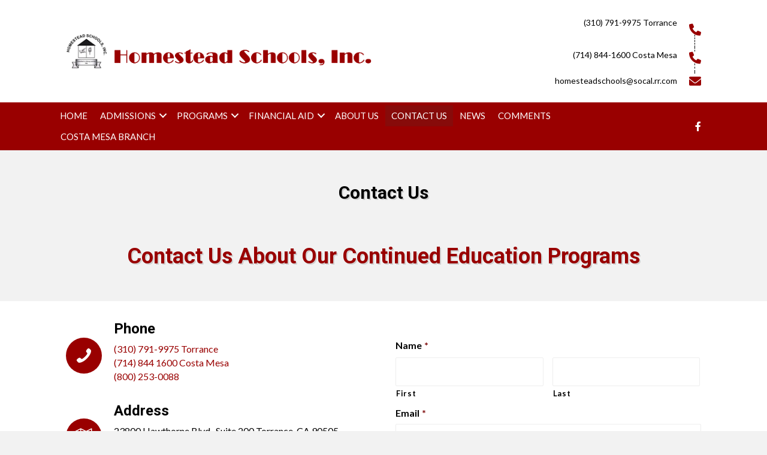

--- FILE ---
content_type: text/html; charset=UTF-8
request_url: https://homesteadschools.net/contact-us/
body_size: 81051
content:
<!DOCTYPE html>
<html lang="en-US">
<head>
<meta charset="UTF-8" />
<meta name='viewport' content='width=device-width, initial-scale=1.0' />
<meta http-equiv='X-UA-Compatible' content='IE=edge' />
<link rel="profile" href="https://gmpg.org/xfn/11" />
<meta name='robots' content='index, follow, max-image-preview:large, max-snippet:-1, max-video-preview:-1' />

	<!-- This site is optimized with the Yoast SEO plugin v19.7.1 - https://yoast.com/wordpress/plugins/seo/ -->
	<title>Contact Information in Torrance, CA</title>
	<meta name="description" content="Homestead Schools, Inc. in Torrance, CA offers continued education programs, specifically for the health care industry. We have courses for Bachelor of Science in Nursing, vocational nursing, nurse and medical assistance, and home health aide. Contact us to learn more about the programs we offer." />
	<link rel="canonical" href="https://homesteadschools.net/contact-us/" />
	<meta property="og:locale" content="en_US" />
	<meta property="og:type" content="article" />
	<meta property="og:title" content="Contact Information in Torrance, CA" />
	<meta property="og:description" content="Homestead Schools, Inc. in Torrance, CA offers continued education programs, specifically for the health care industry. We have courses for Bachelor of Science in Nursing, vocational nursing, nurse and medical assistance, and home health aide. Contact us to learn more about the programs we offer." />
	<meta property="og:url" content="https://homesteadschools.net/contact-us/" />
	<meta property="og:site_name" content="Homestead Schools INC." />
	<meta property="article:modified_time" content="2026-01-06T16:59:52+00:00" />
	<meta name="twitter:card" content="summary_large_image" />
	<script type="application/ld+json" class="yoast-schema-graph">{"@context":"https://schema.org","@graph":[{"@type":"WebPage","@id":"https://homesteadschools.net/contact-us/","url":"https://homesteadschools.net/contact-us/","name":"Contact Information in Torrance, CA","isPartOf":{"@id":"https://homesteadschools.net/#website"},"datePublished":"2019-06-10T12:56:05+00:00","dateModified":"2026-01-06T16:59:52+00:00","description":"Homestead Schools, Inc. in Torrance, CA offers continued education programs, specifically for the health care industry. We have courses for Bachelor of Science in Nursing, vocational nursing, nurse and medical assistance, and home health aide. Contact us to learn more about the programs we offer.","breadcrumb":{"@id":"https://homesteadschools.net/contact-us/#breadcrumb"},"inLanguage":"en-US","potentialAction":[{"@type":"ReadAction","target":["https://homesteadschools.net/contact-us/"]}]},{"@type":"BreadcrumbList","@id":"https://homesteadschools.net/contact-us/#breadcrumb","itemListElement":[{"@type":"ListItem","position":1,"name":"Home","item":"https://homesteadschools.net/"},{"@type":"ListItem","position":2,"name":"Contact Us"}]},{"@type":"WebSite","@id":"https://homesteadschools.net/#website","url":"https://homesteadschools.net/","name":"Homestead Schools INC.","description":"","potentialAction":[{"@type":"SearchAction","target":{"@type":"EntryPoint","urlTemplate":"https://homesteadschools.net/?s={search_term_string}"},"query-input":"required name=search_term_string"}],"inLanguage":"en-US"}]}</script>
	<!-- / Yoast SEO plugin. -->


<link rel='dns-prefetch' href='//fonts.googleapis.com' />
<link rel='dns-prefetch' href='//s.w.org' />
<link href='https://fonts.gstatic.com' crossorigin rel='preconnect' />
<link rel="alternate" type="application/rss+xml" title="Homestead Schools INC. &raquo; Feed" href="https://homesteadschools.net/feed/" />
<link rel="alternate" type="application/rss+xml" title="Homestead Schools INC. &raquo; Comments Feed" href="https://homesteadschools.net/comments/feed/" />
<script type="text/javascript">
window._wpemojiSettings = {"baseUrl":"https:\/\/s.w.org\/images\/core\/emoji\/13.1.0\/72x72\/","ext":".png","svgUrl":"https:\/\/s.w.org\/images\/core\/emoji\/13.1.0\/svg\/","svgExt":".svg","source":{"concatemoji":"https:\/\/homesteadschools.net\/wp-includes\/js\/wp-emoji-release.min.js?ver=5.9.12"}};
/*! This file is auto-generated */
!function(e,a,t){var n,r,o,i=a.createElement("canvas"),p=i.getContext&&i.getContext("2d");function s(e,t){var a=String.fromCharCode;p.clearRect(0,0,i.width,i.height),p.fillText(a.apply(this,e),0,0);e=i.toDataURL();return p.clearRect(0,0,i.width,i.height),p.fillText(a.apply(this,t),0,0),e===i.toDataURL()}function c(e){var t=a.createElement("script");t.src=e,t.defer=t.type="text/javascript",a.getElementsByTagName("head")[0].appendChild(t)}for(o=Array("flag","emoji"),t.supports={everything:!0,everythingExceptFlag:!0},r=0;r<o.length;r++)t.supports[o[r]]=function(e){if(!p||!p.fillText)return!1;switch(p.textBaseline="top",p.font="600 32px Arial",e){case"flag":return s([127987,65039,8205,9895,65039],[127987,65039,8203,9895,65039])?!1:!s([55356,56826,55356,56819],[55356,56826,8203,55356,56819])&&!s([55356,57332,56128,56423,56128,56418,56128,56421,56128,56430,56128,56423,56128,56447],[55356,57332,8203,56128,56423,8203,56128,56418,8203,56128,56421,8203,56128,56430,8203,56128,56423,8203,56128,56447]);case"emoji":return!s([10084,65039,8205,55357,56613],[10084,65039,8203,55357,56613])}return!1}(o[r]),t.supports.everything=t.supports.everything&&t.supports[o[r]],"flag"!==o[r]&&(t.supports.everythingExceptFlag=t.supports.everythingExceptFlag&&t.supports[o[r]]);t.supports.everythingExceptFlag=t.supports.everythingExceptFlag&&!t.supports.flag,t.DOMReady=!1,t.readyCallback=function(){t.DOMReady=!0},t.supports.everything||(n=function(){t.readyCallback()},a.addEventListener?(a.addEventListener("DOMContentLoaded",n,!1),e.addEventListener("load",n,!1)):(e.attachEvent("onload",n),a.attachEvent("onreadystatechange",function(){"complete"===a.readyState&&t.readyCallback()})),(n=t.source||{}).concatemoji?c(n.concatemoji):n.wpemoji&&n.twemoji&&(c(n.twemoji),c(n.wpemoji)))}(window,document,window._wpemojiSettings);
</script>
<style type="text/css">
img.wp-smiley,
img.emoji {
	display: inline !important;
	border: none !important;
	box-shadow: none !important;
	height: 1em !important;
	width: 1em !important;
	margin: 0 0.07em !important;
	vertical-align: -0.1em !important;
	background: none !important;
	padding: 0 !important;
}
</style>
	<link rel='stylesheet' id='wp-block-library-css'  href='https://homesteadschools.net/wp-includes/css/dist/block-library/style.min.css?ver=5.9.12' type='text/css' media='all' />
<style id='wp-block-library-theme-inline-css' type='text/css'>
.wp-block-audio figcaption{color:#555;font-size:13px;text-align:center}.is-dark-theme .wp-block-audio figcaption{color:hsla(0,0%,100%,.65)}.wp-block-code>code{font-family:Menlo,Consolas,monaco,monospace;color:#1e1e1e;padding:.8em 1em;border:1px solid #ddd;border-radius:4px}.wp-block-embed figcaption{color:#555;font-size:13px;text-align:center}.is-dark-theme .wp-block-embed figcaption{color:hsla(0,0%,100%,.65)}.blocks-gallery-caption{color:#555;font-size:13px;text-align:center}.is-dark-theme .blocks-gallery-caption{color:hsla(0,0%,100%,.65)}.wp-block-image figcaption{color:#555;font-size:13px;text-align:center}.is-dark-theme .wp-block-image figcaption{color:hsla(0,0%,100%,.65)}.wp-block-pullquote{border-top:4px solid;border-bottom:4px solid;margin-bottom:1.75em;color:currentColor}.wp-block-pullquote__citation,.wp-block-pullquote cite,.wp-block-pullquote footer{color:currentColor;text-transform:uppercase;font-size:.8125em;font-style:normal}.wp-block-quote{border-left:.25em solid;margin:0 0 1.75em;padding-left:1em}.wp-block-quote cite,.wp-block-quote footer{color:currentColor;font-size:.8125em;position:relative;font-style:normal}.wp-block-quote.has-text-align-right{border-left:none;border-right:.25em solid;padding-left:0;padding-right:1em}.wp-block-quote.has-text-align-center{border:none;padding-left:0}.wp-block-quote.is-large,.wp-block-quote.is-style-large,.wp-block-quote.is-style-plain{border:none}.wp-block-search .wp-block-search__label{font-weight:700}.wp-block-group:where(.has-background){padding:1.25em 2.375em}.wp-block-separator{border:none;border-bottom:2px solid;margin-left:auto;margin-right:auto;opacity:.4}.wp-block-separator:not(.is-style-wide):not(.is-style-dots){width:100px}.wp-block-separator.has-background:not(.is-style-dots){border-bottom:none;height:1px}.wp-block-separator.has-background:not(.is-style-wide):not(.is-style-dots){height:2px}.wp-block-table thead{border-bottom:3px solid}.wp-block-table tfoot{border-top:3px solid}.wp-block-table td,.wp-block-table th{padding:.5em;border:1px solid;word-break:normal}.wp-block-table figcaption{color:#555;font-size:13px;text-align:center}.is-dark-theme .wp-block-table figcaption{color:hsla(0,0%,100%,.65)}.wp-block-video figcaption{color:#555;font-size:13px;text-align:center}.is-dark-theme .wp-block-video figcaption{color:hsla(0,0%,100%,.65)}.wp-block-template-part.has-background{padding:1.25em 2.375em;margin-top:0;margin-bottom:0}
</style>
<style id='global-styles-inline-css' type='text/css'>
body{--wp--preset--color--black: #000000;--wp--preset--color--cyan-bluish-gray: #abb8c3;--wp--preset--color--white: #ffffff;--wp--preset--color--pale-pink: #f78da7;--wp--preset--color--vivid-red: #cf2e2e;--wp--preset--color--luminous-vivid-orange: #ff6900;--wp--preset--color--luminous-vivid-amber: #fcb900;--wp--preset--color--light-green-cyan: #7bdcb5;--wp--preset--color--vivid-green-cyan: #00d084;--wp--preset--color--pale-cyan-blue: #8ed1fc;--wp--preset--color--vivid-cyan-blue: #0693e3;--wp--preset--color--vivid-purple: #9b51e0;--wp--preset--gradient--vivid-cyan-blue-to-vivid-purple: linear-gradient(135deg,rgba(6,147,227,1) 0%,rgb(155,81,224) 100%);--wp--preset--gradient--light-green-cyan-to-vivid-green-cyan: linear-gradient(135deg,rgb(122,220,180) 0%,rgb(0,208,130) 100%);--wp--preset--gradient--luminous-vivid-amber-to-luminous-vivid-orange: linear-gradient(135deg,rgba(252,185,0,1) 0%,rgba(255,105,0,1) 100%);--wp--preset--gradient--luminous-vivid-orange-to-vivid-red: linear-gradient(135deg,rgba(255,105,0,1) 0%,rgb(207,46,46) 100%);--wp--preset--gradient--very-light-gray-to-cyan-bluish-gray: linear-gradient(135deg,rgb(238,238,238) 0%,rgb(169,184,195) 100%);--wp--preset--gradient--cool-to-warm-spectrum: linear-gradient(135deg,rgb(74,234,220) 0%,rgb(151,120,209) 20%,rgb(207,42,186) 40%,rgb(238,44,130) 60%,rgb(251,105,98) 80%,rgb(254,248,76) 100%);--wp--preset--gradient--blush-light-purple: linear-gradient(135deg,rgb(255,206,236) 0%,rgb(152,150,240) 100%);--wp--preset--gradient--blush-bordeaux: linear-gradient(135deg,rgb(254,205,165) 0%,rgb(254,45,45) 50%,rgb(107,0,62) 100%);--wp--preset--gradient--luminous-dusk: linear-gradient(135deg,rgb(255,203,112) 0%,rgb(199,81,192) 50%,rgb(65,88,208) 100%);--wp--preset--gradient--pale-ocean: linear-gradient(135deg,rgb(255,245,203) 0%,rgb(182,227,212) 50%,rgb(51,167,181) 100%);--wp--preset--gradient--electric-grass: linear-gradient(135deg,rgb(202,248,128) 0%,rgb(113,206,126) 100%);--wp--preset--gradient--midnight: linear-gradient(135deg,rgb(2,3,129) 0%,rgb(40,116,252) 100%);--wp--preset--duotone--dark-grayscale: url('#wp-duotone-dark-grayscale');--wp--preset--duotone--grayscale: url('#wp-duotone-grayscale');--wp--preset--duotone--purple-yellow: url('#wp-duotone-purple-yellow');--wp--preset--duotone--blue-red: url('#wp-duotone-blue-red');--wp--preset--duotone--midnight: url('#wp-duotone-midnight');--wp--preset--duotone--magenta-yellow: url('#wp-duotone-magenta-yellow');--wp--preset--duotone--purple-green: url('#wp-duotone-purple-green');--wp--preset--duotone--blue-orange: url('#wp-duotone-blue-orange');--wp--preset--font-size--small: 13px;--wp--preset--font-size--medium: 20px;--wp--preset--font-size--large: 36px;--wp--preset--font-size--x-large: 42px;}.has-black-color{color: var(--wp--preset--color--black) !important;}.has-cyan-bluish-gray-color{color: var(--wp--preset--color--cyan-bluish-gray) !important;}.has-white-color{color: var(--wp--preset--color--white) !important;}.has-pale-pink-color{color: var(--wp--preset--color--pale-pink) !important;}.has-vivid-red-color{color: var(--wp--preset--color--vivid-red) !important;}.has-luminous-vivid-orange-color{color: var(--wp--preset--color--luminous-vivid-orange) !important;}.has-luminous-vivid-amber-color{color: var(--wp--preset--color--luminous-vivid-amber) !important;}.has-light-green-cyan-color{color: var(--wp--preset--color--light-green-cyan) !important;}.has-vivid-green-cyan-color{color: var(--wp--preset--color--vivid-green-cyan) !important;}.has-pale-cyan-blue-color{color: var(--wp--preset--color--pale-cyan-blue) !important;}.has-vivid-cyan-blue-color{color: var(--wp--preset--color--vivid-cyan-blue) !important;}.has-vivid-purple-color{color: var(--wp--preset--color--vivid-purple) !important;}.has-black-background-color{background-color: var(--wp--preset--color--black) !important;}.has-cyan-bluish-gray-background-color{background-color: var(--wp--preset--color--cyan-bluish-gray) !important;}.has-white-background-color{background-color: var(--wp--preset--color--white) !important;}.has-pale-pink-background-color{background-color: var(--wp--preset--color--pale-pink) !important;}.has-vivid-red-background-color{background-color: var(--wp--preset--color--vivid-red) !important;}.has-luminous-vivid-orange-background-color{background-color: var(--wp--preset--color--luminous-vivid-orange) !important;}.has-luminous-vivid-amber-background-color{background-color: var(--wp--preset--color--luminous-vivid-amber) !important;}.has-light-green-cyan-background-color{background-color: var(--wp--preset--color--light-green-cyan) !important;}.has-vivid-green-cyan-background-color{background-color: var(--wp--preset--color--vivid-green-cyan) !important;}.has-pale-cyan-blue-background-color{background-color: var(--wp--preset--color--pale-cyan-blue) !important;}.has-vivid-cyan-blue-background-color{background-color: var(--wp--preset--color--vivid-cyan-blue) !important;}.has-vivid-purple-background-color{background-color: var(--wp--preset--color--vivid-purple) !important;}.has-black-border-color{border-color: var(--wp--preset--color--black) !important;}.has-cyan-bluish-gray-border-color{border-color: var(--wp--preset--color--cyan-bluish-gray) !important;}.has-white-border-color{border-color: var(--wp--preset--color--white) !important;}.has-pale-pink-border-color{border-color: var(--wp--preset--color--pale-pink) !important;}.has-vivid-red-border-color{border-color: var(--wp--preset--color--vivid-red) !important;}.has-luminous-vivid-orange-border-color{border-color: var(--wp--preset--color--luminous-vivid-orange) !important;}.has-luminous-vivid-amber-border-color{border-color: var(--wp--preset--color--luminous-vivid-amber) !important;}.has-light-green-cyan-border-color{border-color: var(--wp--preset--color--light-green-cyan) !important;}.has-vivid-green-cyan-border-color{border-color: var(--wp--preset--color--vivid-green-cyan) !important;}.has-pale-cyan-blue-border-color{border-color: var(--wp--preset--color--pale-cyan-blue) !important;}.has-vivid-cyan-blue-border-color{border-color: var(--wp--preset--color--vivid-cyan-blue) !important;}.has-vivid-purple-border-color{border-color: var(--wp--preset--color--vivid-purple) !important;}.has-vivid-cyan-blue-to-vivid-purple-gradient-background{background: var(--wp--preset--gradient--vivid-cyan-blue-to-vivid-purple) !important;}.has-light-green-cyan-to-vivid-green-cyan-gradient-background{background: var(--wp--preset--gradient--light-green-cyan-to-vivid-green-cyan) !important;}.has-luminous-vivid-amber-to-luminous-vivid-orange-gradient-background{background: var(--wp--preset--gradient--luminous-vivid-amber-to-luminous-vivid-orange) !important;}.has-luminous-vivid-orange-to-vivid-red-gradient-background{background: var(--wp--preset--gradient--luminous-vivid-orange-to-vivid-red) !important;}.has-very-light-gray-to-cyan-bluish-gray-gradient-background{background: var(--wp--preset--gradient--very-light-gray-to-cyan-bluish-gray) !important;}.has-cool-to-warm-spectrum-gradient-background{background: var(--wp--preset--gradient--cool-to-warm-spectrum) !important;}.has-blush-light-purple-gradient-background{background: var(--wp--preset--gradient--blush-light-purple) !important;}.has-blush-bordeaux-gradient-background{background: var(--wp--preset--gradient--blush-bordeaux) !important;}.has-luminous-dusk-gradient-background{background: var(--wp--preset--gradient--luminous-dusk) !important;}.has-pale-ocean-gradient-background{background: var(--wp--preset--gradient--pale-ocean) !important;}.has-electric-grass-gradient-background{background: var(--wp--preset--gradient--electric-grass) !important;}.has-midnight-gradient-background{background: var(--wp--preset--gradient--midnight) !important;}.has-small-font-size{font-size: var(--wp--preset--font-size--small) !important;}.has-medium-font-size{font-size: var(--wp--preset--font-size--medium) !important;}.has-large-font-size{font-size: var(--wp--preset--font-size--large) !important;}.has-x-large-font-size{font-size: var(--wp--preset--font-size--x-large) !important;}
</style>
<link rel='stylesheet' id='ultimate-icons-css'  href='https://homesteadschools.net/wp-content/uploads/bb-plugin/icons/ultimate-icons/style.css?ver=2.3.1.1' type='text/css' media='all' />
<link rel='stylesheet' id='dashicons-css'  href='https://homesteadschools.net/wp-includes/css/dashicons.min.css?ver=5.9.12' type='text/css' media='all' />
<link rel='stylesheet' id='font-awesome-5-css'  href='https://homesteadschools.net/wp-content/plugins/bb-plugin/fonts/fontawesome/5.12.0/css/all.min.css?ver=2.3.1.1' type='text/css' media='all' />
<link rel='stylesheet' id='fl-builder-layout-9-css'  href='https://homesteadschools.net/wp-content/uploads/bb-plugin/cache/9-layout.css?ver=d80db6b555103c9bafe6cbf166e80305' type='text/css' media='all' />
<link rel='stylesheet' id='fontawesome-css-6-css'  href='https://homesteadschools.net/wp-content/plugins/wp-font-awesome/font-awesome/css/fontawesome-all.min.css?ver=1.8.0' type='text/css' media='all' />
<link rel='stylesheet' id='fontawesome-css-4-css'  href='https://homesteadschools.net/wp-content/plugins/wp-font-awesome/font-awesome/css/v4-shims.min.css?ver=1.8.0' type='text/css' media='all' />
<link rel='stylesheet' id='font-awesome-css'  href='https://homesteadschools.net/wp-content/plugins/bb-plugin/fonts/fontawesome/5.12.0/css/v4-shims.min.css?ver=2.3.1.1' type='text/css' media='all' />
<link rel='stylesheet' id='uabb-animate-css'  href='https://homesteadschools.net/wp-content/plugins/bb-ultimate-addon/modules/info-list/css/animate.css' type='text/css' media='all' />
<link rel='stylesheet' id='fl-builder-layout-bundle-ebe078debedf323b829a94134c1a915c-css'  href='https://homesteadschools.net/wp-content/uploads/bb-plugin/cache/ebe078debedf323b829a94134c1a915c-layout-bundle.css?ver=2.3.1.1-1.2.5' type='text/css' media='all' />
<link rel='stylesheet' id='gforms_reset_css-css'  href='https://homesteadschools.net/wp-content/plugins/gravityforms/css/formreset.min.css?ver=2.4.16.11' type='text/css' media='all' />
<link rel='stylesheet' id='gforms_formsmain_css-css'  href='https://homesteadschools.net/wp-content/plugins/gravityforms/css/formsmain.min.css?ver=2.4.16.11' type='text/css' media='all' />
<link rel='stylesheet' id='gforms_ready_class_css-css'  href='https://homesteadschools.net/wp-content/plugins/gravityforms/css/readyclass.min.css?ver=2.4.16.11' type='text/css' media='all' />
<link rel='stylesheet' id='gforms_browsers_css-css'  href='https://homesteadschools.net/wp-content/plugins/gravityforms/css/browsers.min.css?ver=2.4.16.11' type='text/css' media='all' />
<link rel='stylesheet' id='jquery-magnificpopup-css'  href='https://homesteadschools.net/wp-content/plugins/bb-plugin/css/jquery.magnificpopup.min.css?ver=2.3.1.1' type='text/css' media='all' />
<link rel='stylesheet' id='base-css'  href='https://homesteadschools.net/wp-content/themes/bb-theme/css/base.min.css?ver=1.7.5.1' type='text/css' media='all' />
<link rel='stylesheet' id='fl-automator-skin-css'  href='https://homesteadschools.net/wp-content/uploads/bb-theme/skin-5e60c0d941e89.css?ver=1.7.5.1' type='text/css' media='all' />
<link rel='stylesheet' id='pp-animate-css'  href='https://homesteadschools.net/wp-content/plugins/bbpowerpack/assets/css/animate.min.css?ver=3.5.1' type='text/css' media='all' />
<link rel='stylesheet' id='fl-builder-google-fonts-fa20bf5418bbde2da5c11f5899e16ad2-css'  href='//fonts.googleapis.com/css?family=Lato%3A300%2C400%2C700%7CRoboto%3A700&#038;ver=5.9.12' type='text/css' media='all' />
<script type='text/javascript' id='jquery-core-js-extra'>
/* <![CDATA[ */
var uabb = {"ajax_url":"https:\/\/homesteadschools.net\/wp-admin\/admin-ajax.php"};
/* ]]> */
</script>
<script type='text/javascript' src='https://homesteadschools.net/wp-includes/js/jquery/jquery.min.js?ver=3.6.0' id='jquery-core-js'></script>
<script type='text/javascript' src='https://homesteadschools.net/wp-includes/js/jquery/jquery-migrate.min.js?ver=3.3.2' id='jquery-migrate-js'></script>
<script type='text/javascript' src='https://homesteadschools.net/wp-includes/js/imagesloaded.min.js?ver=5.9.12' id='imagesloaded-js'></script>
<script type='text/javascript' src='https://homesteadschools.net/wp-content/plugins/gravityforms/js/jquery.json.min.js?ver=2.4.16.11' id='gform_json-js'></script>
<script type='text/javascript' id='gform_gravityforms-js-extra'>
/* <![CDATA[ */
var gf_global = {"gf_currency_config":{"name":"U.S. Dollar","symbol_left":"$","symbol_right":"","symbol_padding":"","thousand_separator":",","decimal_separator":".","decimals":2},"base_url":"https:\/\/homesteadschools.net\/wp-content\/plugins\/gravityforms","number_formats":[],"spinnerUrl":"https:\/\/homesteadschools.net\/wp-content\/plugins\/gravityforms\/images\/spinner.gif"};
/* ]]> */
</script>
<script type='text/javascript' src='https://homesteadschools.net/wp-content/plugins/gravityforms/js/gravityforms.min.js?ver=2.4.16.11' id='gform_gravityforms-js'></script>
<link rel="https://api.w.org/" href="https://homesteadschools.net/wp-json/" /><link rel="alternate" type="application/json" href="https://homesteadschools.net/wp-json/wp/v2/pages/9" /><link rel="EditURI" type="application/rsd+xml" title="RSD" href="https://homesteadschools.net/xmlrpc.php?rsd" />
<link rel="wlwmanifest" type="application/wlwmanifest+xml" href="https://homesteadschools.net/wp-includes/wlwmanifest.xml" /> 
<link rel='shortlink' href='https://homesteadschools.net/?p=9' />
<link rel="alternate" type="application/json+oembed" href="https://homesteadschools.net/wp-json/oembed/1.0/embed?url=https%3A%2F%2Fhomesteadschools.net%2Fcontact-us%2F" />
<link rel="alternate" type="text/xml+oembed" href="https://homesteadschools.net/wp-json/oembed/1.0/embed?url=https%3A%2F%2Fhomesteadschools.net%2Fcontact-us%2F&#038;format=xml" />
<style type="text/css">.recentcomments a{display:inline !important;padding:0 !important;margin:0 !important;}</style>		<style type="text/css" id="wp-custom-css">
			.two-cols-list ul,
ul.two-cols-list,
.cstm-table ul,
ol.two-cols-list{
	column-count:2;
}

footer .fl-subscribe-form .fl-form-error-message{
	color:#fff;
}

.fl-slide.fl-slide-4 .fl-slide-bg-photo {
    background-position: center top;
}

h1{
	color:#990000;
}



.cstm-table td, table td{
	padding:5px;
}

.cstm-table{
	width:100%!important;
	
}
.img1 .pp-photo-img.wp-image-289.size-full a:hover{
	opacity:.7;
}


/* .fl-slide-bg-photo {
	background-position: 50% 0%!important;
} */

@media (max-width: 1024px){



}

@media (max-width: 768px){
	
/* #hero-slide .fl-slide-bg-photo {
	background-position: 40px!important;
} */
	
	.table.table-reponsive {
    overflow-y: hidden;
	overflow-x:auto;
}
	ul {
    margin: 0;
    padding: 0;
}
}

@media (max-width: 480px){
	.two-cols-list ul,
ul.two-cols-list,
.cstm-table ul,
	ol.two-cols-list{
	column-count:1;
}
	
	header .uabb-info-list{
display: flex;
justify-content: center;    
}
	
}


/*------------------------------------
            (max-width: 375px)
--------------------------------------*/


@media only screen and (max-width:375px) {

	.res-table{
		overflow-x:auto!important;
	}

}






		</style>
		</head>
<body data-rsssl=1 class="page-template-default page page-id-9 fl-builder fl-theme-builder-header fl-theme-builder-footer fl-framework-base fl-preset-default fl-full-width fl-search-active" itemscope="itemscope" itemtype="https://schema.org/WebPage">
<a aria-label="Skip to content" class="fl-screen-reader-text" href="#fl-main-content">Skip to content</a><div class="fl-page">
	<header class="fl-builder-content fl-builder-content-52 fl-builder-global-templates-locked" data-post-id="52" itemscope="itemscope" itemtype="http://schema.org/WPHeader" data-type="header" data-sticky="0" data-sticky-breakpoint="medium" data-shrink="0" data-overlay="0" data-overlay-bg="transparent"><div id="head2header" class="fl-row fl-row-full-width fl-row-bg-color fl-node-5cfe563f54256 fl-visible-desktop-medium" data-node="5cfe563f54256">
	<div class="fl-row-content-wrap">
		<div class="uabb-row-separator uabb-top-row-separator" >
</div>
						<div class="fl-row-content fl-row-fixed-width fl-node-content">
		
<div class="fl-col-group fl-node-5cfe563f5425a fl-col-group-equal-height fl-col-group-align-center fl-col-group-custom-width" data-node="5cfe563f5425a">
			<div class="fl-col fl-node-5cfe563f5425b fl-col-small" data-node="5cfe563f5425b">
	<div class="fl-col-content fl-node-content">
	<div class="fl-module fl-module-pp-image fl-node-5cfe563f54262" data-node="5cfe563f54262">
	<div class="fl-module-content fl-node-content">
		<div class="pp-photo-container">
	<div class="pp-photo pp-photo-align-left pp-photo-align-responsive-default" itemscope itemtype="http://schema.org/ImageObject">
		<div class="pp-photo-content ">
			<div class="pp-photo-content-inner">
									<a href="https://homesteadschools.net" target="_self" itemprop="url">
										<img loading="lazy" width="566" height="65" class="pp-photo-img wp-image-56 size-full" src="https://homesteadschools.net/wp-content/uploads/2019/06/logo.png" alt="logo" itemprop="image" srcset="https://homesteadschools.net/wp-content/uploads/2019/06/logo.png 566w, https://homesteadschools.net/wp-content/uploads/2019/06/logo-300x34.png 300w" sizes="(max-width: 566px) 100vw, 566px" />
						<div class="pp-overlay-bg"></div>
															</a>
															</div>
		</div>
	</div>
</div>
	</div>
</div>
	</div>
</div>
			<div class="fl-col fl-node-5cfe6676b8493 fl-col-small" data-node="5cfe6676b8493">
	<div class="fl-col-content fl-node-content">
	<div id="head3info" class="fl-module fl-module-info-list fl-node-5cfe666f18e70" data-node="5cfe666f18e70">
	<div class="fl-module-content fl-node-content">
		
<div class="uabb-module-content uabb-info-list">
	<ul class="uabb-info-list-wrapper uabb-info-list-right">
		<li class="uabb-info-list-item info-list-item-dynamic0"><div class="uabb-info-list-content-wrapper fl-clearfix uabb-info-list-right"><a href="tel:3107919975" class="uabb-info-list-link" target="_self" ></a><div class="uabb-info-list-icon info-list-icon-dynamic0"><div class="uabb-module-content uabb-imgicon-wrap">				<span class="uabb-icon-wrap">
			<span class="uabb-icon">
				<i class="fa fa-phone"></i>
			</span>
		</span>
	
		</div></div><div class="uabb-info-list-content uabb-info-list-right info-list-content-dynamic0"><span class="uabb-info-list-title">(310) 791-9975 Torrance</span ><div class="uabb-info-list-description uabb-text-editor info-list-description-dynamic0"><p><br />
</p></div></div></div><div class="uabb-info-list-connector-top uabb-info-list-right"></div><div class="uabb-info-list-connector uabb-info-list-right"></div></li><li class="uabb-info-list-item info-list-item-dynamic1"><div class="uabb-info-list-content-wrapper fl-clearfix uabb-info-list-right"><a href="tel:7148441600" class="uabb-info-list-link" target="_self" ></a><div class="uabb-info-list-icon info-list-icon-dynamic1"><div class="uabb-module-content uabb-imgicon-wrap">				<span class="uabb-icon-wrap">
			<span class="uabb-icon">
				<i class="fa fa-phone"></i>
			</span>
		</span>
	
		</div></div><div class="uabb-info-list-content uabb-info-list-right info-list-content-dynamic1"><span class="uabb-info-list-title">(714) 844-1600 Costa Mesa</span ><div class="uabb-info-list-description uabb-text-editor info-list-description-dynamic1"><p></p>
</p></div></div></div><div class="uabb-info-list-connector-top uabb-info-list-right"></div><div class="uabb-info-list-connector uabb-info-list-right"></div></li><li class="uabb-info-list-item info-list-item-dynamic2"><div class="uabb-info-list-content-wrapper fl-clearfix uabb-info-list-right"><a href="mailto:homesteadschools@socal.rr.com" class="uabb-info-list-link" target="_self" ></a><div class="uabb-info-list-icon info-list-icon-dynamic2"><div class="uabb-module-content uabb-imgicon-wrap">				<span class="uabb-icon-wrap">
			<span class="uabb-icon">
				<i class="fa fa-envelope"></i>
			</span>
		</span>
	
		</div></div><div class="uabb-info-list-content uabb-info-list-right info-list-content-dynamic2"><span class="uabb-info-list-title">homesteadschools@socal.rr.com</span ></div></div><div class="uabb-info-list-connector-top uabb-info-list-right"></div><div class="uabb-info-list-connector uabb-info-list-right"></div></li>	</ul>
</div>
	</div>
</div>
	</div>
</div>
	</div>
		</div>
	</div>
</div>
<div id="head2menurow" class="fl-row fl-row-full-width fl-row-bg-color fl-node-5cfe563f5425e fl-visible-desktop-medium" data-node="5cfe563f5425e">
	<div class="fl-row-content-wrap">
		<div class="uabb-row-separator uabb-top-row-separator" >
</div>
						<div class="fl-row-content fl-row-fixed-width fl-node-content">
		
<div class="fl-col-group fl-node-5cfe563f5425f fl-col-group-equal-height fl-col-group-align-center fl-col-group-custom-width" data-node="5cfe563f5425f">
			<div class="fl-col fl-node-5cfe563f54260" data-node="5cfe563f54260">
	<div class="fl-col-content fl-node-content">
	<div id="head2menu" class="fl-module fl-module-menu fl-node-5cfe563f5425c" data-node="5cfe563f5425c">
	<div class="fl-module-content fl-node-content">
		<div class="fl-menu fl-menu-responsive-toggle-medium-mobile">
	<button class="fl-menu-mobile-toggle hamburger" aria-label="Menu"><span class="svg-container"><svg version="1.1" class="hamburger-menu" xmlns="http://www.w3.org/2000/svg" xmlns:xlink="http://www.w3.org/1999/xlink" viewBox="0 0 512 512">
<rect class="fl-hamburger-menu-top" width="512" height="102"/>
<rect class="fl-hamburger-menu-middle" y="205" width="512" height="102"/>
<rect class="fl-hamburger-menu-bottom" y="410" width="512" height="102"/>
</svg>
</span></button>	<div class="fl-clear"></div>
	<nav aria-label="Menu" itemscope="itemscope" itemtype="https://schema.org/SiteNavigationElement"><ul id="menu-main" class="menu fl-menu-horizontal fl-toggle-arrows"><li id="menu-item-29" class="menu-item menu-item-type-post_type menu-item-object-page menu-item-home"><a href="https://homesteadschools.net/">Home</a></li><li id="menu-item-40" class="menu-item menu-item-type-custom menu-item-object-custom menu-item-has-children fl-has-submenu"><div class="fl-has-submenu-container"><a href="#">Admissions</a><span class="fl-menu-toggle"></span></div><ul class="sub-menu">	<li id="menu-item-30" class="menu-item menu-item-type-post_type menu-item-object-page"><a href="https://homesteadschools.net/general-requirements/">General Requirements</a></li></ul></li><li id="menu-item-41" class="menu-item menu-item-type-custom menu-item-object-custom menu-item-has-children fl-has-submenu"><div class="fl-has-submenu-container"><a href="#">Programs</a><span class="fl-menu-toggle"></span></div><ul class="sub-menu">	<li id="menu-item-533" class="menu-item menu-item-type-post_type menu-item-object-page"><a href="https://homesteadschools.net/msn-program/">MSN Program</a></li>	<li id="menu-item-31" class="menu-item menu-item-type-post_type menu-item-object-page"><a href="https://homesteadschools.net/rn-to-bsn-program/">RN-To-BSN Program</a></li>	<li id="menu-item-32" class="menu-item menu-item-type-post_type menu-item-object-page"><a href="https://homesteadschools.net/vocational-nursing/">Vocational Nursing</a></li>	<li id="menu-item-33" class="menu-item menu-item-type-post_type menu-item-object-page"><a href="https://homesteadschools.net/nurse-assistant/">Nurse Assisting</a></li>	<li id="menu-item-35" class="menu-item menu-item-type-post_type menu-item-object-page"><a href="https://homesteadschools.net/home-health-aide/">Home Health Aide</a></li>	<li id="menu-item-42" class="menu-item menu-item-type-custom menu-item-object-custom menu-item-has-children fl-has-submenu"><div class="fl-has-submenu-container"><a href="#">International Students</a><span class="fl-menu-toggle"></span></div><ul class="sub-menu">		<li id="menu-item-43" class="menu-item menu-item-type-custom menu-item-object-custom"><a target="_blank" href="/wp-content/uploads/2019/06/HSI-International-Students-Application-Form.pdf">Application Form</a></li>		<li id="menu-item-44" class="menu-item menu-item-type-custom menu-item-object-custom"><a target="_blank" href="/wp-content/uploads/2019/06/HSI-Manual-for-International-Students.pdf">Manual</a></li></ul></li></ul></li><li id="menu-item-45" class="menu-item menu-item-type-custom menu-item-object-custom menu-item-has-children fl-has-submenu"><div class="fl-has-submenu-container"><a href="#">Financial Aid</a><span class="fl-menu-toggle"></span></div><ul class="sub-menu">	<li id="menu-item-36" class="menu-item menu-item-type-post_type menu-item-object-page"><a href="https://homesteadschools.net/about-financial-aid/">About Financial Aid</a></li>	<li id="menu-item-46" class="menu-item menu-item-type-custom menu-item-object-custom"><a href="http://login.homesteadschools.net/howtoapply.html">How to Apply for Financial Aid</a></li>	<li id="menu-item-47" class="menu-item menu-item-type-custom menu-item-object-custom"><a target="_blank" href="http://login.homesteadschools.net/Homestead.NetPriceCalculator.htm">Net Price Calculator</a></li></ul></li><li id="menu-item-37" class="menu-item menu-item-type-post_type menu-item-object-page"><a href="https://homesteadschools.net/about-us/">About Us</a></li><li id="menu-item-38" class="menu-item menu-item-type-post_type menu-item-object-page current-menu-item page_item page-item-9 current_page_item"><a href="https://homesteadschools.net/contact-us/">Contact Us</a></li><li id="menu-item-337" class="menu-item menu-item-type-post_type menu-item-object-page"><a href="https://homesteadschools.net/news/">News</a></li><li id="menu-item-362" class="menu-item menu-item-type-post_type menu-item-object-page"><a href="https://homesteadschools.net/comments/">Comments</a></li><li id="menu-item-850" class="menu-item menu-item-type-custom menu-item-object-custom"><a href="https://homesteadschools.net/homestead-schools-opens-a-branch-location-in-costa-mesa/">Costa Mesa Branch</a></li></ul></nav></div>
	</div>
</div>
	</div>
</div>
			<div class="fl-col fl-node-5cfe563f54261 fl-col-small" data-node="5cfe563f54261">
	<div class="fl-col-content fl-node-content">
	<div id="head2icons" class="fl-module fl-module-icon-group fl-node-5cfe563f5425d" data-node="5cfe563f5425d">
	<div class="fl-module-content fl-node-content">
		<div class="fl-icon-group">

	<span class="fl-icon">
								<a href="https://www.facebook.com/pages/Homestead-Schools- Inc/136037463109099" target="_blank" aria-label="link to https://www.facebook.com/pages/Homestead-Schools- Inc/136037463109099" rel="noopener" >
							<i class="fa fa-facebook" aria-hidden="true"></i>
				</a>
			</span>
	
</div>
	</div>
</div>
	</div>
</div>
	</div>
		</div>
	</div>
</div>
<div id="head2menurow" class="fl-row fl-row-full-width fl-row-bg-color fl-node-5d6da29b124cf fl-visible-mobile" data-node="5d6da29b124cf">
	<div class="fl-row-content-wrap">
		<div class="uabb-row-separator uabb-top-row-separator" >
</div>
						<div class="fl-row-content fl-row-fixed-width fl-node-content">
		
<div class="fl-col-group fl-node-5d6da29b12882 fl-col-group-equal-height fl-col-group-align-center fl-col-group-custom-width" data-node="5d6da29b12882">
			<div class="fl-col fl-node-5d6da29b12886" data-node="5d6da29b12886">
	<div class="fl-col-content fl-node-content">
	<div id="head2menu" class="fl-module fl-module-menu fl-node-5d6da29b12888" data-node="5d6da29b12888">
	<div class="fl-module-content fl-node-content">
		<div class="fl-menu fl-menu-responsive-toggle-medium-mobile">
	<button class="fl-menu-mobile-toggle hamburger" aria-label="Menu"><span class="svg-container"><svg version="1.1" class="hamburger-menu" xmlns="http://www.w3.org/2000/svg" xmlns:xlink="http://www.w3.org/1999/xlink" viewBox="0 0 512 512">
<rect class="fl-hamburger-menu-top" width="512" height="102"/>
<rect class="fl-hamburger-menu-middle" y="205" width="512" height="102"/>
<rect class="fl-hamburger-menu-bottom" y="410" width="512" height="102"/>
</svg>
</span></button>	<div class="fl-clear"></div>
	<nav aria-label="Menu" itemscope="itemscope" itemtype="https://schema.org/SiteNavigationElement"><ul id="menu-main-1" class="menu fl-menu-horizontal fl-toggle-arrows"><li id="menu-item-29" class="menu-item menu-item-type-post_type menu-item-object-page menu-item-home"><a href="https://homesteadschools.net/">Home</a></li><li id="menu-item-40" class="menu-item menu-item-type-custom menu-item-object-custom menu-item-has-children fl-has-submenu"><div class="fl-has-submenu-container"><a href="#">Admissions</a><span class="fl-menu-toggle"></span></div><ul class="sub-menu">	<li id="menu-item-30" class="menu-item menu-item-type-post_type menu-item-object-page"><a href="https://homesteadschools.net/general-requirements/">General Requirements</a></li></ul></li><li id="menu-item-41" class="menu-item menu-item-type-custom menu-item-object-custom menu-item-has-children fl-has-submenu"><div class="fl-has-submenu-container"><a href="#">Programs</a><span class="fl-menu-toggle"></span></div><ul class="sub-menu">	<li id="menu-item-533" class="menu-item menu-item-type-post_type menu-item-object-page"><a href="https://homesteadschools.net/msn-program/">MSN Program</a></li>	<li id="menu-item-31" class="menu-item menu-item-type-post_type menu-item-object-page"><a href="https://homesteadschools.net/rn-to-bsn-program/">RN-To-BSN Program</a></li>	<li id="menu-item-32" class="menu-item menu-item-type-post_type menu-item-object-page"><a href="https://homesteadschools.net/vocational-nursing/">Vocational Nursing</a></li>	<li id="menu-item-33" class="menu-item menu-item-type-post_type menu-item-object-page"><a href="https://homesteadschools.net/nurse-assistant/">Nurse Assisting</a></li>	<li id="menu-item-35" class="menu-item menu-item-type-post_type menu-item-object-page"><a href="https://homesteadschools.net/home-health-aide/">Home Health Aide</a></li>	<li id="menu-item-42" class="menu-item menu-item-type-custom menu-item-object-custom menu-item-has-children fl-has-submenu"><div class="fl-has-submenu-container"><a href="#">International Students</a><span class="fl-menu-toggle"></span></div><ul class="sub-menu">		<li id="menu-item-43" class="menu-item menu-item-type-custom menu-item-object-custom"><a target="_blank" href="/wp-content/uploads/2019/06/HSI-International-Students-Application-Form.pdf">Application Form</a></li>		<li id="menu-item-44" class="menu-item menu-item-type-custom menu-item-object-custom"><a target="_blank" href="/wp-content/uploads/2019/06/HSI-Manual-for-International-Students.pdf">Manual</a></li></ul></li></ul></li><li id="menu-item-45" class="menu-item menu-item-type-custom menu-item-object-custom menu-item-has-children fl-has-submenu"><div class="fl-has-submenu-container"><a href="#">Financial Aid</a><span class="fl-menu-toggle"></span></div><ul class="sub-menu">	<li id="menu-item-36" class="menu-item menu-item-type-post_type menu-item-object-page"><a href="https://homesteadschools.net/about-financial-aid/">About Financial Aid</a></li>	<li id="menu-item-46" class="menu-item menu-item-type-custom menu-item-object-custom"><a href="http://login.homesteadschools.net/howtoapply.html">How to Apply for Financial Aid</a></li>	<li id="menu-item-47" class="menu-item menu-item-type-custom menu-item-object-custom"><a target="_blank" href="http://login.homesteadschools.net/Homestead.NetPriceCalculator.htm">Net Price Calculator</a></li></ul></li><li id="menu-item-37" class="menu-item menu-item-type-post_type menu-item-object-page"><a href="https://homesteadschools.net/about-us/">About Us</a></li><li id="menu-item-38" class="menu-item menu-item-type-post_type menu-item-object-page current-menu-item page_item page-item-9 current_page_item"><a href="https://homesteadschools.net/contact-us/">Contact Us</a></li><li id="menu-item-337" class="menu-item menu-item-type-post_type menu-item-object-page"><a href="https://homesteadschools.net/news/">News</a></li><li id="menu-item-362" class="menu-item menu-item-type-post_type menu-item-object-page"><a href="https://homesteadschools.net/comments/">Comments</a></li><li id="menu-item-850" class="menu-item menu-item-type-custom menu-item-object-custom"><a href="https://homesteadschools.net/homestead-schools-opens-a-branch-location-in-costa-mesa/">Costa Mesa Branch</a></li></ul></nav></div>
	</div>
</div>
	</div>
</div>
			<div class="fl-col fl-node-5d6da29b1288a fl-col-small" data-node="5d6da29b1288a">
	<div class="fl-col-content fl-node-content">
	<div id="head2icons" class="fl-module fl-module-icon-group fl-node-5d6da29b1288c" data-node="5d6da29b1288c">
	<div class="fl-module-content fl-node-content">
		<div class="fl-icon-group">

	<span class="fl-icon">
								<a href="https://www.facebook.com/pages/Homestead-Schools- Inc/136037463109099" target="_blank" aria-label="link to https://www.facebook.com/pages/Homestead-Schools- Inc/136037463109099" rel="noopener" >
							<i class="fa fa-facebook" aria-hidden="true"></i>
				</a>
			</span>
	
</div>
	</div>
</div>
	</div>
</div>
	</div>
		</div>
	</div>
</div>
<div id="head2header" class="fl-row fl-row-full-width fl-row-bg-color fl-node-5d6da2a39e7ad fl-visible-mobile" data-node="5d6da2a39e7ad">
	<div class="fl-row-content-wrap">
		<div class="uabb-row-separator uabb-top-row-separator" >
</div>
						<div class="fl-row-content fl-row-fixed-width fl-node-content">
		
<div class="fl-col-group fl-node-5d6da2a39ebcf fl-col-group-equal-height fl-col-group-align-center fl-col-group-custom-width" data-node="5d6da2a39ebcf">
			<div class="fl-col fl-node-5d6da2a39ebd3 fl-col-small" data-node="5d6da2a39ebd3">
	<div class="fl-col-content fl-node-content">
	<div class="fl-module fl-module-pp-image fl-node-5d6da2a39ebd5" data-node="5d6da2a39ebd5">
	<div class="fl-module-content fl-node-content">
		<div class="pp-photo-container">
	<div class="pp-photo pp-photo-align-left pp-photo-align-responsive-default" itemscope itemtype="http://schema.org/ImageObject">
		<div class="pp-photo-content ">
			<div class="pp-photo-content-inner">
									<a href="https://homesteadschools.net" target="_self" itemprop="url">
										<img loading="lazy" width="566" height="65" class="pp-photo-img wp-image-56 size-full" src="https://homesteadschools.net/wp-content/uploads/2019/06/logo.png" alt="logo" itemprop="image" srcset="https://homesteadschools.net/wp-content/uploads/2019/06/logo.png 566w, https://homesteadschools.net/wp-content/uploads/2019/06/logo-300x34.png 300w" sizes="(max-width: 566px) 100vw, 566px" />
						<div class="pp-overlay-bg"></div>
															</a>
															</div>
		</div>
	</div>
</div>
	</div>
</div>
	</div>
</div>
			<div class="fl-col fl-node-5d6da2a39ebd7 fl-col-small" data-node="5d6da2a39ebd7">
	<div class="fl-col-content fl-node-content">
	<div id="head3info" class="fl-module fl-module-info-list fl-node-5d6da2a39ebd9" data-node="5d6da2a39ebd9">
	<div class="fl-module-content fl-node-content">
		
<div class="uabb-module-content uabb-info-list">
	<ul class="uabb-info-list-wrapper uabb-info-list-right">
		<li class="uabb-info-list-item info-list-item-dynamic0"><div class="uabb-info-list-content-wrapper fl-clearfix uabb-info-list-right"><a href="tel:3107919975" class="uabb-info-list-link" target="_self" ></a><div class="uabb-info-list-icon info-list-icon-dynamic0"><div class="uabb-module-content uabb-imgicon-wrap">				<span class="uabb-icon-wrap">
			<span class="uabb-icon">
				<i class="fa fa-phone"></i>
			</span>
		</span>
	
		</div></div><div class="uabb-info-list-content uabb-info-list-right info-list-content-dynamic0"><span class="uabb-info-list-title">(310) 791-9975 Torrance</span ><div class="uabb-info-list-description uabb-text-editor info-list-description-dynamic0"><p><br />
</p></div></div></div><div class="uabb-info-list-connector-top uabb-info-list-right"></div><div class="uabb-info-list-connector uabb-info-list-right"></div></li><li class="uabb-info-list-item info-list-item-dynamic1"><div class="uabb-info-list-content-wrapper fl-clearfix uabb-info-list-right"><a href="tel:7148441600" class="uabb-info-list-link" target="_self" ></a><div class="uabb-info-list-icon info-list-icon-dynamic1"><div class="uabb-module-content uabb-imgicon-wrap">				<span class="uabb-icon-wrap">
			<span class="uabb-icon">
				<i class="fa fa-phone"></i>
			</span>
		</span>
	
		</div></div><div class="uabb-info-list-content uabb-info-list-right info-list-content-dynamic1"><span class="uabb-info-list-title">(714) 844-1600 Costa Mesa</span ><div class="uabb-info-list-description uabb-text-editor info-list-description-dynamic1"><p></p>
</p></div></div></div><div class="uabb-info-list-connector-top uabb-info-list-right"></div><div class="uabb-info-list-connector uabb-info-list-right"></div></li><li class="uabb-info-list-item info-list-item-dynamic2"><div class="uabb-info-list-content-wrapper fl-clearfix uabb-info-list-right"><a href="mailto:homesteadschools@socal.rr.com" class="uabb-info-list-link" target="_self" ></a><div class="uabb-info-list-icon info-list-icon-dynamic2"><div class="uabb-module-content uabb-imgicon-wrap">				<span class="uabb-icon-wrap">
			<span class="uabb-icon">
				<i class="fa fa-envelope"></i>
			</span>
		</span>
	
		</div></div><div class="uabb-info-list-content uabb-info-list-right info-list-content-dynamic2"><span class="uabb-info-list-title">homesteadschools@socal.rr.com</span ></div></div><div class="uabb-info-list-connector-top uabb-info-list-right"></div><div class="uabb-info-list-connector uabb-info-list-right"></div></li>	</ul>
</div>
	</div>
</div>
	</div>
</div>
	</div>
		</div>
	</div>
</div>
</header><div class="uabb-js-breakpoint" style="display: none;"></div>	<div id="fl-main-content" class="fl-page-content" itemprop="mainContentOfPage" role="main">

		
<div class="fl-content-full container">
	<div class="row">
		<div class="fl-content col-md-12">
			<article class="fl-post post-9 page type-page status-publish hentry" id="fl-post-9" itemscope="itemscope" itemtype="https://schema.org/CreativeWork">

			<div class="fl-post-content clearfix" itemprop="text">
		<div class="fl-builder-content fl-builder-content-9 fl-builder-content-primary fl-builder-global-templates-locked" data-post-id="9"><div class="fl-row fl-row-full-width fl-row-bg-color fl-node-5cfeb490b1074" data-node="5cfeb490b1074">
	<div class="fl-row-content-wrap">
		<div class="uabb-row-separator uabb-top-row-separator" >
</div>
						<div class="fl-row-content fl-row-fixed-width fl-node-content">
		
<div class="fl-col-group fl-node-5cfeb490b1078" data-node="5cfeb490b1078">
			<div class="fl-col fl-node-5cfeb490b1079" data-node="5cfeb490b1079">
	<div class="fl-col-content fl-node-content">
	<div class="fl-module fl-module-pp-heading fl-node-5cfeb490b107a" data-node="5cfeb490b107a">
	<div class="fl-module-content fl-node-content">
		<div class="pp-heading-content">
		<div class="pp-heading  pp-center">

		<h2 class="heading-title">

			
			<span class="title-text pp-primary-title">Contact Us</span>
			
			
		</h2>

	</div>
		
	</div>
	</div>
</div>
<div class="fl-module fl-module-pp-heading fl-node-5cfeb490b107f" data-node="5cfeb490b107f">
	<div class="fl-module-content fl-node-content">
		<div class="pp-heading-content">
		<div class="pp-heading  pp-center">

		<h1 class="heading-title">

			
			<span class="title-text pp-primary-title">Contact Us About Our Continued Education Programs</span>
			
			
		</h1>

	</div>
		
	</div>
	</div>
</div>
	</div>
</div>
	</div>
		</div>
	</div>
</div>
<div class="fl-row fl-row-full-width fl-row-bg-color fl-node-5cfeb4bf4d795" data-node="5cfeb4bf4d795">
	<div class="fl-row-content-wrap">
		<div class="uabb-row-separator uabb-top-row-separator" >
</div>
						<div class="fl-row-content fl-row-fixed-width fl-node-content">
		
<div class="fl-col-group fl-node-5cfeb4bf54116 fl-col-group-equal-height fl-col-group-align-center" data-node="5cfeb4bf54116">
			<div class="fl-col fl-node-5cfeb4bf54364 fl-col-small" data-node="5cfeb4bf54364">
	<div class="fl-col-content fl-node-content">
	<div class="fl-module fl-module-info-box fl-node-5cfeb4e91f0fe" data-node="5cfeb4e91f0fe">
	<div class="fl-module-content fl-node-content">
		<div class="uabb-module-content uabb-infobox infobox-left infobox-has-icon infobox-icon-left ">
	<div class="uabb-infobox-left-right-wrap">
	<div class="uabb-module-content uabb-imgicon-wrap">				<span class="uabb-icon-wrap">
			<span class="uabb-icon">
				<i class="ua-icon ua-icon-phone3"></i>
			</span>
		</span>
	
		</div><div class="uabb-infobox-content">
			<div class='uabb-infobox-title-wrap'><h3 class="uabb-infobox-title">Phone</h3></div>			<div class="uabb-infobox-text-wrap">
				<div class="uabb-infobox-text uabb-text-editor"><p><a href="tel:3107919975">(310) 791-9975 Torrance</a><br /><a href="tel:7148441600"> (714) 844 1600 Costa Mesa</a><br /><a href="tel:8002530088">(800) 253-0088</a></p>
</div>			</div> 
					</div>	</div>
</div>
	</div>
</div>
<div class="fl-module fl-module-info-box fl-node-5cfeb56d807be" data-node="5cfeb56d807be">
	<div class="fl-module-content fl-node-content">
		<div class="uabb-module-content uabb-infobox infobox-left infobox-has-icon infobox-icon-left ">
	<div class="uabb-infobox-left-right-wrap">
	<a href="https://goo.gl/maps/N6g5jKXUHTBNfgAXA" target="_blank" rel="noopener" class="uabb-infobox-module-link"></a><div class="uabb-module-content uabb-imgicon-wrap">				<span class="uabb-icon-wrap">
			<span class="uabb-icon">
				<i class="ua-icon ua-icon-map3"></i>
			</span>
		</span>
	
		</div><div class="uabb-infobox-content">
			<div class='uabb-infobox-title-wrap'><h3 class="uabb-infobox-title">Address</h3></div>			<div class="uabb-infobox-text-wrap">
				<div class="uabb-infobox-text uabb-text-editor"><p>23800 Hawthorne Blvd., Suite 200 Torrance, CA 90505</p>
<p>3090 Bristol St. Suite 350 Costa Mesa, CA 92626</p>
</div>			</div> 
					</div>	</div>
</div>
	</div>
</div>
<div class="fl-module fl-module-info-box fl-node-5cfeb5a57e184" data-node="5cfeb5a57e184">
	<div class="fl-module-content fl-node-content">
		<div class="uabb-module-content uabb-infobox infobox-left infobox-has-icon infobox-icon-left ">
	<div class="uabb-infobox-left-right-wrap">
	<div class="uabb-module-content uabb-imgicon-wrap">				<span class="uabb-icon-wrap">
			<span class="uabb-icon">
				<i class="ua-icon ua-icon-clock4"></i>
			</span>
		</span>
	
		</div><div class="uabb-infobox-content">
			<div class='uabb-infobox-title-wrap'><h3 class="uabb-infobox-title">Business Hours</h3></div>			<div class="uabb-infobox-text-wrap">
				<div class="uabb-infobox-text uabb-text-editor"><p>Mon thru Fri 9am to 5pm</p>
</div>			</div> 
					</div>	</div>
</div>
	</div>
</div>
<div class="fl-module fl-module-info-box fl-node-5cfeb5bcda144" data-node="5cfeb5bcda144">
	<div class="fl-module-content fl-node-content">
		<div class="uabb-module-content uabb-infobox infobox-left infobox-has-icon infobox-icon-left ">
	<div class="uabb-infobox-left-right-wrap">
	<a href="mailto:homesteadschools@socal.rr.com" target="_self"  class="uabb-infobox-module-link"></a><div class="uabb-module-content uabb-imgicon-wrap">				<span class="uabb-icon-wrap">
			<span class="uabb-icon">
				<i class="dashicons dashicons-before dashicons-email-alt"></i>
			</span>
		</span>
	
		</div><div class="uabb-infobox-content">
			<div class='uabb-infobox-title-wrap'><h3 class="uabb-infobox-title">Email</h3></div>			<div class="uabb-infobox-text-wrap">
				<div class="uabb-infobox-text uabb-text-editor"><p>homesteadschools@socal.rr.com</p>
</div>			</div> 
					</div>	</div>
</div>
	</div>
</div>
<div class="fl-module fl-module-pp-social-icons fl-node-5cfff3f2679fd" data-node="5cfff3f2679fd">
	<div class="fl-module-content fl-node-content">
		<div class="pp-social-icons pp-social-icons-left pp-social-icons-horizontal pp-responsive-left">
	<span class="pp-social-icon" itemscope itemtype="http://schema.org/Organization">
		<link itemprop="url" href="https://homesteadschools.net">
		<a itemprop="sameAs" href="https://www.facebook.com/pages/Homestead-Schools- Inc/136037463109099" target="_blank" title="Facebook" aria-label="Facebook" role="button" rel="noopener" >
							<i class="fab fa-facebook"></i>
					</a>
	</span>
	</div>
	</div>
</div>
	</div>
</div>
			<div class="fl-col fl-node-5cfeb4bf5436b fl-col-small" data-node="5cfeb4bf5436b">
	<div class="fl-col-content fl-node-content">
	<div class="fl-module fl-module-pp-gravity-form fl-node-5cfeb4ce0077e" data-node="5cfeb4ce0077e">
	<div class="fl-module-content fl-node-content">
		<div class="pp-gf-content">
				
                <div class='gf_browser_chrome gform_wrapper' id='gform_wrapper_1' ><div id='gf_1' class='gform_anchor' tabindex='-1'></div><form method='post' enctype='multipart/form-data' target='gform_ajax_frame_1' id='gform_1'  action='/contact-us/#gf_1'>
                        <div class='gform_heading'>
                            <span class='gform_description'></span>
                        </div>
                        <div class='gform_body'><ul id='gform_fields_1' class='gform_fields top_label form_sublabel_below description_below'><li id='field_1_1'  class='gfield gfield_contains_required field_sublabel_below field_description_below gfield_visibility_visible' ><label class='gfield_label gfield_label_before_complex'  >Name<span class='gfield_required'>*</span></label><div class='ginput_complex ginput_container no_prefix has_first_name no_middle_name has_last_name no_suffix gf_name_has_2 ginput_container_name' id='input_1_1'>
                            
                            <span id='input_1_1_3_container' class='name_first' >
                                                    <input type='text' name='input_1.3' id='input_1_1_3' value='' aria-label='First name' tabindex='101'  aria-required="true" aria-invalid="false" />
                                                    <label for='input_1_1_3' >First</label>
                                                </span>
                            
                            <span id='input_1_1_6_container' class='name_last' >
                                                    <input type='text' name='input_1.6' id='input_1_1_6' value='' aria-label='Last name' tabindex='103'  aria-required="true" aria-invalid="false" />
                                                    <label for='input_1_1_6' >Last</label>
                                                </span>
                            
                        </div></li><li id='field_1_2'  class='gfield gfield_contains_required field_sublabel_below field_description_below gfield_visibility_visible' ><label class='gfield_label' for='input_1_2' >Email<span class='gfield_required'>*</span></label><div class='ginput_container ginput_container_email'>
                            <input name='input_2' id='input_1_2' type='text' value='' class='large' tabindex='105'   aria-required="true" aria-invalid="false" />
                        </div></li><li id='field_1_3'  class='gfield gfield_contains_required field_sublabel_below field_description_below gfield_visibility_visible' ><label class='gfield_label' for='input_1_3' >Message<span class='gfield_required'>*</span></label><div class='ginput_container ginput_container_textarea'><textarea name='input_3' id='input_1_3' class='textarea medium' tabindex='106'    aria-required="true" aria-invalid="false"   rows='10' cols='50'></textarea></div></li>
                            </ul></div>
        <div class='gform_footer top_label'> <input type='submit' id='gform_submit_button_1' class='gform_button button' value='Submit' tabindex='107' onclick='if(window["gf_submitting_1"]){return false;}  window["gf_submitting_1"]=true;  ' onkeypress='if( event.keyCode == 13 ){ if(window["gf_submitting_1"]){return false;} window["gf_submitting_1"]=true;  jQuery("#gform_1").trigger("submit",[true]); }' /> <input type='hidden' name='gform_ajax' value='form_id=1&amp;title=&amp;description=1&amp;tabindex=100' />
            <input type='hidden' class='gform_hidden' name='is_submit_1' value='1' />
            <input type='hidden' class='gform_hidden' name='gform_submit' value='1' />
            
            <input type='hidden' class='gform_hidden' name='gform_unique_id' value='' />
            <input type='hidden' class='gform_hidden' name='state_1' value='WyJbXSIsIjMyOTJkMDE4NzM5OTU3YzE1MzE5NDg3ZTE2MjlmZGRlIl0=' />
            <input type='hidden' class='gform_hidden' name='gform_target_page_number_1' id='gform_target_page_number_1' value='0' />
            <input type='hidden' class='gform_hidden' name='gform_source_page_number_1' id='gform_source_page_number_1' value='1' />
            <input type='hidden' name='gform_field_values' value='' />
            
        </div>
                        <p style="display: none !important;" class="akismet-fields-container" data-prefix="ak_"><label>&#916;<textarea name="ak_hp_textarea" cols="45" rows="8" maxlength="100"></textarea></label><input type="hidden" id="ak_js_1" name="ak_js" value="187"/><script>document.getElementById( "ak_js_1" ).setAttribute( "value", ( new Date() ).getTime() );</script></p></form>
                        </div>
                <iframe style='display:none;width:0px;height:0px;' src='about:blank' name='gform_ajax_frame_1' id='gform_ajax_frame_1'>This iframe contains the logic required to handle Ajax powered Gravity Forms.</iframe>
                <script type='text/javascript'>jQuery(document).ready(function($){gformInitSpinner( 1, 'https://homesteadschools.net/wp-content/plugins/gravityforms/images/spinner.gif' );jQuery('#gform_ajax_frame_1').on('load',function(){var contents = jQuery(this).contents().find('*').html();var is_postback = contents.indexOf('GF_AJAX_POSTBACK') >= 0;if(!is_postback){return;}var form_content = jQuery(this).contents().find('#gform_wrapper_1');var is_confirmation = jQuery(this).contents().find('#gform_confirmation_wrapper_1').length > 0;var is_redirect = contents.indexOf('gformRedirect(){') >= 0;var is_form = form_content.length > 0 && ! is_redirect && ! is_confirmation;var mt = parseInt(jQuery('html').css('margin-top'), 10) + parseInt(jQuery('body').css('margin-top'), 10) + 100;if(is_form){jQuery('#gform_wrapper_1').html(form_content.html());if(form_content.hasClass('gform_validation_error')){jQuery('#gform_wrapper_1').addClass('gform_validation_error');} else {jQuery('#gform_wrapper_1').removeClass('gform_validation_error');}setTimeout( function() { /* delay the scroll by 50 milliseconds to fix a bug in chrome */ jQuery(document).scrollTop(jQuery('#gform_wrapper_1').offset().top - mt); }, 50 );if(window['gformInitDatepicker']) {gformInitDatepicker();}if(window['gformInitPriceFields']) {gformInitPriceFields();}var current_page = jQuery('#gform_source_page_number_1').val();gformInitSpinner( 1, 'https://homesteadschools.net/wp-content/plugins/gravityforms/images/spinner.gif' );jQuery(document).trigger('gform_page_loaded', [1, current_page]);window['gf_submitting_1'] = false;}else if(!is_redirect){var confirmation_content = jQuery(this).contents().find('.GF_AJAX_POSTBACK').html();if(!confirmation_content){confirmation_content = contents;}setTimeout(function(){jQuery('#gform_wrapper_1').replaceWith(confirmation_content);jQuery(document).scrollTop(jQuery('#gf_1').offset().top - mt);jQuery(document).trigger('gform_confirmation_loaded', [1]);window['gf_submitting_1'] = false;}, 50);}else{jQuery('#gform_1').append(contents);if(window['gformRedirect']) {gformRedirect();}}jQuery(document).trigger('gform_post_render', [1, current_page]);} );} );</script><script type='text/javascript'> jQuery(document).bind('gform_post_render', function(event, formId, currentPage){if(formId == 1) {} } );jQuery(document).bind('gform_post_conditional_logic', function(event, formId, fields, isInit){} );</script><script type='text/javascript'> jQuery(document).ready(function(){jQuery(document).trigger('gform_post_render', [1, 1]) } ); </script>
	</div>
	</div>
</div>
	</div>
</div>
	</div>
		</div>
	</div>
</div>
</div><div class="uabb-js-breakpoint" style="display: none;"></div>	</div><!-- .fl-post-content -->
	
</article>

<!-- .fl-post -->
		</div>
	</div>
</div>


	</div><!-- .fl-page-content -->
	<footer class="fl-builder-content fl-builder-content-54 fl-builder-global-templates-locked" data-post-id="54" itemscope="itemscope" itemtype="http://schema.org/WPFooter" data-type="footer"><div id="footer3topbar" class="fl-row fl-row-full-width fl-row-bg-photo fl-node-5cfe564c1e0b2 fl-row-bg-overlay" data-node="5cfe564c1e0b2">
	<div class="fl-row-content-wrap">
		<div class="uabb-row-separator uabb-top-row-separator" >
</div>
						<div class="fl-row-content fl-row-fixed-width fl-node-content">
		
<div class="fl-col-group fl-node-5cfe564c1e0b3" data-node="5cfe564c1e0b3">
			<div class="fl-col fl-node-5cfe564c1e0b4 fl-col-has-cols" data-node="5cfe564c1e0b4">
	<div class="fl-col-content fl-node-content">
	
<div class="fl-col-group fl-node-5cfe564c1e0b7 fl-col-group-nested fl-col-group-equal-height fl-col-group-align-bottom" data-node="5cfe564c1e0b7">
			<div class="fl-col fl-node-5cfe564c1e0b8" data-node="5cfe564c1e0b8">
	<div class="fl-col-content fl-node-content">
	<div class="fl-module fl-module-pp-heading fl-node-5cfe564c1e0b6" data-node="5cfe564c1e0b6">
	<div class="fl-module-content fl-node-content">
		<div class="pp-heading-content">
		<div class="pp-heading  pp-left">

		<h2 class="heading-title">

			
			<span class="title-text pp-primary-title">Keep Up!</span>
			
			
		</h2>

	</div>
				<div class="pp-sub-heading">
			<p>Stay up-to-date with our upcoming events! Follow us online or subscribe to our mailing list for more info!</p>		</div>
	
	</div>
	</div>
</div>
	</div>
</div>
	</div>
<div class="fl-module fl-module-widget fl-node-5eb59d78e4bc5" data-node="5eb59d78e4bc5">
	<div class="fl-module-content fl-node-content">
		<div class="fl-widget">
<div class="widget gform_widget"><h2 class="widgettitle">Contact Us</h2>
                <div class='gf_browser_chrome gform_wrapper' id='gform_wrapper_2' ><form method='post' enctype='multipart/form-data'  id='gform_2'  action='/contact-us/'>
                        <div class='gform_body'><ul id='gform_fields_2' class='gform_fields top_label form_sublabel_below description_below'><li id='field_2_1'  class='gfield gfield_contains_required field_sublabel_below field_description_below gfield_visibility_visible' ><label class='gfield_label gfield_label_before_complex'  >Name<span class='gfield_required'>*</span></label><div class='ginput_complex ginput_container no_prefix has_first_name no_middle_name has_last_name no_suffix gf_name_has_2 ginput_container_name' id='input_2_1'>
                            
                            <span id='input_2_1_3_container' class='name_first' >
                                                    <input type='text' name='input_1.3' id='input_2_1_3' value='' aria-label='First name'   aria-required="true" aria-invalid="false" />
                                                    <label for='input_2_1_3' >First</label>
                                                </span>
                            
                            <span id='input_2_1_6_container' class='name_last' >
                                                    <input type='text' name='input_1.6' id='input_2_1_6' value='' aria-label='Last name'   aria-required="true" aria-invalid="false" />
                                                    <label for='input_2_1_6' >Last</label>
                                                </span>
                            
                        </div></li><li id='field_2_2'  class='gfield gfield_contains_required field_sublabel_below field_description_below gfield_visibility_visible' ><label class='gfield_label' for='input_2_2' >Email<span class='gfield_required'>*</span></label><div class='ginput_container ginput_container_email'>
                            <input name='input_2' id='input_2_2' type='text' value='' class='large'    aria-required="true" aria-invalid="false" />
                        </div></li>
                            </ul></div>
        <div class='gform_footer top_label'> <input type='submit' id='gform_submit_button_2' class='gform_button button' value='Loop Me In'  onclick='if(window["gf_submitting_2"]){return false;}  window["gf_submitting_2"]=true;  ' onkeypress='if( event.keyCode == 13 ){ if(window["gf_submitting_2"]){return false;} window["gf_submitting_2"]=true;  jQuery("#gform_2").trigger("submit",[true]); }' /> 
            <input type='hidden' class='gform_hidden' name='is_submit_2' value='1' />
            <input type='hidden' class='gform_hidden' name='gform_submit' value='2' />
            
            <input type='hidden' class='gform_hidden' name='gform_unique_id' value='' />
            <input type='hidden' class='gform_hidden' name='state_2' value='WyJbXSIsIjMyOTJkMDE4NzM5OTU3YzE1MzE5NDg3ZTE2MjlmZGRlIl0=' />
            <input type='hidden' class='gform_hidden' name='gform_target_page_number_2' id='gform_target_page_number_2' value='0' />
            <input type='hidden' class='gform_hidden' name='gform_source_page_number_2' id='gform_source_page_number_2' value='1' />
            <input type='hidden' name='gform_field_values' value='' />
            
        </div>
                        <p style="display: none !important;" class="akismet-fields-container" data-prefix="ak_"><label>&#916;<textarea name="ak_hp_textarea" cols="45" rows="8" maxlength="100"></textarea></label><input type="hidden" id="ak_js_2" name="ak_js" value="220"/><script>document.getElementById( "ak_js_2" ).setAttribute( "value", ( new Date() ).getTime() );</script></p></form>
                        </div><script type='text/javascript'> jQuery(document).bind('gform_post_render', function(event, formId, currentPage){if(formId == 2) {} } );jQuery(document).bind('gform_post_conditional_logic', function(event, formId, fields, isInit){} );</script><script type='text/javascript'> jQuery(document).ready(function(){jQuery(document).trigger('gform_post_render', [2, 1]) } ); </script></div></div>
	</div>
</div>
	</div>
</div>
	</div>
		</div>
	</div>
</div>
<div id="footer3body" class="fl-row fl-row-full-width fl-row-bg-color fl-node-5cfe564c1e089" data-node="5cfe564c1e089">
	<div class="fl-row-content-wrap">
		<div class="uabb-row-separator uabb-top-row-separator" >
</div>
						<div class="fl-row-content fl-row-fixed-width fl-node-content">
		
<div class="fl-col-group fl-node-5cfe564c1e08d" data-node="5cfe564c1e08d">
			<div class="fl-col fl-node-5cfe564c1e09a fl-col-small" data-node="5cfe564c1e09a">
	<div class="fl-col-content fl-node-content">
	<div class="fl-module fl-module-heading fl-node-5cfe564c1e0b5" data-node="5cfe564c1e0b5">
	<div class="fl-module-content fl-node-content">
		<h2 class="fl-heading">
		<span class="fl-heading-text">Site Links</span>
	</h2>
	</div>
</div>
<div class="fl-module fl-module-menu fl-node-5cfe564c1e09b" data-node="5cfe564c1e09b">
	<div class="fl-module-content fl-node-content">
		<div class="fl-menu">
		<div class="fl-clear"></div>
	<nav aria-label="Menu" itemscope="itemscope" itemtype="https://schema.org/SiteNavigationElement"><ul id="menu-footer" class="menu fl-menu-vertical fl-toggle-arrows"><li id="menu-item-310" class="menu-item menu-item-type-post_type menu-item-object-page menu-item-home"><a href="https://homesteadschools.net/">Home</a></li><li id="menu-item-311" class="menu-item menu-item-type-custom menu-item-object-custom menu-item-has-children fl-has-submenu"><div class="fl-has-submenu-container"><a href="#">Admissions</a><span class="fl-menu-toggle"></span></div><ul class="sub-menu">	<li id="menu-item-312" class="menu-item menu-item-type-post_type menu-item-object-page"><a href="https://homesteadschools.net/general-requirements/">General Requirements</a></li></ul></li><li id="menu-item-313" class="menu-item menu-item-type-custom menu-item-object-custom menu-item-has-children fl-has-submenu"><div class="fl-has-submenu-container"><a href="#">Programs</a><span class="fl-menu-toggle"></span></div><ul class="sub-menu">	<li id="menu-item-532" class="menu-item menu-item-type-post_type menu-item-object-page"><a href="https://homesteadschools.net/msn-program/">MSN Program</a></li>	<li id="menu-item-314" class="menu-item menu-item-type-post_type menu-item-object-page"><a href="https://homesteadschools.net/rn-to-bsn-program/">RN-To-BSN Program</a></li>	<li id="menu-item-315" class="menu-item menu-item-type-post_type menu-item-object-page"><a href="https://homesteadschools.net/vocational-nursing/">Vocational Nursing</a></li>	<li id="menu-item-316" class="menu-item menu-item-type-post_type menu-item-object-page"><a href="https://homesteadschools.net/nurse-assistant/">Nurse Assisting</a></li>	<li id="menu-item-317" class="menu-item menu-item-type-post_type menu-item-object-page"><a href="https://homesteadschools.net/medical-assistant/">Medical Assisting</a></li>	<li id="menu-item-318" class="menu-item menu-item-type-post_type menu-item-object-page"><a href="https://homesteadschools.net/home-health-aide/">Home Health Aide</a></li>	<li id="menu-item-319" class="menu-item menu-item-type-custom menu-item-object-custom menu-item-has-children fl-has-submenu"><div class="fl-has-submenu-container"><a href="#">International Students</a><span class="fl-menu-toggle"></span></div><ul class="sub-menu">		<li id="menu-item-320" class="menu-item menu-item-type-custom menu-item-object-custom"><a href="/wp-content/uploads/2019/06/HSI-International-Students-Application-Form.pdf">Application Form</a></li>		<li id="menu-item-321" class="menu-item menu-item-type-custom menu-item-object-custom"><a href="/wp-content/uploads/2019/06/HSI-Manual-for-International-Students.pdf">Manual</a></li></ul></li></ul></li><li id="menu-item-322" class="menu-item menu-item-type-custom menu-item-object-custom menu-item-has-children fl-has-submenu"><div class="fl-has-submenu-container"><a href="#">Financial Aid</a><span class="fl-menu-toggle"></span></div><ul class="sub-menu">	<li id="menu-item-323" class="menu-item menu-item-type-post_type menu-item-object-page"><a href="https://homesteadschools.net/about-financial-aid/">About Financial Aid</a></li>	<li id="menu-item-324" class="menu-item menu-item-type-custom menu-item-object-custom"><a href="#">How toApply for Financial Aid</a></li>	<li id="menu-item-325" class="menu-item menu-item-type-custom menu-item-object-custom"><a href="http://login.homesteadschools.net/Homestead.NetPriceCalculator.htm">Net Price Calculator</a></li></ul></li><li id="menu-item-326" class="menu-item menu-item-type-post_type menu-item-object-page"><a href="https://homesteadschools.net/about-us/">About Us</a></li><li id="menu-item-327" class="menu-item menu-item-type-post_type menu-item-object-page current-menu-item page_item page-item-9 current_page_item"><a href="https://homesteadschools.net/contact-us/">Contact Us</a></li><li id="menu-item-336" class="menu-item menu-item-type-post_type menu-item-object-page"><a href="https://homesteadschools.net/news/">News</a></li><li id="menu-item-329" class="menu-item menu-item-type-custom menu-item-object-custom"><a href="#">Comments</a></li><li id="menu-item-849" class="menu-item menu-item-type-custom menu-item-object-custom"><a href="https://homesteadschools.net/homestead-schools-opens-a-branch-location-in-costa-mesa/">Costa Mesa Branch</a></li><li id="menu-item-330" class="menu-item menu-item-type-custom menu-item-object-custom"><a href="http://login.homesteadschools.net/nclex1/login.aspx">Vocational Nurse Login</a></li><li id="menu-item-331" class="menu-item menu-item-type-custom menu-item-object-custom"><a href="http://login.homesteadschools.net/na/login.aspx">Nurse Assistant Login</a></li></ul></nav></div>
	</div>
</div>
	</div>
</div>
			<div class="fl-col fl-node-5cfe564c1e08e fl-col-small" data-node="5cfe564c1e08e">
	<div class="fl-col-content fl-node-content">
	<div class="fl-module fl-module-heading fl-node-5cfe564c1e0a6" data-node="5cfe564c1e0a6">
	<div class="fl-module-content fl-node-content">
		<h2 class="fl-heading">
		<span class="fl-heading-text">Get In Touch!</span>
	</h2>
	</div>
</div>
<div class="fl-module fl-module-icon fl-node-5cfe564c1e09e" data-node="5cfe564c1e09e">
	<div class="fl-module-content fl-node-content">
		<div class="fl-icon-wrap">

	<span class="fl-icon">
								<a href="https://goo.gl/maps/N6g5jKXUHTBNfgAXA" target="_blank" tabindex="-1" aria-hidden="true" aria-labelledby="fl-icon-text-5cfe564c1e09e" rel="noopener" >
							<i class="fa fa-map-o" aria-hidden="true"></i>
				</a>
			</span>
			<div id="fl-icon-text-5cfe564c1e09e" class="fl-icon-text">
						<a href="https://goo.gl/maps/N6g5jKXUHTBNfgAXA" target="_blank" class="fl-icon-text-link fl-icon-text-wrap" rel="noopener" >
						<p>Main Location: 23800 Hawthorne Blvd., Suite 200 Torrance, CA 90505</p>
						</a>
					</div>
	
</div>
	</div>
</div>
<div class="fl-module fl-module-icon fl-node-5cfe564c1e09d" data-node="5cfe564c1e09d">
	<div class="fl-module-content fl-node-content">
		<div class="fl-icon-wrap">

	<span class="fl-icon">
								<a href="tel:3107919975" target="_self" tabindex="-1" aria-hidden="true" aria-labelledby="fl-icon-text-5cfe564c1e09d">
							<i class="fa fa-phone" aria-hidden="true"></i>
				</a>
			</span>
			<div id="fl-icon-text-5cfe564c1e09d" class="fl-icon-text">
						<a href="tel:3107919975" target="_self" class="fl-icon-text-link fl-icon-text-wrap">
						<p>(310) 791-9975</p>						</a>
					</div>
	
</div>
	</div>
</div>
<div class="fl-module fl-module-icon fl-node-5cfe68da7e200" data-node="5cfe68da7e200">
	<div class="fl-module-content fl-node-content">
		<div class="fl-icon-wrap">

	<span class="fl-icon">
								<a href="tel:8002530088" target="_self" tabindex="-1" aria-hidden="true" aria-labelledby="fl-icon-text-5cfe68da7e200">
							<i class="fa fa-phone" aria-hidden="true"></i>
				</a>
			</span>
			<div id="fl-icon-text-5cfe68da7e200" class="fl-icon-text">
						<a href="tel:8002530088" target="_self" class="fl-icon-text-link fl-icon-text-wrap">
						<p>(800) 253-0088</p>						</a>
					</div>
	
</div>
	</div>
</div>
<div class="fl-module fl-module-icon fl-node-638a543b055d2" data-node="638a543b055d2">
	<div class="fl-module-content fl-node-content">
		<div class="fl-icon-wrap">

	<span class="fl-icon">
								<a href="https://www.bing.com/maps?q=3090+bristol+street+costa+mesa+ca&form=ANNTH1&refig=4db722438b6e4b3bb25766183e37cb84&sp=1&qs=UT&pq=3090+bristol+street&sk=PRES1&sc=4-19&cvid=4db722438b6e4b3bb25766183e37cb84" target="_blank" tabindex="-1" aria-hidden="true" aria-labelledby="fl-icon-text-638a543b055d2" rel="noopener" >
							<i class="fa fa-map-o" aria-hidden="true"></i>
				</a>
			</span>
			<div id="fl-icon-text-638a543b055d2" class="fl-icon-text">
						<a href="https://www.bing.com/maps?q=3090+bristol+street+costa+mesa+ca&form=ANNTH1&refig=4db722438b6e4b3bb25766183e37cb84&sp=1&qs=UT&pq=3090+bristol+street&sk=PRES1&sc=4-19&cvid=4db722438b6e4b3bb25766183e37cb84" target="_blank" class="fl-icon-text-link fl-icon-text-wrap" rel="noopener" >
						<p>Branch Location: 3090 Bristol St.  3rd Fl Suite 350<br />Costa Mesa CA. 92626</p>
						</a>
					</div>
	
</div>
	</div>
</div>
<div class="fl-module fl-module-icon fl-node-689f5f23ecb42" data-node="689f5f23ecb42">
	<div class="fl-module-content fl-node-content">
		<div class="fl-icon-wrap">

	<span class="fl-icon">
								<a href="tel:7148441600" target="_self" tabindex="-1" aria-hidden="true" aria-labelledby="fl-icon-text-689f5f23ecb42">
							<i class="fa fa-phone" aria-hidden="true"></i>
				</a>
			</span>
			<div id="fl-icon-text-689f5f23ecb42" class="fl-icon-text">
						<a href="tel:7148441600" target="_self" class="fl-icon-text-link fl-icon-text-wrap">
						<p>(714) 844 1600</p>
						</a>
					</div>
	
</div>
	</div>
</div>
<div class="fl-module fl-module-icon fl-node-5cfe564c1e0a5" data-node="5cfe564c1e0a5">
	<div class="fl-module-content fl-node-content">
		<div class="fl-icon-wrap">

	<span class="fl-icon">
								<a href="mailto:homesteadschools@socal.rr.com" target="_self" tabindex="-1" aria-hidden="true" aria-labelledby="fl-icon-text-5cfe564c1e0a5">
							<i class="fa fa-envelope-o" aria-hidden="true"></i>
				</a>
			</span>
			<div id="fl-icon-text-5cfe564c1e0a5" class="fl-icon-text">
						<a href="mailto:homesteadschools@socal.rr.com" target="_self" class="fl-icon-text-link fl-icon-text-wrap">
						<p>homesteadschools@socal.rr.com</p>						</a>
					</div>
	
</div>
	</div>
</div>
<div id="footer3icons" class="fl-module fl-module-icon-group fl-node-5cfe564c1e0a8" data-node="5cfe564c1e0a8">
	<div class="fl-module-content fl-node-content">
		<div class="fl-icon-group">

	<span class="fl-icon">
								<a href="https://www.facebook.com/pages/Homestead-Schools- Inc/136037463109099" target="_blank" aria-label="link to https://www.facebook.com/pages/Homestead-Schools- Inc/136037463109099" rel="noopener" >
							<i class="fa fa-facebook" aria-hidden="true"></i>
				</a>
			</span>
	
</div>
	</div>
</div>
	</div>
</div>
	</div>
		</div>
	</div>
</div>
<div id="footer3copyright" class="fl-row fl-row-full-width fl-row-bg-color fl-node-5cfe564c1e0ae" data-node="5cfe564c1e0ae">
	<div class="fl-row-content-wrap">
		<div class="uabb-row-separator uabb-top-row-separator" >
</div>
						<div class="fl-row-content fl-row-fixed-width fl-node-content">
		
<div class="fl-col-group fl-node-5cfe564c1e0a9 fl-col-group-equal-height fl-col-group-align-center fl-col-group-custom-width" data-node="5cfe564c1e0a9">
			<div class="fl-col fl-node-5cfe564c1e0aa fl-col-small" data-node="5cfe564c1e0aa">
	<div class="fl-col-content fl-node-content">
	<div class="fl-module fl-module-rich-text fl-node-5cfe564c1e0ac" data-node="5cfe564c1e0ac">
	<div class="fl-module-content fl-node-content">
		<div class="fl-rich-text">
	<p>© 2026 Homestead Schools. Inc.</p>
</div>
	</div>
</div>
	</div>
</div>
			<div class="fl-col fl-node-5cfe564c1e0ab fl-col-small" data-node="5cfe564c1e0ab">
	<div class="fl-col-content fl-node-content">
	<div class="fl-module fl-module-html fl-node-5cfe564c1e0ad" data-node="5cfe564c1e0ad">
	<div class="fl-module-content fl-node-content">
		<div class="fl-html">
	<div align="right">
<a rel="nofollow" href="https://www.godaddy.com/websites/web-design"
target="_blank"><img alt="GoDaddy Web Design"
src="//nebula.wsimg.com/aadc63d8e8dbd533470bdc4e350bc4af?AccessKeyId=B7351D786AE96FEF6EBB&disposition=0&alloworigin=1"></a></div></div>
	</div>
</div>
	</div>
</div>
	</div>
		</div>
	</div>
</div>
</footer><div class="uabb-js-breakpoint" style="display: none;"></div>	</div><!-- .fl-page -->
<script type='text/javascript' src='https://homesteadschools.net/wp-content/uploads/bb-plugin/cache/9-layout.js?ver=d80db6b555103c9bafe6cbf166e80305' id='fl-builder-layout-9-js'></script>
<script type='text/javascript' src='https://homesteadschools.net/wp-content/plugins/bb-plugin/js/jquery.ba-throttle-debounce.min.js?ver=2.3.1.1' id='jquery-throttle-js'></script>
<script type='text/javascript' src='https://homesteadschools.net/wp-content/plugins/bb-plugin/js/jquery.waypoints.min.js?ver=2.3.1.1' id='jquery-waypoints-js'></script>
<script type='text/javascript' src='https://homesteadschools.net/wp-content/uploads/bb-plugin/cache/4f63b86684c65a6133f713f90c3e42ed-layout-bundle.js?ver=2.3.1.1-1.2.5' id='fl-builder-layout-bundle-4f63b86684c65a6133f713f90c3e42ed-js'></script>
<script type='text/javascript' src='https://homesteadschools.net/wp-content/plugins/bb-plugin/js/jquery.magnificpopup.min.js?ver=2.3.1.1' id='jquery-magnificpopup-js'></script>
<script type='text/javascript' id='fl-automator-js-extra'>
/* <![CDATA[ */
var themeopts = {"medium_breakpoint":"992","mobile_breakpoint":"768"};
/* ]]> */
</script>
<script type='text/javascript' src='https://homesteadschools.net/wp-content/themes/bb-theme/js/theme.min.js?ver=1.7.5.1' id='fl-automator-js'></script>
</body>
</html>


--- FILE ---
content_type: text/css
request_url: https://homesteadschools.net/wp-content/uploads/bb-plugin/cache/9-layout.css?ver=d80db6b555103c9bafe6cbf166e80305
body_size: 90115
content:
.fl-builder-content *,.fl-builder-content *:before,.fl-builder-content *:after {-webkit-box-sizing: border-box;-moz-box-sizing: border-box;box-sizing: border-box;}.fl-row:before,.fl-row:after,.fl-row-content:before,.fl-row-content:after,.fl-col-group:before,.fl-col-group:after,.fl-col:before,.fl-col:after,.fl-module:before,.fl-module:after,.fl-module-content:before,.fl-module-content:after {display: table;content: " ";}.fl-row:after,.fl-row-content:after,.fl-col-group:after,.fl-col:after,.fl-module:after,.fl-module-content:after {clear: both;}.fl-row,.fl-row-content,.fl-col-group,.fl-col,.fl-module,.fl-module-content {zoom:1;}.fl-clear {clear: both;}.fl-clearfix:before,.fl-clearfix:after {display: table;content: " ";}.fl-clearfix:after {clear: both;}.fl-clearfix {zoom:1;}.fl-visible-medium,.fl-visible-medium-mobile,.fl-visible-mobile,.fl-col-group .fl-visible-medium.fl-col,.fl-col-group .fl-visible-medium-mobile.fl-col,.fl-col-group .fl-visible-mobile.fl-col {display: none;}.fl-row,.fl-row-content {margin-left: auto;margin-right: auto;}.fl-row-content-wrap {position: relative;}.fl-builder-mobile .fl-row-bg-photo .fl-row-content-wrap {background-attachment: scroll;}.fl-row-bg-video,.fl-row-bg-video .fl-row-content {position: relative;}.fl-row-bg-video .fl-bg-video {bottom: 0;left: 0;overflow: hidden;position: absolute;right: 0;top: 0;}.fl-row-bg-video .fl-bg-video video {bottom: 0;left: 0px;max-width: none;position: absolute;right: 0;top: 0px;}.fl-row-bg-video .fl-bg-video iframe {pointer-events: none;width: 100vw;height: 56.25vw; max-width: none;min-height: 100vh;min-width: 177.77vh; position: absolute;top: 50%;left: 50%;transform: translate(-50%, -50%);-ms-transform: translate(-50%, -50%); -webkit-transform: translate(-50%, -50%); }.fl-bg-video-fallback {background-position: 50% 50%;background-repeat: no-repeat;background-size: cover;bottom: 0px;left: 0px;position: absolute;right: 0px;top: 0px;}.fl-row-bg-slideshow,.fl-row-bg-slideshow .fl-row-content {position: relative;}.fl-row .fl-bg-slideshow {bottom: 0;left: 0;overflow: hidden;position: absolute;right: 0;top: 0;z-index: 0;}.fl-builder-edit .fl-row .fl-bg-slideshow * {bottom: 0;height: auto !important;left: 0;position: absolute !important;right: 0;top: 0;}.fl-row-bg-overlay .fl-row-content-wrap:after {border-radius: inherit;content: '';display: block;position: absolute;top: 0;right: 0;bottom: 0;left: 0;z-index: 0;}.fl-row-bg-overlay .fl-row-content {position: relative;z-index: 1;}.fl-row-full-height .fl-row-content-wrap,.fl-row-custom-height .fl-row-content-wrap {display: -webkit-box;display: -webkit-flex;display: -ms-flexbox;display: flex;min-height: 100vh;}.fl-row-overlap-top .fl-row-content-wrap {display: -webkit-inline-box;display: -webkit-inline-flex;display: -moz-inline-box;display: -ms-inline-flexbox;display: inline-flex;width: 100%;}.fl-row-custom-height .fl-row-content-wrap {min-height: 0;}.fl-builder-edit .fl-row-full-height .fl-row-content-wrap {min-height: calc( 100vh - 48px );}.fl-row-full-height .fl-row-content,.fl-row-custom-height .fl-row-content {-webkit-box-flex: 1 1 auto; -moz-box-flex: 1 1 auto;-webkit-flex: 1 1 auto;-ms-flex: 1 1 auto;flex: 1 1 auto;}.fl-row-full-height .fl-row-full-width.fl-row-content,.fl-row-custom-height .fl-row-full-width.fl-row-content {max-width: 100%;width: 100%;}.fl-builder-ie-11 .fl-row.fl-row-full-height:not(.fl-visible-medium):not(.fl-visible-medium-mobile):not(.fl-visible-mobile),.fl-builder-ie-11 .fl-row.fl-row-custom-height:not(.fl-visible-medium):not(.fl-visible-medium-mobile):not(.fl-visible-mobile) {display: flex;flex-direction: column;height: 100%;}.fl-builder-ie-11 .fl-row-full-height .fl-row-content-wrap,.fl-builder-ie-11 .fl-row-custom-height .fl-row-content-wrap {height: auto;}.fl-builder-ie-11 .fl-row-full-height .fl-row-content,.fl-builder-ie-11 .fl-row-custom-height .fl-row-content {flex: 0 0 auto;flex-basis: 100%;margin: 0;}.fl-builder-ie-11 .fl-row-full-height.fl-row-align-top .fl-row-content,.fl-builder-ie-11 .fl-row-full-height.fl-row-align-bottom .fl-row-content,.fl-builder-ie-11 .fl-row-custom-height.fl-row-align-top .fl-row-content,.fl-builder-ie-11 .fl-row-custom-height.fl-row-align-bottom .fl-row-content {margin: 0 auto;}.fl-builder-ie-11 .fl-row-full-height.fl-row-align-center .fl-col-group:not(.fl-col-group-equal-height),.fl-builder-ie-11 .fl-row-custom-height.fl-row-align-center .fl-col-group:not(.fl-col-group-equal-height) {display: flex;align-items: center;justify-content: center;-webkit-align-items: center;-webkit-box-align: center;-webkit-box-pack: center;-webkit-justify-content: center;-ms-flex-align: center;-ms-flex-pack: center;}.fl-row-full-height.fl-row-align-center .fl-row-content-wrap,.fl-row-custom-height.fl-row-align-center .fl-row-content-wrap {align-items: center;justify-content: center;-webkit-align-items: center;-webkit-box-align: center;-webkit-box-pack: center;-webkit-justify-content: center;-ms-flex-align: center;-ms-flex-pack: center;}.fl-row-full-height.fl-row-align-bottom .fl-row-content-wrap,.fl-row-custom-height.fl-row-align-bottom .fl-row-content-wrap {align-items: flex-end;justify-content: flex-end;-webkit-align-items: flex-end;-webkit-justify-content: flex-end;-webkit-box-align: end;-webkit-box-pack: end;-ms-flex-align: end;-ms-flex-pack: end;}.fl-builder-ie-11 .fl-row-full-height.fl-row-align-bottom .fl-row-content-wrap,.fl-builder-ie-11 .fl-row-custom-height.fl-row-align-bottom .fl-row-content-wrap {justify-content: flex-start;-webkit-justify-content: flex-start;}@media all and (device-width: 768px) and (device-height: 1024px) and (orientation:portrait){.fl-row-full-height .fl-row-content-wrap{min-height: 1024px;}}@media all and (device-width: 1024px) and (device-height: 768px) and (orientation:landscape){.fl-row-full-height .fl-row-content-wrap{min-height: 768px;}}@media screen and (device-aspect-ratio: 40/71) {.fl-row-full-height .fl-row-content-wrap {min-height: 500px;}}.fl-col-group-equal-height,.fl-col-group-equal-height .fl-col,.fl-col-group-equal-height .fl-col-content{display: -webkit-box;display: -webkit-flex;display: -ms-flexbox;display: flex;}.fl-col-group-equal-height{-webkit-flex-wrap: wrap;-ms-flex-wrap: wrap;flex-wrap: wrap;width: 100%;}.fl-col-group-equal-height.fl-col-group-has-child-loading {-webkit-flex-wrap: nowrap;-ms-flex-wrap: nowrap;flex-wrap: nowrap;}.fl-col-group-equal-height .fl-col,.fl-col-group-equal-height .fl-col-content{-webkit-box-flex: 1 1 auto; -moz-box-flex: 1 1 auto;-webkit-flex: 1 1 auto;-ms-flex: 1 1 auto;flex: 1 1 auto;}.fl-col-group-equal-height .fl-col-content{-webkit-box-orient: vertical; -webkit-box-direction: normal;-webkit-flex-direction: column;-ms-flex-direction: column;flex-direction: column; flex-shrink: 1; min-width: 1px; max-width: 100%;width: 100%;}.fl-col-group-equal-height:before,.fl-col-group-equal-height .fl-col:before,.fl-col-group-equal-height .fl-col-content:before,.fl-col-group-equal-height:after,.fl-col-group-equal-height .fl-col:after,.fl-col-group-equal-height .fl-col-content:after{content: none;}.fl-col-group-equal-height.fl-col-group-align-center .fl-col-content {align-items: center;justify-content: center;-webkit-align-items: center;-webkit-box-align: center;-webkit-box-pack: center;-webkit-justify-content: center;-ms-flex-align: center;-ms-flex-pack: center;}.fl-col-group-equal-height.fl-col-group-align-bottom .fl-col-content {justify-content: flex-end;-webkit-justify-content: flex-end;-webkit-box-align: end;-webkit-box-pack: end;-ms-flex-pack: end;}.fl-col-group-equal-height.fl-col-group-align-center .fl-module,.fl-col-group-equal-height.fl-col-group-align-center .fl-col-group {width: 100%;}.fl-builder-ie-11 .fl-col-group-equal-height,.fl-builder-ie-11 .fl-col-group-equal-height .fl-col,.fl-builder-ie-11 .fl-col-group-equal-height .fl-col-content,.fl-builder-ie-11 .fl-col-group-equal-height .fl-module,.fl-col-group-equal-height.fl-col-group-align-center .fl-col-group {min-height: 1px;}.fl-col {float: left;min-height: 1px;}.fl-col-bg-overlay .fl-col-content {position: relative;}.fl-col-bg-overlay .fl-col-content:after {border-radius: inherit;content: '';display: block;position: absolute;top: 0;right: 0;bottom: 0;left: 0;z-index: 0;}.fl-col-bg-overlay .fl-module {position: relative;z-index: 2;}.fl-module img {max-width: 100%;}.fl-builder-module-template {margin: 0 auto;max-width: 1100px;padding: 20px;}.fl-builder-content a.fl-button,.fl-builder-content a.fl-button:visited {border-radius: 4px;-moz-border-radius: 4px;-webkit-border-radius: 4px;display: inline-block;font-size: 16px;font-weight: normal;line-height: 18px;padding: 12px 24px;text-decoration: none;text-shadow: none;}.fl-builder-content .fl-button:hover {text-decoration: none;}.fl-builder-content .fl-button:active {position: relative;top: 1px;}.fl-builder-content .fl-button-width-full .fl-button {display: block;text-align: center;}.fl-builder-content .fl-button-width-custom .fl-button {display: inline-block;text-align: center;max-width: 100%;}.fl-builder-content .fl-button-left {text-align: left;}.fl-builder-content .fl-button-center {text-align: center;}.fl-builder-content .fl-button-right {text-align: right;}.fl-builder-content .fl-button i {font-size: 1.3em;height: auto;margin-right:8px;vertical-align: middle;width: auto;}.fl-builder-content .fl-button i.fl-button-icon-after {margin-left: 8px;margin-right: 0;}.fl-builder-content .fl-button-has-icon .fl-button-text {vertical-align: middle;}.fl-icon-wrap {display: inline-block;}.fl-icon {display: table-cell;vertical-align: middle;}.fl-icon a {text-decoration: none;}.fl-icon i {float: left;height: auto;width: auto;}.fl-icon i:before {border: none !important;height: auto;width: auto;}.fl-icon-text {display: table-cell;text-align: left;padding-left: 15px;vertical-align: middle;}.fl-icon-text-empty {display: none;}.fl-icon-text *:last-child {margin: 0 !important;padding: 0 !important;}.fl-icon-text a {text-decoration: none;}.fl-icon-text span {display: block;}.fl-icon-text span.mce-edit-focus {min-width: 1px;}.fl-photo {line-height: 0;position: relative;}.fl-photo-align-left {text-align: left;}.fl-photo-align-center {text-align: center;}.fl-photo-align-right {text-align: right;}.fl-photo-content {display: inline-block;line-height: 0;position: relative;max-width: 100%;}.fl-photo-img-svg {width: 100%;}.fl-photo-content img {display: inline;height: auto;max-width: 100%;}.fl-photo-crop-circle img {-webkit-border-radius: 100%;-moz-border-radius: 100%;border-radius: 100%;}.fl-photo-caption {font-size: 13px;line-height: 18px;overflow: hidden;text-overflow: ellipsis;white-space: nowrap;}.fl-photo-caption-below {padding-bottom: 20px;padding-top: 10px;}.fl-photo-caption-hover {background: rgba(0,0,0,0.7);bottom: 0;color: #fff;left: 0;opacity: 0;filter: alpha(opacity = 0);padding: 10px 15px;position: absolute;right: 0;-webkit-transition:opacity 0.3s ease-in;-moz-transition:opacity 0.3s ease-in;transition:opacity 0.3s ease-in;}.fl-photo-content:hover .fl-photo-caption-hover {opacity: 100;filter: alpha(opacity = 100);}.fl-builder-pagination,.fl-builder-pagination-load-more {padding: 40px 0;}.fl-builder-pagination ul.page-numbers {list-style: none;margin: 0;padding: 0;text-align: center;}.fl-builder-pagination li {display: inline-block;list-style: none;margin: 0;padding: 0;}.fl-builder-pagination li a.page-numbers,.fl-builder-pagination li span.page-numbers {border: 1px solid #e6e6e6;display: inline-block;padding: 5px 10px;margin: 0 0 5px;}.fl-builder-pagination li a.page-numbers:hover,.fl-builder-pagination li span.current {background: #f5f5f5;text-decoration: none;}.fl-slideshow,.fl-slideshow * {-webkit-box-sizing: content-box;-moz-box-sizing: content-box;box-sizing: content-box;}.fl-slideshow .fl-slideshow-image img {max-width: none !important;}.fl-slideshow-social {line-height: 0 !important;}.fl-slideshow-social * {margin: 0 !important;}.fl-builder-content .bx-wrapper .bx-viewport {background: transparent;border: none;box-shadow: none;-moz-box-shadow: none;-webkit-box-shadow: none;left: 0;}.mfp-wrap button.mfp-arrow,.mfp-wrap button.mfp-arrow:active,.mfp-wrap button.mfp-arrow:hover,.mfp-wrap button.mfp-arrow:focus {background: transparent !important;border: none !important;outline: none;position: absolute;top: 50%;box-shadow: none !important;-moz-box-shadow: none !important;-webkit-box-shadow: none !important;}.mfp-wrap .mfp-close,.mfp-wrap .mfp-close:active,.mfp-wrap .mfp-close:hover,.mfp-wrap .mfp-close:focus {background: transparent !important;border: none !important;outline: none;position: absolute;top: 0;box-shadow: none !important;-moz-box-shadow: none !important;-webkit-box-shadow: none !important;}.admin-bar .mfp-wrap .mfp-close,.admin-bar .mfp-wrap .mfp-close:active,.admin-bar .mfp-wrap .mfp-close:hover,.admin-bar .mfp-wrap .mfp-close:focus {top: 32px!important;}img.mfp-img {padding: 0;}.mfp-counter {display: none;}.mfp-wrap .mfp-preloader.fa {font-size: 30px;}.fl-form-field {margin-bottom: 15px;}.fl-form-field input.fl-form-error {border-color: #DD6420;}.fl-form-error-message {clear: both;color: #DD6420;display: none;padding-top: 8px;font-size: 12px;font-weight: lighter;}.fl-form-button-disabled {opacity: 0.5;}.fl-animation {opacity: 0;}.fl-builder-preview .fl-animation,.fl-builder-edit .fl-animation,.fl-animated {opacity: 1;}.fl-animated {animation-fill-mode: both;-webkit-animation-fill-mode: both;}.fl-button.fl-button-icon-animation i {width: 0 !important;opacity: 0;-ms-filter: "alpha(opacity=0)";transition: all 0.2s ease-out;-webkit-transition: all 0.2s ease-out;}.fl-button.fl-button-icon-animation:hover i {opacity: 1! important;-ms-filter: "alpha(opacity=100)";}.fl-button.fl-button-icon-animation i.fl-button-icon-after {margin-left: 0px !important;}.fl-button.fl-button-icon-animation:hover i.fl-button-icon-after {margin-left: 10px !important;}.fl-button.fl-button-icon-animation i.fl-button-icon-before {margin-right: 0 !important;}.fl-button.fl-button-icon-animation:hover i.fl-button-icon-before {margin-right: 20px !important;margin-left: -10px;}.single:not(.woocommerce).single-fl-builder-template .fl-content {width: 100%;}.fl-builder-layer {position: absolute;top:0;left:0;right: 0;bottom: 0;z-index: 0;pointer-events: none;overflow: hidden;}.fl-builder-shape-layer {z-index: 0;}.fl-builder-shape-layer.fl-builder-bottom-edge-layer {z-index: 1;}.fl-row-bg-overlay .fl-builder-shape-layer {z-index: 1;}.fl-row-bg-overlay .fl-builder-shape-layer.fl-builder-bottom-edge-layer {z-index: 2;}.fl-row-has-layers .fl-row-content {z-index: 1;}.fl-row-bg-overlay .fl-row-content {z-index: 2;}.fl-builder-layer > * {display: block;position: absolute;top:0;left:0;width: 100%;}.fl-builder-layer + .fl-row-content {position: relative;}.fl-builder-layer .fl-shape {fill: #aaa;stroke: none;stroke-width: 0;width:100%;}.fl-row-content-wrap { margin: 0px; }.fl-row-content-wrap { padding: 20px; }.fl-row-fixed-width { max-width: 1100px; }.fl-col-content { margin: 0px; }.fl-col-content { padding: 0px; }.fl-module-content { margin: 20px; }@media (max-width: 768px) { .fl-visible-desktop,.fl-visible-mobile,.fl-col-group .fl-visible-desktop.fl-col,.fl-col-group .fl-visible-mobile.fl-col {display: none;}.fl-visible-desktop-medium,.fl-visible-medium,.fl-visible-medium-mobile,.fl-col-group .fl-visible-desktop-medium.fl-col,.fl-col-group .fl-visible-medium.fl-col,.fl-col-group .fl-visible-medium-mobile.fl-col {display: block;}.fl-col-group-equal-height .fl-visible-desktop-medium.fl-col,.fl-col-group-equal-height .fl-visible-medium.fl-col,.fl-col-group-equal-height .fl-visible-medium-mobile.fl-col {display: flex;} }@media (max-width: 480px) { .fl-visible-desktop,.fl-visible-desktop-medium,.fl-visible-medium,.fl-col-group .fl-visible-desktop.fl-col,.fl-col-group .fl-visible-desktop-medium.fl-col,.fl-col-group .fl-visible-medium.fl-col,.fl-col-group-equal-height .fl-visible-desktop-medium.fl-col,.fl-col-group-equal-height .fl-visible-medium.fl-col {display: none;}.fl-visible-medium-mobile,.fl-visible-mobile,.fl-col-group .fl-visible-medium-mobile.fl-col,.fl-col-group .fl-visible-mobile.fl-col {display: block;}.fl-row-content-wrap {background-attachment: scroll !important;}.fl-row-bg-parallax .fl-row-content-wrap {background-attachment: scroll !important;background-position: center center !important;}.fl-col-group.fl-col-group-equal-height {display: block;}.fl-col-group.fl-col-group-equal-height.fl-col-group-custom-width {display: -webkit-box;display: -webkit-flex;display: -ms-flexbox;display: flex;}.fl-col-group.fl-col-group-responsive-reversed {display: -webkit-box;display: -moz-box;display: -ms-flexbox;display: -moz-flex;display: -webkit-flex;display: flex;flex-flow: row wrap;-ms-box-orient: horizontal;-webkit-flex-flow: row wrap;}.fl-col-group.fl-col-group-responsive-reversed .fl-col {-webkit-box-flex: 0 0 100%; -moz-box-flex: 0 0 100%;-webkit-flex: 0 0 100%;-ms-flex: 0 0 100%;flex: 0 0 100%; min-width: 0;}.fl-col-group-responsive-reversed .fl-col:nth-of-type(1) {-webkit-box-ordinal-group: 12; -moz-box-ordinal-group: 12;-ms-flex-order: 12;-webkit-order: 12; order: 12;}.fl-col-group-responsive-reversed .fl-col:nth-of-type(2) {-webkit-box-ordinal-group: 11;-moz-box-ordinal-group: 11;-ms-flex-order: 11;-webkit-order: 11;order: 11;}.fl-col-group-responsive-reversed .fl-col:nth-of-type(3) {-webkit-box-ordinal-group: 10;-moz-box-ordinal-group: 10;-ms-flex-order: 10;-webkit-order: 10;order: 10;}.fl-col-group-responsive-reversed .fl-col:nth-of-type(4) {-webkit-box-ordinal-group: 9;-moz-box-ordinal-group: 9;-ms-flex-order: 9;-webkit-order: 9;order: 9;}.fl-col-group-responsive-reversed .fl-col:nth-of-type(5) {-webkit-box-ordinal-group: 8;-moz-box-ordinal-group: 8;-ms-flex-order: 8;-webkit-order: 8;order: 8;}.fl-col-group-responsive-reversed .fl-col:nth-of-type(6) {-webkit-box-ordinal-group: 7;-moz-box-ordinal-group: 7;-ms-flex-order: 7;-webkit-order: 7;order: 7;}.fl-col-group-responsive-reversed .fl-col:nth-of-type(7) {-webkit-box-ordinal-group: 6;-moz-box-ordinal-group: 6;-ms-flex-order: 6;-webkit-order: 6;order: 6;}.fl-col-group-responsive-reversed .fl-col:nth-of-type(8) {-webkit-box-ordinal-group: 5;-moz-box-ordinal-group: 5;-ms-flex-order: 5;-webkit-order: 5;order: 5;}.fl-col-group-responsive-reversed .fl-col:nth-of-type(9) {-webkit-box-ordinal-group: 4;-moz-box-ordinal-group: 4;-ms-flex-order: 4;-webkit-order: 4;order: 4;}.fl-col-group-responsive-reversed .fl-col:nth-of-type(10) {-webkit-box-ordinal-group: 3;-moz-box-ordinal-group: 3;-ms-flex-order: 3;-webkit-order: 3;order: 3;}.fl-col-group-responsive-reversed .fl-col:nth-of-type(11) {-webkit-box-ordinal-group: 2;-moz-box-ordinal-group: 2;-ms-flex-order: 2;-webkit-order: 2;order: 2;}.fl-col-group-responsive-reversed .fl-col:nth-of-type(12) {-webkit-box-ordinal-group: 1;-moz-box-ordinal-group: 1;-ms-flex-order: 1;-webkit-order: 1;order: 1;}.fl-col {clear: both;float: none;margin-left: auto;margin-right: auto;width: auto !important;}.fl-col-small:not(.fl-col-small-full-width) {max-width: 400px;}.fl-block-col-resize {display:none;}.fl-row[data-node] .fl-row-content-wrap {margin: 0;padding-left: 0;padding-right: 0;}.fl-row[data-node] .fl-bg-video,.fl-row[data-node] .fl-bg-slideshow {left: 0;right: 0;}.fl-col[data-node] .fl-col-content {margin: 0;padding-left: 0;padding-right: 0;} }.page .fl-post-header, .single-fl-builder-template .fl-post-header { display:none; }.fl-builder-row-settings .fl-field-responsive-setting input[name="bg_position_custom_right"],.fl-builder-row-settings .fl-field-responsive-setting input[name="bg_position_custom_left"] {display: none !important;}.fl-node-5cfeb490b1074 .fl-bg-video-audio {display: none;cursor: pointer;position: absolute;bottom: 20px;right: 20px;z-index: 5;width: 20px;}.fl-node-5cfeb490b1074 .fl-bg-video-audio .fl-audio-control {font-size: 20px;}.fl-node-5cfeb490b1074 .fl-bg-video-audio .fa-times {font-size: 10px;vertical-align: middle;position: absolute;top: 5px;left: 11px;bottom: 0;}.fl-node-5cfeb490b1074 > .fl-row-content-wrap {background-color: #f2f2f2;}@media(max-width: 768px) {}@media(max-width: 480px) {}.fl-builder-row-settings .fl-field-responsive-setting input[name="bg_position_custom_right"],.fl-builder-row-settings .fl-field-responsive-setting input[name="bg_position_custom_left"] {display: none !important;}.fl-node-5cfeb4bf4d795 .fl-bg-video-audio {display: none;cursor: pointer;position: absolute;bottom: 20px;right: 20px;z-index: 5;width: 20px;}.fl-node-5cfeb4bf4d795 .fl-bg-video-audio .fl-audio-control {font-size: 20px;}.fl-node-5cfeb4bf4d795 .fl-bg-video-audio .fa-times {font-size: 10px;vertical-align: middle;position: absolute;top: 5px;left: 11px;bottom: 0;}.fl-node-5cfeb4bf4d795 > .fl-row-content-wrap {background-color: #ffffff;}@media(max-width: 768px) {}@media(max-width: 480px) {}.fl-node-5cfeb490b1079 {width: 100%;}@media(max-width: 768px) {}@media(max-width: 480px) {}.fl-node-5cfeb4bf54364 {width: 50%;}@media(max-width: 768px) {}@media(max-width: 480px) {}.fl-node-5cfeb4bf5436b {width: 50%;}@media(max-width: 768px) {}@media(max-width: 480px) {} .bb-heading-input.input-small { width: 46px !important; }.pp-heading-content {overflow: hidden;}.pp-heading-content .pp-heading-link {text-decoration: none;}.pp-heading-content .pp-heading.pp-separator-inline .heading-title { display: inline-block; }.pp-heading-content .pp-heading.pp-separator-inline .heading-title span { position: relative; display: inline-block; }.pp-heading-content .pp-heading.pp-separator-inline .heading-title span:before,.pp-heading-content .pp-heading.pp-separator-inline .heading-title span:after {content: "";display: block;position: absolute;top: 50%;border-width: 0;}.pp-heading-content .pp-heading.pp-separator-inline .heading-title span:before {right: 100%;}.pp-heading-content .pp-heading.pp-separator-inline .heading-title span:after {left: 100%;}.pp-heading-content .pp-heading.pp-separator-inline.pp-left .heading-title span {padding-left: 0 !important;}.pp-heading-content .pp-heading.pp-separator-inline.pp-right .heading-title span {padding-right: 0 !important;}.pp-heading-content .pp-heading.pp-separator-inline.pp-left .heading-title span:before {display: none;}.pp-heading-content .pp-heading.pp-separator-inline.pp-right .heading-title span:after {display: none;}.pp-heading-content .pp-heading-separator {margin: 0 auto;padding: 0;position: relative;overflow: hidden;}.pp-heading-content .pp-heading-separator.line_with_icon:before {right: 50%;left: auto;}.pp-heading-content .pp-heading-separator.line_with_icon.pp-left:before {display: none;}.pp-heading-content .pp-heading-separator.line_with_icon.pp-right:after {display: none;}.pp-heading-content .pp-heading-separator.line_with_icon:after {left: 50%;right: auto;}.pp-heading-content .pp-heading-separator.line_with_icon.pp-left:after {left: 1%;}.pp-heading-content .pp-heading-separator.line_with_icon.pp-right:before {right: 1%;}.pp-heading-content .pp-heading-separator.line_with_icon:before,.pp-heading-content .pp-heading-separator.line_with_icon:after {content: "";position: absolute;bottom: 50%;border-width: 0;top: 50%;}.pp-heading-content .pp-heading-separator img.heading-icon-image {vertical-align: middle;box-shadow: none!important;max-width: 100%;}.pp-heading-content .pp-heading-separator .pp-separator-line {max-width: 100%;display: block;}.pp-heading-content .pp-heading-separator .pp-heading-separator-icon {display: inline-block;text-align: center;}.pp-heading-content .pp-heading-separator.icon_only span {display: inline-block;}@media only screen and (max-width: 768px) {.pp-heading-content .pp-heading.pp-separator-inline.pp-tablet-left .heading-title span {padding-left: 0 !important;}.pp-heading-content .pp-heading.pp-separator-inline.pp-tablet-right .heading-title span{padding-right: 0 !important;}.pp-heading-content .pp-heading.pp-separator-inline.pp-tablet-left .heading-title span:before{display: none;}.pp-heading-content .pp-heading.pp-separator-inline.pp-tablet-right .heading-title span:after {display: none;}.pp-heading-content .pp-heading-separator.line_with_icon.pp-tablet-left:before {display: none;}.pp-heading-content .pp-heading-separator.line_with_icon.pp-tablet-right:after{display: none;}.pp-heading-content .pp-heading-separator.line_with_icon.pp-tablet-left:after {left: 2%;}.pp-heading-content .pp-heading-separator.line_with_icon.pp-tablet-right:before {right: 2%;}}@media only screen and (max-width: 480px) {.pp-heading-content .pp-heading.pp-separator-inline.pp-mobile-left .heading-title span {padding-left: 0 !important;}.pp-heading-content .pp-heading.pp-separator-inline.pp-mobile-right .heading-title span {padding-right: 0 !important;}.pp-heading-content .pp-heading.pp-separator-inline.pp-mobile-left .heading-title span:before {display: none;}.pp-heading-content .pp-heading.pp-separator-inline.pp-mobile-right .heading-title span:after {display: none;}.pp-heading-content .pp-heading-separator.line_with_icon.pp-mobile-left:before {display: none;}.pp-heading-content .pp-heading-separator.line_with_icon.pp-mobile-left:before {display: none;}.pp-heading-content .pp-heading-separator.line_with_icon.pp-mobile-right:after {display: none;}.pp-heading-content .pp-heading-separator.line_with_icon.pp-mobile-left:after {left: 2%;}.pp-heading-content .pp-heading-separator.line_with_icon.pp-mobile-right:before {right: 2%;}}@media (max-width: 480px) {}div.fl-node-5cfeb490b107a .pp-heading-content {text-align: center;}div.fl-node-5cfeb490b107a .pp-heading-content .pp-heading {}div.fl-node-5cfeb490b107a .pp-heading-content .pp-heading .heading-title span.pp-primary-title {}div.fl-node-5cfeb490b107a .pp-heading-content .pp-heading .heading-title span.pp-secondary-title {margin-left: 0px;}div.fl-node-5cfeb490b107a .pp-heading-content .pp-heading .heading-title {margin-top: 10px;margin-bottom: 10px;}div.fl-node-5cfeb490b107a .pp-heading-content .pp-heading .heading-title span.title-text {display: inline-block;}div.fl-node-5cfeb490b107a .pp-heading-content .pp-heading .pp-heading-link {}div.fl-node-5cfeb490b107a div.pp-heading-content .pp-heading.pp-separator-inline .heading-title span {padding-right: 20px;padding-left: 20px;}div.fl-node-5cfeb490b107a .pp-heading-content .pp-heading.pp-separator-inline .heading-title span:before {width: 100px;border-style: solid;border-color: #000000;border-bottom-width: 1px;}div.fl-node-5cfeb490b107a .pp-heading-content .pp-heading.pp-separator-inline .heading-title span:after {width: 100px;border-style: solid;border-color: #000000;border-bottom-width: 1px;}div.fl-node-5cfeb490b107a .pp-heading-content .pp-sub-heading {margin-top: 0px;margin-bottom: 0px;}div.fl-node-5cfeb490b107a .pp-heading-content .pp-sub-heading,div.fl-node-5cfeb490b107a .pp-heading-content .pp-sub-heading p {color: #000000;}div.fl-node-5cfeb490b107a .pp-heading-content .pp-sub-heading p:last-of-type {margin-bottom: 0;}div.fl-node-5cfeb490b107a .pp-heading-content .pp-heading-separator .pp-heading-separator-align {text-align: center;}div.fl-node-5cfeb490b107a .pp-heading-content .pp-heading-separator.line_with_icon:before {margin-right: 20px;}div.fl-node-5cfeb490b107a .pp-heading-content .pp-heading-separator.line_with_icon:after {margin-left: 20px;}div.fl-node-5cfeb490b107a .pp-heading-content .pp-heading-separator.line_with_icon.pp-left:after {left: 1%;}div.fl-node-5cfeb490b107a .pp-heading-content .pp-heading-separator.line_with_icon.pp-right:before {right: 1%;}div.fl-node-5cfeb490b107a .pp-heading-content .pp-heading-separator.line_with_icon:before,div.fl-node-5cfeb490b107a .pp-heading-content .pp-heading-separator.line_with_icon:after {width: 100px;border-style: solid;border-color: #000000;border-bottom-width: 1px;}div.fl-node-5cfeb490b107a .pp-heading-content .pp-heading-separator img.heading-icon-image {}div.fl-node-5cfeb490b107a .pp-heading-content .pp-heading-separator .pp-separator-line {border-bottom-style: solid;border-bottom-width: 1px;border-bottom-color: #000000;width: 100px;margin: 0 auto;}div.fl-node-5cfeb490b107a .pp-heading-content .pp-heading-separator {color: #000000;margin-top: 10px;margin-bottom: 10px;}div.fl-node-5cfeb490b107a .pp-heading-content .pp-heading-separator .pp-heading-separator-icon {display: inline-block;text-align: center;border-radius: 100px;border-width: 0px;border-style: none;}div.fl-node-5cfeb490b107a .pp-heading-content .pp-heading-separator .pp-heading-separator-icon i,div.fl-node-5cfeb490b107a .pp-heading-content .pp-heading-separator .pp-heading-separator-icon i:before {font-size: 16px;}div.fl-node-5cfeb490b107a .pp-heading-content .pp-heading-separator.icon_only span {border-radius: 100px;border-width: 0px;border-style: none;}div.fl-node-5cfeb490b107a .pp-heading-content .pp-heading-separator.icon_only img,div.fl-node-5cfeb490b107a .pp-heading-content .pp-heading-separator.line_with_icon img {border-radius: 100px;}@media only screen and (max-width: 768px) {div.fl-node-5cfeb490b107a .pp-heading-content .pp-heading-separator .pp-heading-separator-align,div.fl-node-5cfeb490b107a .pp-heading-content {text-align: ;}div.fl-node-5cfeb490b107a .pp-heading-content .pp-heading-separator .pp-separator-line {}}@media only screen and (max-width: 480px) {div.fl-node-5cfeb490b107a .pp-heading-content .pp-heading-separator .pp-heading-separator-align,div.fl-node-5cfeb490b107a .pp-heading-content {text-align: ;}div.fl-node-5cfeb490b107a .pp-heading-content .pp-heading-separator .pp-separator-line {}}div.fl-node-5cfeb490b107a .pp-heading-content .pp-heading .heading-title {text-shadow: 2px 2px 0px rgba(191,191,191,0.67);}div.fl-node-5cfeb490b107a .pp-heading-content .pp-heading-separator .pp-heading-separator-icon {padding-top: 0px;padding-right: 0px;padding-bottom: 0px;padding-left: 0px;}div.fl-node-5cfeb490b107a .pp-heading-content .pp-heading-separator.icon_only span {padding-top: 0px;padding-right: 0px;padding-bottom: 0px;padding-left: 0px;}@media(max-width: 768px) {}@media(max-width: 480px) {}div.fl-node-5cfeb490b107f .pp-heading-content {text-align: center;}div.fl-node-5cfeb490b107f .pp-heading-content .pp-heading {}div.fl-node-5cfeb490b107f .pp-heading-content .pp-heading .heading-title span.pp-primary-title {}div.fl-node-5cfeb490b107f .pp-heading-content .pp-heading .heading-title span.pp-secondary-title {margin-left: 0px;}div.fl-node-5cfeb490b107f .pp-heading-content .pp-heading .heading-title {margin-top: 10px;margin-bottom: 10px;}div.fl-node-5cfeb490b107f .pp-heading-content .pp-heading .heading-title span.title-text {display: inline-block;}div.fl-node-5cfeb490b107f .pp-heading-content .pp-heading .pp-heading-link {}div.fl-node-5cfeb490b107f div.pp-heading-content .pp-heading.pp-separator-inline .heading-title span {padding-right: 20px;padding-left: 20px;}div.fl-node-5cfeb490b107f .pp-heading-content .pp-heading.pp-separator-inline .heading-title span:before {width: 100px;border-style: solid;border-color: #000000;border-bottom-width: 1px;}div.fl-node-5cfeb490b107f .pp-heading-content .pp-heading.pp-separator-inline .heading-title span:after {width: 100px;border-style: solid;border-color: #000000;border-bottom-width: 1px;}div.fl-node-5cfeb490b107f .pp-heading-content .pp-sub-heading {margin-top: 0px;margin-bottom: 0px;}div.fl-node-5cfeb490b107f .pp-heading-content .pp-sub-heading,div.fl-node-5cfeb490b107f .pp-heading-content .pp-sub-heading p {color: #000000;}div.fl-node-5cfeb490b107f .pp-heading-content .pp-sub-heading p:last-of-type {margin-bottom: 0;}div.fl-node-5cfeb490b107f .pp-heading-content .pp-heading-separator .pp-heading-separator-align {text-align: center;}div.fl-node-5cfeb490b107f .pp-heading-content .pp-heading-separator.line_with_icon:before {margin-right: 20px;}div.fl-node-5cfeb490b107f .pp-heading-content .pp-heading-separator.line_with_icon:after {margin-left: 20px;}div.fl-node-5cfeb490b107f .pp-heading-content .pp-heading-separator.line_with_icon.pp-left:after {left: 1%;}div.fl-node-5cfeb490b107f .pp-heading-content .pp-heading-separator.line_with_icon.pp-right:before {right: 1%;}div.fl-node-5cfeb490b107f .pp-heading-content .pp-heading-separator.line_with_icon:before,div.fl-node-5cfeb490b107f .pp-heading-content .pp-heading-separator.line_with_icon:after {width: 100px;border-style: solid;border-color: #000000;border-bottom-width: 1px;}div.fl-node-5cfeb490b107f .pp-heading-content .pp-heading-separator img.heading-icon-image {}div.fl-node-5cfeb490b107f .pp-heading-content .pp-heading-separator .pp-separator-line {border-bottom-style: solid;border-bottom-width: 1px;border-bottom-color: #000000;width: 100px;margin: 0 auto;}div.fl-node-5cfeb490b107f .pp-heading-content .pp-heading-separator {color: #000000;margin-top: 10px;margin-bottom: 10px;}div.fl-node-5cfeb490b107f .pp-heading-content .pp-heading-separator .pp-heading-separator-icon {display: inline-block;text-align: center;border-radius: 100px;border-width: 0px;border-style: none;}div.fl-node-5cfeb490b107f .pp-heading-content .pp-heading-separator .pp-heading-separator-icon i,div.fl-node-5cfeb490b107f .pp-heading-content .pp-heading-separator .pp-heading-separator-icon i:before {font-size: 16px;}div.fl-node-5cfeb490b107f .pp-heading-content .pp-heading-separator.icon_only span {border-radius: 100px;border-width: 0px;border-style: none;}div.fl-node-5cfeb490b107f .pp-heading-content .pp-heading-separator.icon_only img,div.fl-node-5cfeb490b107f .pp-heading-content .pp-heading-separator.line_with_icon img {border-radius: 100px;}@media only screen and (max-width: 768px) {div.fl-node-5cfeb490b107f .pp-heading-content .pp-heading-separator .pp-heading-separator-align,div.fl-node-5cfeb490b107f .pp-heading-content {text-align: ;}div.fl-node-5cfeb490b107f .pp-heading-content .pp-heading-separator .pp-separator-line {}}@media only screen and (max-width: 480px) {div.fl-node-5cfeb490b107f .pp-heading-content .pp-heading-separator .pp-heading-separator-align,div.fl-node-5cfeb490b107f .pp-heading-content {text-align: ;}div.fl-node-5cfeb490b107f .pp-heading-content .pp-heading-separator .pp-separator-line {}}div.fl-node-5cfeb490b107f .pp-heading-content .pp-heading .heading-title {text-shadow: 2px 2px 0px rgba(191,191,191,0.67);}div.fl-node-5cfeb490b107f .pp-heading-content .pp-heading-separator .pp-heading-separator-icon {padding-top: 0px;padding-right: 0px;padding-bottom: 0px;padding-left: 0px;}div.fl-node-5cfeb490b107f .pp-heading-content .pp-heading-separator.icon_only span {padding-top: 0px;padding-right: 0px;padding-bottom: 0px;padding-left: 0px;}@media(max-width: 768px) {}@media(max-width: 480px) {}body a.infobox-title-link {text-decoration: none;}body h1.uabb-infobox-title,body h2.uabb-infobox-title,body h3.uabb-infobox-title,body h4.uabb-infobox-title,body h5.uabb-infobox-title,body h6.uabb-infobox-title {margin: 0;padding: 0;}.uabb-module-content .uabb-text-editor *:not(a) {color: inherit;}.uabb-module-content .uabb-text-editor *:not(i) {font-family: inherit;}.uabb-module-content .uabb-text-editor *:not(h1):not(h2):not(h3):not(h4):not(h5):not(h6) {font-size: inherit;line-height: inherit;}.uabb-module-content .uabb-text-editor *:not(h1):not(h2):not(h3):not(h4):not(h5):not(h6):not(strong):not(b):not(i) {font-weight: inherit;}.uabb-infobox-content .uabb-infobox-text p:last-of-type {margin-bottom: 0;}.uabb-infobox-content .uabb-infobox-text p {padding: 0 0 10px 0;}.fl-builder-content .uabb-infobox-text h1,.fl-builder-content .uabb-infobox-text h2,.fl-builder-content .uabb-infobox-text h3,.fl-builder-content .uabb-infobox-text h4,.fl-builder-content .uabb-infobox-text h5,.fl-builder-content .uabb-infobox-text h6 {margin: 0;}.infobox-icon-above-title .uabb-infobox-left-right-wrap,.infobox-icon-below-title .uabb-infobox-left-right-wrap,.infobox-photo-above-title .uabb-infobox-left-right-wrap,.infobox-photo-below-title .uabb-infobox-left-right-wrap {display: block;min-width: 100%;width: 100%;}.infobox-icon-above-title .uabb-icon {display: block;}.infobox-icon-below-title .uabb-icon {display: block;}.infobox-icon-left-title .uabb-infobox-title,.infobox-icon-right-title .uabb-infobox-title, .infobox-icon-left-title .uabb-imgicon-wrap,.infobox-icon-right-title .uabb-imgicon-wrap{display: inline-block;vertical-align: middle;}.infobox-icon-left-title .left-title-image,.infobox-icon-right-title .right-title-image{display: inline-block;width: 100%;}.infobox-icon-left-title .uabb-imgicon-wrap {margin-right: 20px;}.infobox-icon-right-title .uabb-imgicon-wrap{margin-left: 20px;}.infobox-icon-left .uabb-infobox-left-right-wrap,.infobox-icon-right .uabb-infobox-left-right-wrap{display: inline-block;width: 100%;}.infobox-icon-left .uabb-imgicon-wrap,.infobox-icon-right .uabb-imgicon-wrap{display: inline-block;vertical-align: top;}.infobox-icon-left .uabb-infobox-content,.infobox-icon-right .uabb-infobox-content{display: inline-block;vertical-align: top;}.infobox-icon-left .uabb-imgicon-wrap{margin-right: 20px;}.infobox-icon-right .uabb-imgicon-wrap{margin-left: 20px;}.infobox-photo-above-title .uabb-imgicon-wrap {display: block;}.infobox-photo-below-title .uabb-imgicon-wrap {display: block;margin: 10px 0 15px;}.infobox-photo-left-title .uabb-infobox-title,.infobox-photo-right-title .uabb-infobox-title, .infobox-photo-left-title .uabb-imgicon-wrap,.infobox-photo-right-title .uabb-imgicon-wrap{display: inline-block;vertical-align: middle;}.infobox-photo-left-title .uabb-infobox-title-wrap, .infobox-icon-left-title .uabb-infobox-title-wrap,.infobox-photo-right-title .uabb-infobox-title-wrap, .infobox-icon-right-title .uabb-infobox-title-wrap {vertical-align: middle;}.infobox-photo-left-title .uabb-imgicon-wrap {margin-right: 20px;}.infobox-photo-right-title .uabb-imgicon-wrap{margin-left: 20px;}.infobox-photo-left .uabb-infobox-left-right-wrap,.infobox-photo-right .uabb-infobox-left-right-wrap{display: inline-block;width: 100%;}.infobox-photo-left .uabb-imgicon-wrap,.infobox-photo-right .uabb-imgicon-wrap{display: inline-block;vertical-align: top;}.infobox-photo-left .uabb-infobox-content,.infobox-photo-right .uabb-infobox-content{display: inline-block;vertical-align: top;}.infobox-photo-left .uabb-imgicon-wrap{margin-right: 20px;}.infobox-photo-right .uabb-imgicon-wrap{margin-left: 20px;}.fl-module-info-box .fl-module-content {display: -webkit-box;display: -webkit-flex;display: -ms-flexbox;display: flex;-webkit-box-orient: vertical;-webkit-box-direction: normal;-webkit-flex-direction: column;-ms-flex-direction: column;flex-direction: column;flex-shrink: 1;}.fl-module-info-box .uabb-separator-parent {line-height: 0;}.fl-module-info-box .uabb-infobox-module-link{position: absolute;width: 100%;height: 100%;left: 0;top: 0;bottom: 0;right: 0;z-index: 4;}.uabb-infobox-content .uabb-infobox-title-prefix {padding: 0;margin: 0;}@media (max-width: 480px) { .infobox-photo-left,.infobox-photo-right {display: block;}.infobox-photo-left .infobox-photo,.infobox-photo-left-text .infobox-photo {display: block;margin-bottom: 15px;padding-left: 0;padding-right: 0;width: auto;}.infobox-photo-right .infobox-photo,.infobox-photo-right-text .infobox-photo {display: block;margin-top: 25px;padding-left: 0;padding-right: 0;width: auto;}.infobox-photo-left .infobox-content,.infobox-photo-left-text .infobox-content,.infobox-photo-right .infobox-content,.infobox-photo-right-text .infobox-content {display: block;width: auto;} }.fl-node-5cfeb4e91f0fe {width: 100%;}.fl-node-5cfeb4e91f0fe .uabb-imgicon-wrap {text-align: ;}.fl-node-5cfeb4e91f0fe .uabb-icon-wrap .uabb-icon i,.fl-node-5cfeb4e91f0fe .uabb-icon-wrap .uabb-icon i:before {color: #fff;font-size: 30px;height: auto;width: auto;background: #990000;border-radius: 100%;-moz-border-radius: 100%;-webkit-border-radius: 100%;line-height:60px;height:60px;width:60px;text-align: center;}.fl-node-5cfeb4e91f0fe .uabb-icon-wrap .uabb-icon i:before {background: none;}.fl-node-5cfeb4e91f0fe .uabb-icon-wrap .uabb-icon i:hover,.fl-node-5cfeb4e91f0fe .uabb-icon-wrap .uabb-icon i:hover:before {color: ;}.fl-node-5cfeb4e91f0fe .uabb-icon-wrap .uabb-icon i:hover:before {background: none;}@media ( max-width: 768px ) {.fl-node-5cfeb4e91f0fe .uabb-imgicon-wrap {text-align: ;}}@media ( max-width: 480px ) {.fl-node-5cfeb4e91f0fe .uabb-imgicon-wrap {text-align: ;}}@media(max-width: 768px) {}@media(max-width: 480px) {}.fl-builder-content .fl-node-5cfeb4e91f0fe .uabb-imgicon-wrap {vertical-align: middle;}.fl-builder-content .fl-node-5cfeb4e91f0fe .uabb-infobox-content {vertical-align: middle;}.fl-node-5cfeb4e91f0fe .uabb-infobox {}.fl-node-5cfeb4e91f0fe .infobox-left {text-align: left;}.fl-builder-content .fl-node-5cfeb4e91f0fe .uabb-infobox-title {margin-top: px;margin-bottom: 5px;}.fl-builder-content .fl-node-5cfeb4e91f0fe .uabb-infobox-text {margin-top: 0px;margin-bottom: 0px;}.fl-node-5cfeb4e91f0fe .uabb-infobox-text {color: #000000;}.fl-builder-content .fl-node-5cfeb4e91f0fe .uabb-imgicon-wrap {margin-top: 5px;margin-bottom: 0px;}.fl-builder-content .fl-node-5cfeb4e91f0fe .uabb-infobox-title-prefix {}.fl-node-5cfeb4e91f0fe .uabb-infobox {text-align: left;}.fl-builder-content .fl-node-5cfeb4e91f0fe .infobox-icon-left .uabb-infobox-content{width: calc(100% - 80px);}@media (max-width: 768px) { .fl-builder-content .fl-node-5cfeb4e91f0fe .uabb-infobox {;}}@media (max-width: 480px) { .fl-builder-content .fl-node-5cfeb4e91f0fe .uabb-infobox {;}.fl-node-5cfeb4e91f0fe .infobox-responsive- {text-align: ;}.fl-node-5cfeb4e91f0fe .uabb-infobox {text-align: left;}.fl-builder-content .fl-node-5cfeb4e91f0fe .infobox-icon-left .uabb-infobox-content{width: calc(100% - 80px);}}@media(max-width: 768px) {}@media(max-width: 480px) {} .fl-node-5cfeb4e91f0fe > .fl-module-content {margin-top:10px;margin-bottom:10px;}.fl-node-5cfeb56d807be {width: 100%;}.fl-node-5cfeb56d807be .uabb-imgicon-wrap {text-align: ;}.fl-node-5cfeb56d807be .uabb-icon-wrap .uabb-icon i,.fl-node-5cfeb56d807be .uabb-icon-wrap .uabb-icon i:before {color: #fff;font-size: 30px;height: auto;width: auto;background: #990000;border-radius: 100%;-moz-border-radius: 100%;-webkit-border-radius: 100%;line-height:60px;height:60px;width:60px;text-align: center;}.fl-node-5cfeb56d807be .uabb-icon-wrap .uabb-icon i:before {background: none;}.fl-node-5cfeb56d807be .uabb-icon-wrap .uabb-icon i:hover,.fl-node-5cfeb56d807be .uabb-icon-wrap .uabb-icon i:hover:before {color: ;}.fl-node-5cfeb56d807be .uabb-icon-wrap .uabb-icon i:hover:before {background: none;}@media ( max-width: 768px ) {.fl-node-5cfeb56d807be .uabb-imgicon-wrap {text-align: ;}}@media ( max-width: 480px ) {.fl-node-5cfeb56d807be .uabb-imgicon-wrap {text-align: ;}}@media(max-width: 768px) {}@media(max-width: 480px) {}.fl-builder-content .fl-node-5cfeb56d807be .uabb-imgicon-wrap {vertical-align: middle;}.fl-builder-content .fl-node-5cfeb56d807be .uabb-infobox-content {vertical-align: middle;}.fl-node-5cfeb56d807be .uabb-infobox {}.fl-node-5cfeb56d807be .infobox-left {text-align: left;}.fl-builder-content .fl-node-5cfeb56d807be .uabb-infobox-title {margin-top: px;margin-bottom: 5px;}.fl-builder-content .fl-node-5cfeb56d807be .uabb-infobox-text {margin-top: 0px;margin-bottom: 0px;}.fl-node-5cfeb56d807be .uabb-infobox-text {color: #000000;}.fl-builder-content .fl-node-5cfeb56d807be .uabb-imgicon-wrap {margin-top: 5px;margin-bottom: 0px;}.fl-builder-content .fl-node-5cfeb56d807be .uabb-infobox-title-prefix {}.fl-builder-content .fl-node-5cfeb56d807be .uabb-infobox {position: relative;}.fl-node-5cfeb56d807be .uabb-infobox-module-link:hover ~ .uabb-infobox-content .uabb-imgicon-wrap i,.fl-node-5cfeb56d807be .uabb-infobox-module-link:hover ~ .uabb-infobox-content .uabb-imgicon-wrap i:before,.fl-node-5cfeb56d807be .uabb-infobox-module-link:hover ~ .uabb-imgicon-wrap i,.fl-node-5cfeb56d807be .uabb-infobox-module-link:hover ~ .uabb-imgicon-wrap i:before {color : ;}.fl-node-5cfeb56d807be .uabb-infobox-module-link:hover ~ .uabb-infobox-content .uabb-imgicon-wrap i,.fl-node-5cfeb56d807be .uabb-infobox-module-link:hover ~ .uabb-imgicon-wrap i {background-color: ;}.fl-node-5cfeb56d807be .uabb-infobox-module-link:hover ~ .uabb-infobox-content .uabb-imgicon-wrap img,.fl-node-5cfeb56d807be .uabb-infobox-module-link:hover ~ .uabb-infobox-content .uabb-imgicon-wrap img:before,.fl-node-5cfeb56d807be .uabb-infobox-module-link:hover ~ .uabb-imgicon-wrap img,.fl-node-5cfeb56d807be .uabb-infobox-module-link:hover ~ .uabb-imgicon-wrap img:before {background-color: ;}.fl-node-5cfeb56d807be .uabb-infobox-module-link:hover ~ .uabb-infobox-content .uabb-imgicon-wrap .uabb-image-content,.fl-node-5cfeb56d807be .uabb-infobox-module-link:hover ~ .uabb-imgicon-wrap .uabb-image-content {}.fl-node-5cfeb56d807be .uabb-infobox {text-align: left;}.fl-builder-content .fl-node-5cfeb56d807be .infobox-icon-left .uabb-infobox-content{width: calc(100% - 80px);}@media (max-width: 768px) { .fl-builder-content .fl-node-5cfeb56d807be .uabb-infobox {;}}@media (max-width: 480px) { .fl-builder-content .fl-node-5cfeb56d807be .uabb-infobox {;}.fl-node-5cfeb56d807be .infobox-responsive- {text-align: ;}.fl-node-5cfeb56d807be .uabb-infobox {text-align: left;}.fl-builder-content .fl-node-5cfeb56d807be .infobox-icon-left .uabb-infobox-content{width: calc(100% - 80px);}}@media(max-width: 768px) {}@media(max-width: 480px) {} .fl-node-5cfeb56d807be > .fl-module-content {margin-top:10px;margin-bottom:10px;}.fl-node-5cfeb5a57e184 {width: 100%;}.fl-node-5cfeb5a57e184 .uabb-imgicon-wrap {text-align: ;}.fl-node-5cfeb5a57e184 .uabb-icon-wrap .uabb-icon i,.fl-node-5cfeb5a57e184 .uabb-icon-wrap .uabb-icon i:before {color: #fff;font-size: 30px;height: auto;width: auto;background: #990000;border-radius: 100%;-moz-border-radius: 100%;-webkit-border-radius: 100%;line-height:60px;height:60px;width:60px;text-align: center;}.fl-node-5cfeb5a57e184 .uabb-icon-wrap .uabb-icon i:before {background: none;}.fl-node-5cfeb5a57e184 .uabb-icon-wrap .uabb-icon i:hover,.fl-node-5cfeb5a57e184 .uabb-icon-wrap .uabb-icon i:hover:before {color: ;}.fl-node-5cfeb5a57e184 .uabb-icon-wrap .uabb-icon i:hover:before {background: none;}@media ( max-width: 768px ) {.fl-node-5cfeb5a57e184 .uabb-imgicon-wrap {text-align: ;}}@media ( max-width: 480px ) {.fl-node-5cfeb5a57e184 .uabb-imgicon-wrap {text-align: ;}}@media(max-width: 768px) {}@media(max-width: 480px) {}.fl-builder-content .fl-node-5cfeb5a57e184 .uabb-imgicon-wrap {vertical-align: middle;}.fl-builder-content .fl-node-5cfeb5a57e184 .uabb-infobox-content {vertical-align: middle;}.fl-node-5cfeb5a57e184 .uabb-infobox {}.fl-node-5cfeb5a57e184 .infobox-left {text-align: left;}.fl-builder-content .fl-node-5cfeb5a57e184 .uabb-infobox-title {margin-top: px;margin-bottom: 5px;}.fl-builder-content .fl-node-5cfeb5a57e184 .uabb-infobox-text {margin-top: 0px;margin-bottom: 0px;}.fl-node-5cfeb5a57e184 .uabb-infobox-text {color: #000000;}.fl-builder-content .fl-node-5cfeb5a57e184 .uabb-imgicon-wrap {margin-top: 5px;margin-bottom: 0px;}.fl-builder-content .fl-node-5cfeb5a57e184 .uabb-infobox-title-prefix {}.fl-node-5cfeb5a57e184 .uabb-infobox {text-align: left;}.fl-builder-content .fl-node-5cfeb5a57e184 .infobox-icon-left .uabb-infobox-content{width: calc(100% - 80px);}@media (max-width: 768px) { .fl-builder-content .fl-node-5cfeb5a57e184 .uabb-infobox {;}}@media (max-width: 480px) { .fl-builder-content .fl-node-5cfeb5a57e184 .uabb-infobox {;}.fl-node-5cfeb5a57e184 .infobox-responsive- {text-align: ;}.fl-node-5cfeb5a57e184 .uabb-infobox {text-align: left;}.fl-builder-content .fl-node-5cfeb5a57e184 .infobox-icon-left .uabb-infobox-content{width: calc(100% - 80px);}}@media(max-width: 768px) {}@media(max-width: 480px) {} .fl-node-5cfeb5a57e184 > .fl-module-content {margin-top:10px;margin-bottom:10px;}.fl-node-5cfeb5bcda144 {width: 100%;}.fl-node-5cfeb5bcda144 .uabb-imgicon-wrap {text-align: ;}.fl-node-5cfeb5bcda144 .uabb-icon-wrap .uabb-icon i,.fl-node-5cfeb5bcda144 .uabb-icon-wrap .uabb-icon i:before {color: #fff;font-size: 30px;height: auto;width: auto;background: #990000;border-radius: 100%;-moz-border-radius: 100%;-webkit-border-radius: 100%;line-height:60px;height:60px;width:60px;text-align: center;}.fl-node-5cfeb5bcda144 .uabb-icon-wrap .uabb-icon i:before {background: none;}.fl-node-5cfeb5bcda144 .uabb-icon-wrap .uabb-icon i:hover,.fl-node-5cfeb5bcda144 .uabb-icon-wrap .uabb-icon i:hover:before {color: ;}.fl-node-5cfeb5bcda144 .uabb-icon-wrap .uabb-icon i:hover:before {background: none;}@media ( max-width: 768px ) {.fl-node-5cfeb5bcda144 .uabb-imgicon-wrap {text-align: ;}}@media ( max-width: 480px ) {.fl-node-5cfeb5bcda144 .uabb-imgicon-wrap {text-align: ;}}@media(max-width: 768px) {}@media(max-width: 480px) {}.fl-builder-content .fl-node-5cfeb5bcda144 .uabb-imgicon-wrap {vertical-align: middle;}.fl-builder-content .fl-node-5cfeb5bcda144 .uabb-infobox-content {vertical-align: middle;}.fl-node-5cfeb5bcda144 .uabb-infobox {}.fl-node-5cfeb5bcda144 .infobox-left {text-align: left;}.fl-builder-content .fl-node-5cfeb5bcda144 .uabb-infobox-title {margin-top: px;margin-bottom: 5px;}.fl-builder-content .fl-node-5cfeb5bcda144 .uabb-infobox-text {margin-top: 0px;margin-bottom: 0px;}.fl-node-5cfeb5bcda144 .uabb-infobox-text {color: #000000;}.fl-builder-content .fl-node-5cfeb5bcda144 .uabb-imgicon-wrap {margin-top: 5px;margin-bottom: 0px;}.fl-builder-content .fl-node-5cfeb5bcda144 .uabb-infobox-title-prefix {}.fl-builder-content .fl-node-5cfeb5bcda144 .uabb-infobox {position: relative;}.fl-node-5cfeb5bcda144 .uabb-infobox-module-link:hover ~ .uabb-infobox-content .uabb-imgicon-wrap i,.fl-node-5cfeb5bcda144 .uabb-infobox-module-link:hover ~ .uabb-infobox-content .uabb-imgicon-wrap i:before,.fl-node-5cfeb5bcda144 .uabb-infobox-module-link:hover ~ .uabb-imgicon-wrap i,.fl-node-5cfeb5bcda144 .uabb-infobox-module-link:hover ~ .uabb-imgicon-wrap i:before {color : ;}.fl-node-5cfeb5bcda144 .uabb-infobox-module-link:hover ~ .uabb-infobox-content .uabb-imgicon-wrap i,.fl-node-5cfeb5bcda144 .uabb-infobox-module-link:hover ~ .uabb-imgicon-wrap i {background-color: ;}.fl-node-5cfeb5bcda144 .uabb-infobox-module-link:hover ~ .uabb-infobox-content .uabb-imgicon-wrap img,.fl-node-5cfeb5bcda144 .uabb-infobox-module-link:hover ~ .uabb-infobox-content .uabb-imgicon-wrap img:before,.fl-node-5cfeb5bcda144 .uabb-infobox-module-link:hover ~ .uabb-imgicon-wrap img,.fl-node-5cfeb5bcda144 .uabb-infobox-module-link:hover ~ .uabb-imgicon-wrap img:before {background-color: ;}.fl-node-5cfeb5bcda144 .uabb-infobox-module-link:hover ~ .uabb-infobox-content .uabb-imgicon-wrap .uabb-image-content,.fl-node-5cfeb5bcda144 .uabb-infobox-module-link:hover ~ .uabb-imgicon-wrap .uabb-image-content {}.fl-node-5cfeb5bcda144 .uabb-infobox {text-align: left;}.fl-builder-content .fl-node-5cfeb5bcda144 .infobox-icon-left .uabb-infobox-content{width: calc(100% - 80px);}@media (max-width: 768px) { .fl-builder-content .fl-node-5cfeb5bcda144 .uabb-infobox {;}}@media (max-width: 480px) { .fl-builder-content .fl-node-5cfeb5bcda144 .uabb-infobox {;}.fl-node-5cfeb5bcda144 .infobox-responsive- {text-align: ;}.fl-node-5cfeb5bcda144 .uabb-infobox {text-align: left;}.fl-builder-content .fl-node-5cfeb5bcda144 .infobox-icon-left .uabb-infobox-content{width: calc(100% - 80px);}}@media(max-width: 768px) {}@media(max-width: 480px) {} .fl-node-5cfeb5bcda144 > .fl-module-content {margin-top:10px;margin-bottom:10px;}.pp-social-icons .pp-social-icon {display: inline-block;line-height: 0;}.pp-social-icons .pp-social-icon.pp-social-icon-vertical {margin-bottom: 10px;margin-top: 10px;}.pp-social-icons-left {text-align: left;}.pp-social-icons-center {text-align: center;}.pp-social-icons-right {text-align: right;}.fl-node-5cfff3f2679fd .fl-module-content .pp-social-icon {}.fl-node-5cfff3f2679fd .fl-module-content .pp-social-icon a,.fl-node-5cfff3f2679fd .fl-module-content .pp-social-icon a:hover {text-decoration: none;}.fl-node-5cfff3f2679fd .fl-module-content .pp-social-icon a {display: inline-block;}.fl-node-5cfff3f2679fd .fl-module-content .pp-social-icon i {float: left;color: #;border-radius: 100px;text-align: center;border: 0px solid #;}.fl-node-5cfff3f2679fd .fl-module-content .pp-social-icon i:hover,.fl-node-5cfff3f2679fd .fl-module-content .pp-social-icon a:hover i {color: #;border-color: #;}.fl-node-5cfff3f2679fd .fl-module-content .pp-social-icon:nth-child(1) i {border: 0px solid #;}.fl-node-5cfff3f2679fd .fl-module-content .pp-social-icon:nth-child(1) a:hover i {border-color: #;}.fl-node-5cfff3f2679fd .fl-module-content .pp-social-icon:nth-child(1) i {color: #;}.fl-node-5cfff3f2679fd .fl-module-content .pp-social-icon:nth-child(1) i:hover,.fl-node-5cfff3f2679fd .fl-module-content .pp-social-icon:nth-child(1) a:hover i {color: #;}@media only screen and (max-width: 768px) {.fl-node-5cfff3f2679fd .pp-responsive-left {text-align: left;}.fl-node-5cfff3f2679fd .pp-responsive-center {text-align: center;}.fl-node-5cfff3f2679fd .pp-responsive-right {text-align: right;}.fl-node-5cfff3f2679fd .pp-responsive-left .pp-social-icon {margin-right: 10px;}.fl-node-5cfff3f2679fd .pp-responsive-center .pp-social-icon {margin-left: 10px;margin-right: 10px;}.fl-node-5cfff3f2679fd .pp-responsive-center .pp-social-icon {margin-left: 10px;}}.fl-node-5cfff3f2679fd .fl-module-content .pp-social-icon a {width: 60px;height: 60px;}.fl-node-5cfff3f2679fd .fl-module-content .pp-social-icon i {font-size: 50px;width: 60px;height: 60px;line-height: 60px;}.fl-node-5cfff3f2679fd .pp-social-icons-left .pp-social-icon {margin-right: 10px;}.fl-node-5cfff3f2679fd .pp-social-icons-center .pp-social-icon {margin-left: 10px;margin-right: 10px;}.fl-node-5cfff3f2679fd .pp-social-icons-right .pp-social-icon {margin-left: 10px;}@media(max-width: 768px) {}@media(max-width: 480px) {}.bb-gf-input.input-small {width: 46px !important;}.pp-gf-content {position: relative;}.pp-gf-content:before {content: "";display: block;position: absolute;;left: 0;top: 0;width: 100%;height: 100%;}.pp-gf-content .form-title,.pp-gf-content .form-description {position: relative;}.pp-gf-content .gform_wrapper form {position: relative;}.pp-gf-content .gform_wrapper .gform_body {width: 100% !important;}.pp-gf-content .gform_wrapper ul.gform_fields {padding: 0;}.pp-gf-content .gform_wrapper ul.gform_fields li.gfield {padding-right: 0;}.pp-gf-content .gform_wrapper ul.gform_fields li.gfield.gf_left_half {padding-right: 16px;}.pp-gf-content .gform_wrapper.gform_validation_error .gform_body ul li.gfield.gfield_error:not(.gf_left_half):not(.gf_right_half) {max-width: 100% !important;}.pp-gf-content .gform_wrapper .gfield input[type="checkbox"]:focus, .pp-gf-content .gform_wrapper .gfield input[type="radio"]:focus {width: auto;text-align: left !important;}.gform_wrapper .top_label li.gfield.gf_left_half input.medium,.gform_wrapper .top_label li.gfield.gf_right_half input.medium,.gform_wrapper .top_label li.gfield.gf_left_half select.medium,.gform_wrapper .top_label li.gfield.gf_right_half select.medium {width: 100% !important;}.gform_wrapper .gfield input:not([type='radio']):not([type='checkbox']):not([type='submit']):not([type='button']):not([type='image']):not([type='file']),.gform_wrapper .gfield input:focus,.gform_wrapper .gfield select,.gform_wrapper .gfield textarea {height: auto;}.gform_wrapper .ginput_complex input:not([type=radio]):not([type=checkbox]):not([type=submit]):not([type=image]):not([type=file]) {width: 100% !important;}.gform_wrapper.gf_browser_chrome .gfield_checkbox li input,.gform_wrapper.gf_browser_chrome .gfield_checkbox li input[type=checkbox],.gform_wrapper.gf_browser_chrome .gfield_radio li input[type=radio] {margin-top: 0 !important;}div.gform_wrapper .field_sublabel_below .ginput_complex.ginput_container label {margin-bottom: 0;}.pp-gf-content .gform_wrapper ul li.gfield {margin-top: 0;}.pp-gf-content .gform_wrapper ul.gfield_radio li input:not([type='radio']):not([type='checkbox']):not([type='submit']):not([type='button']):not([type='image']):not([type='file']) {width: auto !important;display: inline-block;}.pp-gf-content .gform_wrapper .ginput_complex span.ginput_full {display: block;}.pp-gf-content .gform_wrapper .gfield .gfield_description {padding-top: 5px;}.pp-gf-content .gform_wrapper h2.gsection_title {margin-bottom: 0;}@media only screen and (max-width: 640px) {.pp-gf-content .gform_wrapper ul.gform_fields li.gfield.gf_left_half {padding-right: 0;}}@media (max-width: 480px) {}.fl-node-5cfeb4ce0077e .pp-gf-content .gform_wrapper {max-width: 100%;}.fl-node-5cfeb4ce0077e .pp-gf-content {background-color: transparent;background-size: cover;background-repeat: no-repeat;}.fl-node-5cfeb4ce0077e .pp-gf-content .gform_wrapper ul li.gfield {list-style-type: none !important;margin-bottom: 10px;}.fl-node-5cfeb4ce0077e .gform_wrapper .gform_title,.fl-node-5cfeb4ce0077e .form-title {display: none;}.fl-node-5cfeb4ce0077e .form-title {display: none;}.fl-node-5cfeb4ce0077e .gform_wrapper .gform_title {}.fl-node-5cfeb4ce0077e .gform_wrapper span.gform_description,.fl-node-5cfeb4ce0077e .form-description {display: block;}.fl-node-5cfeb4ce0077e .form-description {display: none;}.fl-node-5cfeb4ce0077e .gform_wrapper span.gform_description {}.fl-node-5cfeb4ce0077e .gform_wrapper .gfield .gfield_label {display: block;}.fl-node-5cfeb4ce0077e .gform_wrapper .gfield .ginput_complex.ginput_container label {}.fl-node-5cfeb4ce0077e .gform_wrapper .ginput_container label,.fl-node-5cfeb4ce0077e .gform_wrapper table.gfield_list thead th,.fl-node-5cfeb4ce0077e .gform_wrapper span.ginput_product_price_label,.fl-node-5cfeb4ce0077e .gform_wrapper span.ginput_quantity_label,.fl-node-5cfeb4ce0077e .gform_wrapper .gfield_html {}.fl-node-5cfeb4ce0077e .gform_wrapper ul.gfield_radio li label,.fl-node-5cfeb4ce0077e .gform_wrapper ul.gfield_checkbox li label,.fl-node-5cfeb4ce0077e .gform_wrapper .ginput_container_consent label {}.fl-node-5cfeb4ce0077e .gform_wrapper span.ginput_product_price {color: #900900 !important;}.fl-node-5cfeb4ce0077e .gform_wrapper .gfield .gfield_description {color: #000000;}.fl-node-5cfeb4ce0077e .pp-gf-content .gform_wrapper .gsection {border-bottom-width: 1px;border-bottom-color: #cccccc;margin-bottom: 20px;}.fl-node-5cfeb4ce0077e .gform_wrapper h2.gsection_title {color: #333333;}.fl-node-5cfeb4ce0077e .gform_wrapper .gfield input:not([type='radio']):not([type='checkbox']):not([type='submit']):not([type='button']):not([type='image']):not([type='file']),.fl-node-5cfeb4ce0077e .gform_wrapper .gfield select,.fl-node-5cfeb4ce0077e .gform_wrapper .gfield textarea {color: #333333;background-color: #ffffff;border-width: 0;border-color: #eeeeee;-webkit-border-radius: 2px;-moz-border-radius: 2px;-ms-border-radius: 2px;-o-border-radius: 2px;border-radius: 2px;border-width: 1px;border-style: solid;padding: 12px;text-align: left;outline: none;}.fl-node-5cfeb4ce0077e .gform_wrapper .gfield input:not([type='radio']):not([type='checkbox']):not([type='submit']):not([type='button']):not([type='image']):not([type='file']),.fl-node-5cfeb4ce0077e .gform_wrapper .gfield select {}.fl-node-5cfeb4ce0077e .gform_wrapper .ginput_complex input:not([type=radio]):not([type=checkbox]):not([type=submit]):not([type=image]):not([type=file]),.fl-node-5cfeb4ce0077e .gform_wrapper .ginput_complex select {margin-bottom: 3px;}.fl-node-5cfeb4ce0077e .gform_wrapper .ginput_complex span {margin-bottom: 4px;}.fl-node-5cfeb4ce0077e .gform_wrapper .gfield input::-webkit-input-placeholder {color: #eeeeee;}.fl-node-5cfeb4ce0077e .gform_wrapper .gfield input:-moz-placeholder {color: #eeeeee;}.fl-node-5cfeb4ce0077e .gform_wrapper .gfield input::-moz-placeholder {color: #eeeeee;}.fl-node-5cfeb4ce0077e .gform_wrapper .gfield input:-ms-input-placeholder {color: #eeeeee;}.fl-node-5cfeb4ce0077e .gform_wrapper .gfield textarea::-webkit-input-placeholder {color: #eeeeee;}.fl-node-5cfeb4ce0077e .gform_wrapper .gfield textarea:-moz-placeholder {color: #eeeeee;}.fl-node-5cfeb4ce0077e .gform_wrapper .gfield textarea::-moz-placeholder {color: #eeeeee;}.fl-node-5cfeb4ce0077e .gform_wrapper .gfield textarea:-ms-input-placeholder {color: #eeeeee;}.fl-node-5cfeb4ce0077e .gform_wrapper .gfield input:not([type='radio']):not([type='checkbox']):not([type='submit']):not([type='button']):not([type='image']):not([type='file']):focus,.fl-node-5cfeb4ce0077e .gform_wrapper .gfield select:focus,.fl-node-5cfeb4ce0077e .gform_wrapper .gfield textarea:focus {border-color: #990000;}.fl-node-5cfeb4ce0077e .gform_wrapper .top_label input.medium,.fl-node-5cfeb4ce0077e .gform_wrapper .top_label select.medium {width: 49% !important;}.fl-node-5cfeb4ce0077e .gform_wrapper textarea.medium {width: ;}.fl-node-5cfeb4ce0077e .gform_wrapper .ginput_complex .ginput_full input[type="text"],.fl-node-5cfeb4ce0077e .gform_wrapper .ginput_complexinput[type="text"] {width: 97.5% !important;}.fl-node-5cfeb4ce0077e .gform_wrapper .ginput_complex .ginput_right {margin-left: 0 !important;}.fl-node-5cfeb4ce0077e .gform_wrapper .ginput_complex .ginput_right input,.fl-node-5cfeb4ce0077e .gform_wrapper .ginput_complex .ginput_right select {width: ;}.fl-node-5cfeb4ce0077e .gform_wrapper .gform_footer {text-align: left;}.fl-node-5cfeb4ce0077e .gform_wrapper .gform_footer .gform_button,.fl-node-5cfeb4ce0077e .gform_wrapper.gf_browser_ie .gform_footer .gform_button,.fl-node-5cfeb4ce0077e .gform_wrapper .gform_page_footer .button,.fl-node-5cfeb4ce0077e .gform_wrapper.gf_browser_ie .gform_page_footer .button {width: auto;color: #ffffff;background-color: #990000;padding-top: 10px;padding-bottom: 10px;padding-left: 10px;padding-right: 10px;white-space: normal;}.fl-node-5cfeb4ce0077e .gform_wrapper .gform_page_footer .button {}.fl-node-5cfeb4ce0077e .gform_wrapper .gform_footer .gform_button:hover,.fl-node-5cfeb4ce0077e .gform_wrapper .gform_page_footer .button:hover {color: #ffffff;background: #7e0000;}.fl-node-5cfeb4ce0077e .gform_wrapper .gfield input[type=file] {background-color: transparent;border-width: px;border-style: none;}.fl-node-5cfeb4ce0077e .gform_wrapper .validation_error,.fl-node-5cfeb4ce0077e .gform_wrapper li.gfield.gfield_error,.fl-node-5cfeb4ce0077e .gform_wrapper li.gfield.gfield_error.gfield_contains_required.gfield_creditcard_warning {color: #790000 !important;border-color: #790000 !important;}.fl-node-5cfeb4ce0077e .gform_wrapper .validation_error {display: block !important;}.fl-node-5cfeb4ce0077e .gform_wrapper .gfield.gfield_error {background-color: #ffdfe0;Width: 100%;}.fl-node-5cfeb4ce0077e .gform_wrapper .gfield.gfield_error .gfield_label {color: #790000;margin-left: 0;}.fl-node-5cfeb4ce0077e .gform_wrapper .gfield_error .validation_message {display: block;color: #790000;}.fl-node-5cfeb4ce0077e .gform_wrapper .gfield_error input:not([type='radio']):not([type='checkbox']):not([type='submit']):not([type='button']):not([type='image']):not([type='file']),.fl-node-5cfeb4ce0077e .gform_wrapper .gfield_error .ginput_container select,.fl-node-5cfeb4ce0077e .gform_wrapper .gfield_error .ginput_container textarea {border-color: #790000;border-width: 1px !important;}@media only screen and (max-width: 768px) {.fl-node-5cfeb4ce0077e .gform_wrapper .gform_footer .gform_button,.fl-node-5cfeb4ce0077e .gform_wrapper.gf_browser_ie .gform_footer .gform_button,.fl-node-5cfeb4ce0077e .gform_wrapper .gform_page_footer .button,.fl-node-5cfeb4ce0077e .gform_wrapper.gf_browser_ie .gform_page_footer .button {padding-top: px;padding-bottom: px;padding-left: px;padding-right: px;}}@media only screen and (max-width: 480px) {.fl-node-5cfeb4ce0077e .gform_wrapper .gform_footer .gform_button,.fl-node-5cfeb4ce0077e .gform_wrapper.gf_browser_ie .gform_footer .gform_button,.fl-node-5cfeb4ce0077e .gform_wrapper .gform_page_footer .button,.fl-node-5cfeb4ce0077e .gform_wrapper.gf_browser_ie .gform_page_footer .button {padding-top: px;padding-bottom: px;padding-left: px;padding-right: px;}}@media(max-width: 768px) {}@media(max-width: 480px) {}.fl-node-5cfeb490b1074 .uabb-top-row-separator.uabb-has-svg svg {width: calc( 100% + 1.5px );}.fl-node-5cfeb490b1074 .uabb-bottom-row-separator.uabb-has-svg svg {width: calc( 100% + 1.5px ) ;}.fl-node-5cfeb490b1074 #uabb-top-slit2,.fl-node-5cfeb490b1074 #uabb-top-slit3 {fill: #afafaf;}.fl-node-5cfeb490b1074 #uabb-bottom-slit2,.fl-node-5cfeb490b1074 #uabb-bottom-slit3 {fill: #afafaf;}.fl-node-5cfeb490b1074 #uabb-top-pine-tree-separator2 {fill: #ffffff;stroke: #ffffff;}.fl-node-5cfeb490b1074 #uabb-bottom-pine-tree-separator2 {fill: #ffffff;stroke: #ffffff;}.fl-node-5cfeb490b1074 #uabb-top-pine-tree-bend-separator2 {fill: #ffffff;stroke: #ffffff;}.fl-node-5cfeb490b1074 #uabb-bottom-pine-tree-bend-separator2 {fill: #ffffff;stroke: #ffffff;}.fl-node-5cfeb490b1074 #uabb-top-slime-separator2 {fill: #ffffff;stroke: #ffffff;}.fl-node-5cfeb490b1074 #uabb-bottom-slime-separator2 {fill: #ffffff;stroke: #ffffff;}.fl-node-5cfeb490b1074 #uabb-top-wave-slide-separator2 {fill: #ffffff;stroke: #ffffff;}.fl-node-5cfeb490b1074 #uabb-bottom-wave-slide-separator2 {fill: #ffffff;stroke: #ffffff;}.fl-node-5cfeb490b1074 .uabb-top-row-separator {z-index: 9;}.fl-node-5cfeb490b1074 .uabb-bottom-row-separator {z-index: 9;}@media(max-width: 768px) {.fl-node-5cfeb490b1074 .uabb-top-row-separator.uabb-has-svg svg {width: 100%;}.fl-node-5cfeb490b1074 .uabb-bottom-row-separator.uabb-has-svg svg {width: 100%;}}@media(max-width: 480px) {.fl-node-5cfeb490b1074 .uabb-top-row-separator.uabb-has-svg svg {width: 100%;}.fl-node-5cfeb490b1074 .uabb-bottom-row-separator.uabb-has-svg svg {width: 100%;}}.fl-node-5cfeb4bf4d795 .uabb-top-row-separator.uabb-has-svg svg {width: calc( 100% + 1.5px );}.fl-node-5cfeb4bf4d795 .uabb-bottom-row-separator.uabb-has-svg svg {width: calc( 100% + 1.5px ) ;}.fl-node-5cfeb4bf4d795 #uabb-top-slit2,.fl-node-5cfeb4bf4d795 #uabb-top-slit3 {fill: #afafaf;}.fl-node-5cfeb4bf4d795 #uabb-bottom-slit2,.fl-node-5cfeb4bf4d795 #uabb-bottom-slit3 {fill: #afafaf;}.fl-node-5cfeb4bf4d795 #uabb-top-pine-tree-separator2 {fill: #ffffff;stroke: #ffffff;}.fl-node-5cfeb4bf4d795 #uabb-bottom-pine-tree-separator2 {fill: #ffffff;stroke: #ffffff;}.fl-node-5cfeb4bf4d795 #uabb-top-pine-tree-bend-separator2 {fill: #ffffff;stroke: #ffffff;}.fl-node-5cfeb4bf4d795 #uabb-bottom-pine-tree-bend-separator2 {fill: #ffffff;stroke: #ffffff;}.fl-node-5cfeb4bf4d795 #uabb-top-slime-separator2 {fill: #ffffff;stroke: #ffffff;}.fl-node-5cfeb4bf4d795 #uabb-bottom-slime-separator2 {fill: #ffffff;stroke: #ffffff;}.fl-node-5cfeb4bf4d795 #uabb-top-wave-slide-separator2 {fill: #ffffff;stroke: #ffffff;}.fl-node-5cfeb4bf4d795 #uabb-bottom-wave-slide-separator2 {fill: #ffffff;stroke: #ffffff;}.fl-node-5cfeb4bf4d795 .uabb-top-row-separator {z-index: 9;}.fl-node-5cfeb4bf4d795 .uabb-bottom-row-separator {z-index: 9;}@media(max-width: 768px) {.fl-node-5cfeb4bf4d795 .uabb-top-row-separator.uabb-has-svg svg {width: 100%;}.fl-node-5cfeb4bf4d795 .uabb-bottom-row-separator.uabb-has-svg svg {width: 100%;}}@media(max-width: 480px) {.fl-node-5cfeb4bf4d795 .uabb-top-row-separator.uabb-has-svg svg {width: 100%;}.fl-node-5cfeb4bf4d795 .uabb-bottom-row-separator.uabb-has-svg svg {width: 100%;}}.fl-col-group-equal-height.fl-col-group-align-bottom .fl-col-content {-webkit-justify-content: flex-end;justify-content: flex-end;-webkit-box-align: end; -webkit-box-pack: end;-ms-flex-pack: end;}.uabb-module-content h1,.uabb-module-content h2,.uabb-module-content h3,.uabb-module-content h4,.uabb-module-content h5,.uabb-module-content h6 {margin: 0;clear: both;}.fl-module-content a,.fl-module-content a:hover,.fl-module-content a:focus {text-decoration: none;}.uabb-row-separator {position: absolute;width: 100%;left: 0;}.uabb-top-row-separator {top: 0;bottom: auto}.uabb-bottom-row-separator {top: auto;bottom: 0;}.fl-builder-content-editing .fl-visible-medium.uabb-row,.fl-builder-content-editing .fl-visible-medium-mobile.uabb-row,.fl-builder-content-editing .fl-visible-mobile.uabb-row {display: none !important;}@media (max-width: 992px) {.fl-builder-content-editing .fl-visible-desktop.uabb-row,.fl-builder-content-editing .fl-visible-mobile.uabb-row {display: none !important;}.fl-builder-content-editing .fl-visible-desktop-medium.uabb-row,.fl-builder-content-editing .fl-visible-medium.uabb-row,.fl-builder-content-editing .fl-visible-medium-mobile.uabb-row {display: block !important;}}@media (max-width: 768px) {.fl-builder-content-editing .fl-visible-desktop.uabb-row,.fl-builder-content-editing .fl-visible-desktop-medium.uabb-row,.fl-builder-content-editing .fl-visible-medium.uabb-row {display: none !important;}.fl-builder-content-editing .fl-visible-medium-mobile.uabb-row,.fl-builder-content-editing .fl-visible-mobile.uabb-row {display: block !important;}}.fl-responsive-preview-content .fl-builder-content-editing {overflow-x: hidden;overflow-y: visible;}.uabb-row-separator svg {width: 100%;}.uabb-top-row-separator.uabb-has-svg svg {position: absolute;padding: 0;margin: 0;left: 50%;top: -1px;bottom: auto;-webkit-transform: translateX(-50%);-ms-transform: translateX(-50%);transform: translateX(-50%);}.uabb-bottom-row-separator.uabb-has-svg svg {position: absolute;padding: 0;margin: 0;left: 50%;bottom: -1px;top: auto;-webkit-transform: translateX(-50%);-ms-transform: translateX(-50%);transform: translateX(-50%);}.uabb-bottom-row-separator.uabb-has-svg .uasvg-wave-separator {bottom: 0;}.uabb-top-row-separator.uabb-has-svg .uasvg-wave-separator {top: 0;}.uabb-bottom-row-separator.uabb-svg-triangle svg,.uabb-bottom-row-separator.uabb-xlarge-triangle svg,.uabb-top-row-separator.uabb-xlarge-triangle-left svg,.uabb-bottom-row-separator.uabb-svg-circle svg,.uabb-top-row-separator.uabb-slime-separator svg,.uabb-top-row-separator.uabb-grass-separator svg,.uabb-top-row-separator.uabb-grass-bend-separator svg,.uabb-bottom-row-separator.uabb-mul-triangles-separator svg,.uabb-top-row-separator.uabb-wave-slide-separator svg,.uabb-top-row-separator.uabb-pine-tree-separator svg,.uabb-top-row-separator.uabb-pine-tree-bend-separator svg,.uabb-bottom-row-separator.uabb-stamp-separator svg,.uabb-bottom-row-separator.uabb-xlarge-circle svg,.uabb-top-row-separator.uabb-wave-separator svg{left: 50%;-webkit-transform: translateX(-50%) scaleY(-1); -moz-transform: translateX(-50%) scaleY(-1);-ms-transform: translateX(-50%) scaleY(-1); -o-transform: translateX(-50%) scaleY(-1);transform: translateX(-50%) scaleY(-1);}.uabb-bottom-row-separator.uabb-big-triangle svg {left: 50%;-webkit-transform: scale(1) scaleY(-1) translateX(-50%); -moz-transform: scale(1) scaleY(-1) translateX(-50%);-ms-transform: scale(1) scaleY(-1) translateX(-50%); -o-transform: scale(1) scaleY(-1) translateX(-50%);transform: scale(1) scaleY(-1) translateX(-50%);}.uabb-top-row-separator.uabb-big-triangle svg {left: 50%;-webkit-transform: translateX(-50%) scale(1); -moz-transform: translateX(-50%) scale(1);-ms-transform: translateX(-50%) scale(1); -o-transform: translateX(-50%) scale(1);transform: translateX(-50%) scale(1);}.uabb-top-row-separator.uabb-xlarge-triangle-right svg {left: 50%;-webkit-transform: translateX(-50%) scale(-1); -moz-transform: translateX(-50%) scale(-1);-ms-transform: translateX(-50%) scale(-1); -o-transform: translateX(-50%) scale(-1);transform: translateX(-50%) scale(-1);}.uabb-bottom-row-separator.uabb-xlarge-triangle-right svg {left: 50%;-webkit-transform: translateX(-50%) scaleX(-1); -moz-transform: translateX(-50%) scaleX(-1);-ms-transform: translateX(-50%) scaleX(-1); -o-transform: translateX(-50%) scaleX(-1);transform: translateX(-50%) scaleX(-1);}.uabb-top-row-separator.uabb-curve-up-separator svg {left: 50%; -webkit-transform: translateX(-50%) scaleY(-1); -moz-transform: translateX(-50%) scaleY(-1);-ms-transform: translateX(-50%) scaleY(-1); -o-transform: translateX(-50%) scaleY(-1);transform: translateX(-50%) scaleY(-1);}.uabb-top-row-separator.uabb-curve-down-separator svg {left: 50%;-webkit-transform: translateX(-50%) scale(-1); -moz-transform: translateX(-50%) scale(-1);-ms-transform: translateX(-50%) scale(-1); -o-transform: translateX(-50%) scale(-1);transform: translateX(-50%) scale(-1);}.uabb-bottom-row-separator.uabb-curve-down-separator svg {left: 50%;-webkit-transform: translateX(-50%) scaleX(-1); -moz-transform: translateX(-50%) scaleX(-1);-ms-transform: translateX(-50%) scaleX(-1); -o-transform: translateX(-50%) scaleX(-1);transform: translateX(-50%) scaleX(-1);}.uabb-top-row-separator.uabb-tilt-left-separator svg {left: 50%;-webkit-transform: translateX(-50%) scale(-1); -moz-transform: translateX(-50%) scale(-1);-ms-transform: translateX(-50%) scale(-1); -o-transform: translateX(-50%) scale(-1);transform: translateX(-50%) scale(-1);}.uabb-top-row-separator.uabb-tilt-right-separator svg{left: 50%;-webkit-transform: translateX(-50%) scaleY(-1); -moz-transform: translateX(-50%) scaleY(-1);-ms-transform: translateX(-50%) scaleY(-1); -o-transform: translateX(-50%) scaleY(-1);transform: translateX(-50%) scaleY(-1);}.uabb-bottom-row-separator.uabb-tilt-left-separator svg {left: 50%;-webkit-transform: translateX(-50%); -moz-transform: translateX(-50%);-ms-transform: translateX(-50%); -o-transform: translateX(-50%);transform: translateX(-50%);}.uabb-bottom-row-separator.uabb-tilt-right-separator svg {left: 50%;-webkit-transform: translateX(-50%) scaleX(-1); -moz-transform: translateX(-50%) scaleX(-1);-ms-transform: translateX(-50%) scaleX(-1); -o-transform: translateX(-50%) scaleX(-1);transform: translateX(-50%) scaleX(-1);}.uabb-top-row-separator.uabb-tilt-left-separator,.uabb-top-row-separator.uabb-tilt-right-separator {top: 0;}.uabb-bottom-row-separator.uabb-tilt-left-separator,.uabb-bottom-row-separator.uabb-tilt-right-separator {bottom: 0;}.uabb-top-row-separator.uabb-arrow-outward-separator svg,.uabb-top-row-separator.uabb-arrow-inward-separator svg,.uabb-top-row-separator.uabb-cloud-separator svg,.uabb-top-row-separator.uabb-multi-triangle svg {left: 50%;-webkit-transform: translateX(-50%) scaleY(-1); -moz-transform: translateX(-50%) scaleY(-1);-ms-transform: translateX(-50%) scaleY(-1); -o-transform: translateX(-50%) scaleY(-1);transform: translateX(-50%) scaleY(-1);}.uabb-bottom-row-separator.uabb-multi-triangle svg {bottom: -2px;}.uabb-row-separator.uabb-round-split:after,.uabb-row-separator.uabb-round-split:before {left: 0;width: 50%;background: inherit inherit/inherit inherit inherit inherit;content: '';position: absolute}.uabb-button-wrap a,.uabb-button-wrap a:visited {display: inline-block;font-size: 16px;line-height: 18px;text-decoration: none;text-shadow: none;}.uabb-button-wrap a *,.uabb-button-wrap a:visited * {}.fl-builder-content .uabb-button:hover {text-decoration: none;}.fl-builder-content .uabb-button-width-full .uabb-button {display: block;text-align: center;}.uabb-button-width-custom .uabb-button {display: inline-block;text-align: center;max-width: 100%;}.fl-builder-content .uabb-button-left {text-align: left;}.fl-builder-content .uabb-button-center {text-align: center;}.fl-builder-content .uabb-button-right {text-align: right;}.fl-builder-content .uabb-button i,.fl-builder-content .uabb-button i:before {font-size: 1em;height: 1em;line-height: 1em;width: 1em;}.uabb-button .uabb-button-icon-after {margin-left: 8px;margin-right: 0;}.uabb-button .uabb-button-icon-before {margin-left: 0;margin-right: 8px;}.uabb-button .uabb-button-icon-no-text {margin: 0;}.uabb-button-has-icon .uabb-button-text {vertical-align: middle;}.uabb-icon-wrap {display: inline-block;}.uabb-icon a {text-decoration: none;}.uabb-icon i {display: block;}.uabb-icon i:before {border: none !important;background: none !important;}.uabb-icon-text {display: table-cell;text-align: left;padding-left: 15px;vertical-align: middle;}.uabb-icon-text *:last-child {margin: 0 !important;padding: 0 !important;}.uabb-icon-text a {text-decoration: none;}.uabb-photo {line-height: 0;position: relative;z-index: 2;}.uabb-photo-align-left {text-align: left;}.uabb-photo-align-center {text-align: center;}.uabb-photo-align-right {text-align: right;}.uabb-photo-content {border-radius: 0;display: inline-block;line-height: 0;position: relative;max-width: 100%;overflow: hidden;}.uabb-photo-content img {border-radius: inherit;display: inline;height: auto;max-width: 100%;width: auto;}.fl-builder-content .uabb-photo-crop-circle img {-webkit-border-radius: 100%;-moz-border-radius: 100%;border-radius: 100%;}.fl-builder-content .uabb-photo-crop-square img {-webkit-border-radius: 0;-moz-border-radius: 0;border-radius: 0;}.uabb-photo-caption {font-size: 13px;line-height: 18px;overflow: hidden;text-overflow: ellipsis;white-space: nowrap;}.uabb-photo-caption-below {padding-bottom: 20px;padding-top: 10px;}.uabb-photo-caption-hover {background: rgba(0,0,0,0.7);bottom: 0;color: #fff;left: 0;opacity: 0;visibility: hidden;filter: alpha(opacity = 0);padding: 10px 15px;position: absolute;right: 0;-webkit-transition:visibility 200ms linear;-moz-transition:visibility 200ms linear;transition:visibility 200ms linear;}.uabb-photo-content:hover .uabb-photo-caption-hover {opacity: 100;visibility: visible;}.uabb-active-btn {background: #1e8cbe;border-color: #0074a2;-webkit-box-shadow: inset 0 1px 0 rgba(120,200,230,.6);box-shadow: inset 0 1px 0 rgba(120,200,230,.6);color: white;}.fl-builder-bar .fl-builder-add-content-button {display: block !important;opacity: 1 !important;}.uabb-imgicon-wrap .uabb-icon {display: block;}.uabb-imgicon-wrap .uabb-icon i{float: none;}.uabb-imgicon-wrap .uabb-image {line-height: 0;position: relative;}.uabb-imgicon-wrap .uabb-image-align-left {text-align: left;}.uabb-imgicon-wrap .uabb-image-align-center {text-align: center;}.uabb-imgicon-wrap .uabb-image-align-right {text-align: right;}.uabb-imgicon-wrap .uabb-image-content {display: inline-block;border-radius: 0;line-height: 0;position: relative;max-width: 100%;}.uabb-imgicon-wrap .uabb-image-content img {display: inline;height: auto !important;max-width: 100%;width: auto;border-radius: inherit;box-shadow: none;box-sizing: content-box;}.fl-builder-content .uabb-imgicon-wrap .uabb-image-crop-circle img {-webkit-border-radius: 100%;-moz-border-radius: 100%;border-radius: 100%;}.fl-builder-content .uabb-imgicon-wrap .uabb-image-crop-square img {-webkit-border-radius: 0;-moz-border-radius: 0;border-radius: 0;}.uabb-creative-button-wrap a,.uabb-creative-button-wrap a:visited {background: #fafafa;border: 1px solid #ccc;color: #333;display: inline-block;vertical-align: middle;text-align: center;overflow: hidden;text-decoration: none;text-shadow: none;box-shadow: none;position: relative;-webkit-transition: all 200ms linear; -moz-transition: all 200ms linear;-ms-transition: all 200ms linear; -o-transition: all 200ms linear;transition: all 200ms linear;}.uabb-creative-button-wrap a:focus {text-decoration: none;text-shadow: none;box-shadow: none;}.uabb-creative-button-wrap a .uabb-creative-button-text,.uabb-creative-button-wrap a .uabb-creative-button-icon,.uabb-creative-button-wrap a:visited .uabb-creative-button-text,.uabb-creative-button-wrap a:visited .uabb-creative-button-icon {-webkit-transition: all 200ms linear; -moz-transition: all 200ms linear;-ms-transition: all 200ms linear; -o-transition: all 200ms linear;transition: all 200ms linear;}.uabb-creative-button-wrap a:hover {text-decoration: none;}.uabb-creative-button-wrap .uabb-creative-button-width-full .uabb-creative-button {display: block;text-align: center;}.uabb-creative-button-wrap .uabb-creative-button-width-custom .uabb-creative-button {display: inline-block;text-align: center;max-width: 100%;}.uabb-creative-button-wrap .uabb-creative-button-left {text-align: left;}.uabb-creative-button-wrap .uabb-creative-button-center {text-align: center;}.uabb-creative-button-wrap .uabb-creative-button-right {text-align: right;}.uabb-creative-button-wrap .uabb-creative-button i {font-size: 1.3em;height: auto;vertical-align: middle;width: auto;}.uabb-creative-button-wrap .uabb-creative-button .uabb-creative-button-icon-after {margin-left: 8px;margin-right: 0;}.uabb-creative-button-wrap .uabb-creative-button .uabb-creative-button-icon-before {margin-right: 8px;margin-left: 0;}.uabb-creative-button-wrap.uabb-creative-button-icon-no-text .uabb-creative-button i {margin: 0;}.uabb-creative-button-wrap .uabb-creative-button-has-icon .uabb-creative-button-text {vertical-align: middle;}.uabb-creative-button.uabb-creative-transparent-btn {background: transparent;}.uabb-creative-button.uabb-creative-transparent-btn:after {content: '';position: absolute;z-index: 1;-webkit-transition: all 200ms linear; -moz-transition: all 200ms linear;-ms-transition: all 200ms linear; -o-transition: all 200ms linear;transition: all 200ms linear;}.uabb-transparent-fill-top-btn:after,.uabb-transparent-fill-bottom-btn:after {width: 100%;height: 0;left: 0;}.uabb-transparent-fill-top-btn:after {top: 0;}.uabb-transparent-fill-bottom-btn:after {bottom: 0;}.uabb-transparent-fill-left-btn:after,.uabb-transparent-fill-right-btn:after {width: 0;height: 100%;top: 0;}.uabb-transparent-fill-left-btn:after {left: 0;}.uabb-transparent-fill-right-btn:after {right: 0;}.uabb-transparent-fill-center-btn:after{width: 0;height: 100%;top: 50%;left: 50%;-webkit-transform: translateX(-50%) translateY(-50%); -moz-transform: translateX(-50%) translateY(-50%);-ms-transform: translateX(-50%) translateY(-50%); -o-transform: translateX(-50%) translateY(-50%);transform: translateX(-50%) translateY(-50%);}.uabb-transparent-fill-diagonal-btn:after,.uabb-transparent-fill-horizontal-btn:after {width: 100%;height: 0;top: 50%;left: 50%;}.uabb-transparent-fill-diagonal-btn{overflow: hidden;}.uabb-transparent-fill-diagonal-btn:after{-webkit-transform: translateX(-50%) translateY(-50%) rotate( 45deg ); -moz-transform: translateX(-50%) translateY(-50%) rotate( 45deg );-ms-transform: translateX(-50%) translateY(-50%) rotate( 45deg ); -o-transform: translateX(-50%) translateY(-50%) rotate( 45deg );transform: translateX(-50%) translateY(-50%) rotate( 45deg );}.uabb-transparent-fill-horizontal-btn:after{-webkit-transform: translateX(-50%) translateY(-50%); -moz-transform: translateX(-50%) translateY(-50%);-ms-transform: translateX(-50%) translateY(-50%); -o-transform: translateX(-50%) translateY(-50%);transform: translateX(-50%) translateY(-50%);}.uabb-creative-button-wrap .uabb-creative-threed-btn.uabb-threed_down-btn,.uabb-creative-button-wrap .uabb-creative-threed-btn.uabb-threed_up-btn,.uabb-creative-button-wrap .uabb-creative-threed-btn.uabb-threed_left-btn,.uabb-creative-button-wrap .uabb-creative-threed-btn.uabb-threed_right-btn {-webkit-transition: none; -moz-transition: none;-ms-transition: none; -o-transition: none;transition: none;}.perspective {-webkit-perspective: 800px; -moz-perspective: 800px;perspective: 800px;margin: 0;}.uabb-creative-button.uabb-creative-threed-btn:after {content: '';position: absolute;z-index: -1;-webkit-transition: all 200ms linear; -moz-transition: all 200ms linear;transition: all 200ms linear;}.uabb-creative-button.uabb-creative-threed-btn {outline: 1px solid transparent;-webkit-transform-style: preserve-3d; -moz-transform-style: preserve-3d;transform-style: preserve-3d;}.uabb-creative-threed-btn.uabb-animate_top-btn:after {height: 40%;left: 0;top: -40%;width: 100%;-webkit-transform-origin: 0% 100%; -moz-transform-origin: 0% 100%;transform-origin: 0% 100%;-webkit-transform: rotateX(90deg); -moz-transform: rotateX(90deg);transform: rotateX(90deg);}.uabb-creative-threed-btn.uabb-animate_bottom-btn:after {width: 100%;height: 40%;left: 0;top: 100%;-webkit-transform-origin: 0% 0%; -moz-transform-origin: 0% 0%;-ms-transform-origin: 0% 0%;transform-origin: 0% 0%;-webkit-transform: rotateX(-90deg); -moz-transform: rotateX(-90deg);-ms-transform: rotateX(-90deg);transform: rotateX(-90deg);}.uabb-creative-threed-btn.uabb-animate_left-btn:after {width: 20%;height: 100%;left: -20%;top: 0;-webkit-transform-origin: 100% 0%; -moz-transform-origin: 100% 0%;-ms-transform-origin: 100% 0%;transform-origin: 100% 0%;-webkit-transform: rotateY(-60deg); -moz-transform: rotateY(-60deg);-ms-transform: rotateY(-60deg);transform: rotateY(-60deg);}.uabb-creative-threed-btn.uabb-animate_right-btn:after {width: 20%;height: 100%;left: 104%;top: 0;-webkit-transform-origin: 0% 0%; -moz-transform-origin: 0% 0%;-ms-transform-origin: 0% 0%;transform-origin: 0% 0%;-webkit-transform: rotateY(120deg); -moz-transform: rotateY(120deg);-ms-transform: rotateY(120deg);transform: rotateY(120deg);}.uabb-animate_top-btn:hover{-webkit-transform: rotateX(-15deg); -moz-transform: rotateX(-15deg);-ms-transform: rotateX(-15deg); -o-transform: rotateX(-15deg);transform: rotateX(-15deg);}.uabb-animate_bottom-btn:hover{-webkit-transform: rotateX(15deg); -moz-transform: rotateX(15deg);-ms-transform: rotateX(15deg); -o-transform: rotateX(15deg);transform: rotateX(15deg);}.uabb-animate_left-btn:hover{-webkit-transform: rotateY(6deg); -moz-transform: rotateY(6deg);-ms-transform: rotateY(6deg); -o-transform: rotateY(6deg);transform: rotateY(6deg);}.uabb-animate_right-btn:hover{-webkit-transform: rotateY(-6deg); -moz-transform: rotateY(-6deg);-ms-transform: rotateY(-6deg); -o-transform: rotateY(-6deg);transform: rotateY(-6deg);}.uabb-creative-flat-btn.uabb-animate_to_right-btn,.uabb-creative-flat-btn.uabb-animate_to_left-btn,.uabb-creative-flat-btn.uabb-animate_from_top-btn,.uabb-creative-flat-btn.uabb-animate_from_bottom-btn {overflow: hidden;position: relative;}.uabb-creative-flat-btn.uabb-animate_to_right-btn i,.uabb-creative-flat-btn.uabb-animate_to_left-btn i,.uabb-creative-flat-btn.uabb-animate_from_top-btn i,.uabb-creative-flat-btn.uabb-animate_from_bottom-btn i {bottom: 0;height: 100%;margin: 0;opacity: 1;position: absolute;right: 0;width: 100%;-webkit-transition: all 200ms linear; -moz-transition: all 200ms linear;transition: all 200ms linear;-webkit-transform: translateY(0); -moz-transform: translateY(0); -o-transform: translateY(0);-ms-transform: translateY(0);transform: translateY(0);}.uabb-creative-flat-btn.uabb-animate_to_right-btn .uabb-button-text,.uabb-creative-flat-btn.uabb-animate_to_left-btn .uabb-button-text,.uabb-creative-flat-btn.uabb-animate_from_top-btn .uabb-button-text,.uabb-creative-flat-btn.uabb-animate_from_bottom-btn .uabb-button-text {display: inline-block;width: 100%;height: 100%;-webkit-transition: all 200ms linear; -moz-transition: all 200ms linear;-ms-transition: all 200ms linear; -o-transition: all 200ms linear;transition: all 200ms linear;-webkit-backface-visibility: hidden; -moz-backface-visibility: hidden;backface-visibility: hidden;}.uabb-creative-flat-btn.uabb-animate_to_right-btn i:before,.uabb-creative-flat-btn.uabb-animate_to_left-btn i:before,.uabb-creative-flat-btn.uabb-animate_from_top-btn i:before,.uabb-creative-flat-btn.uabb-animate_from_bottom-btn i:before {position: absolute;top: 50%;left: 50%;-webkit-transform: translateX(-50%) translateY(-50%);-moz-transform: translateX(-50%) translateY(-50%);-o-transform: translateX(-50%) translateY(-50%);-ms-transform: translateX(-50%) translateY(-50%);transform: translateX(-50%) translateY(-50%);}.uabb-creative-flat-btn.uabb-animate_to_right-btn:hover i,.uabb-creative-flat-btn.uabb-animate_to_left-btn:hover i {left: 0;}.uabb-creative-flat-btn.uabb-animate_from_top-btn:hover i,.uabb-creative-flat-btn.uabb-animate_from_bottom-btn:hover i {top: 0;}.uabb-creative-flat-btn.uabb-animate_to_right-btn i {top: 0;left: -100%;}.uabb-creative-flat-btn.uabb-animate_to_right-btn:hover .uabb-button-text {-webkit-transform: translateX(200%); -moz-transform: translateX(200%);-ms-transform: translateX(200%); -o-transform: translateX(200%);transform: translateX(200%);}.uabb-creative-flat-btn.uabb-animate_to_left-btn i {top: 0;left: 100%;}.uabb-creative-flat-btn.uabb-animate_to_left-btn:hover .uabb-button-text {-webkit-transform: translateX(-200%); -moz-transform: translateX(-200%);-ms-transform: translateX(-200%); -o-transform: translateX(-200%);transform: translateX(-200%);}.uabb-creative-flat-btn.uabb-animate_from_top-btn i {top: -100%;left: 0;}.uabb-creative-flat-btn.uabb-animate_from_top-btn:hover .uabb-button-text {-webkit-transform: translateY(400px); -moz-transform: translateY(400px);-ms-transform: translateY(400px); -o-transform: translateY(400px);transform: translateY(400px);}.uabb-creative-flat-btn.uabb-animate_from_bottom-btn i {top: 100%;left: 0;}.uabb-creative-flat-btn.uabb-animate_from_bottom-btn:hover .uabb-button-text {-webkit-transform: translateY(-400px); -moz-transform: translateY(-400px);-ms-transform: translateY(-400px); -o-transform: translateY(-400px);transform: translateY(-400px);}.uabb-tab-acc-content .wp-video, .uabb-tab-acc-content video.wp-video-shortcode, .uabb-tab-acc-content .mejs-container:not(.mejs-audio), .uabb-tab-acc-content .mejs-overlay.load,.uabb-adv-accordion-content .wp-video, .uabb-adv-accordion-content video.wp-video-shortcode, .uabb-adv-accordion-content .mejs-container:not(.mejs-audio), .uabb-adv-accordion-content .mejs-overlay.load {width: 100% !important;height: 100% !important;}.uabb-tab-acc-content .mejs-container:not(.mejs-audio),.uabb-adv-accordion-content .mejs-container:not(.mejs-audio) {padding-top: 56.25%;}.uabb-tab-acc-content .wp-video, .uabb-tab-acc-content video.wp-video-shortcode,.uabb-adv-accordion-content .wp-video, .uabb-adv-accordion-content video.wp-video-shortcode {max-width: 100% !important;}.uabb-tab-acc-content video.wp-video-shortcode,.uabb-adv-accordion-content video.wp-video-shortcode {position: relative;}.uabb-tab-acc-content .mejs-container:not(.mejs-audio) .mejs-mediaelement,.uabb-adv-accordion-content .mejs-container:not(.mejs-audio) .mejs-mediaelement {position: absolute;top: 0;right: 0;bottom: 0;left: 0;}.uabb-tab-acc-content .mejs-overlay-play,.uabb-adv-accordion-content .mejs-overlay-play {top: 0;right: 0;bottom: 0;left: 0;width: auto !important;height: auto !important;}.fl-row-content-wrap .uabb-row-particles-background {width:100%;height:100%;position:absolute;left:0;top:0;}.uabb-col-particles-background {width:100%;height:100%;position:absolute;left:0;top:0;}.uabb-creative-button-wrap a,.uabb-creative-button-wrap a:visited {}.uabb-dual-button .uabb-btn,.uabb-dual-button .uabb-btn:visited { }.uabb-js-breakpoint { content:"default"; display:none;}@media screen and (max-width: 768px) {.uabb-js-breakpoint {content:"768";}}@media screen and (max-width: 480px) {.uabb-js-breakpoint {content:"480";}}.fl-builder-row-settings #fl-field-separator_position {display: none !important;}.fl-builder-row-settings #fl-field-separator_position {display: none !important;}

--- FILE ---
content_type: text/css
request_url: https://homesteadschools.net/wp-content/uploads/bb-plugin/cache/ebe078debedf323b829a94134c1a915c-layout-bundle.css?ver=2.3.1.1-1.2.5
body_size: 138416
content:
.fl-builder-row-settings .fl-field-responsive-setting input[name="bg_position_custom_right"],.fl-builder-row-settings .fl-field-responsive-setting input[name="bg_position_custom_left"] {display: none !important;}.fl-node-5cfe563f54256 {color: #000000;}.fl-builder-content .fl-node-5cfe563f54256 *:not(input):not(textarea):not(select):not(a):not(h1):not(h2):not(h3):not(h4):not(h5):not(h6):not(.fl-menu-mobile-toggle) {color: inherit;}.fl-builder-content .fl-node-5cfe563f54256 a {color: #000000;}.fl-builder-content .fl-node-5cfe563f54256 a:hover {color: #000000;}.fl-builder-content .fl-node-5cfe563f54256 h1,.fl-builder-content .fl-node-5cfe563f54256 h2,.fl-builder-content .fl-node-5cfe563f54256 h3,.fl-builder-content .fl-node-5cfe563f54256 h4,.fl-builder-content .fl-node-5cfe563f54256 h5,.fl-builder-content .fl-node-5cfe563f54256 h6,.fl-builder-content .fl-node-5cfe563f54256 h1 a,.fl-builder-content .fl-node-5cfe563f54256 h2 a,.fl-builder-content .fl-node-5cfe563f54256 h3 a,.fl-builder-content .fl-node-5cfe563f54256 h4 a,.fl-builder-content .fl-node-5cfe563f54256 h5 a,.fl-builder-content .fl-node-5cfe563f54256 h6 a {color: #000000;}.fl-node-5cfe563f54256 .fl-bg-video-audio {display: none;cursor: pointer;position: absolute;bottom: 20px;right: 20px;z-index: 5;width: 20px;}.fl-node-5cfe563f54256 .fl-bg-video-audio .fl-audio-control {font-size: 20px;}.fl-node-5cfe563f54256 .fl-bg-video-audio .fa-times {font-size: 10px;vertical-align: middle;position: absolute;top: 5px;left: 11px;bottom: 0;}.fl-node-5cfe563f54256 > .fl-row-content-wrap {background-color: #ffffff;border-top-width: 1px;border-right-width: 0px;border-bottom-width: 1px;border-left-width: 0px;}@media(max-width: 768px) {}@media(max-width: 480px) {} .fl-node-5cfe563f54256 > .fl-row-content-wrap {padding-top:15px;padding-bottom:15px;}.fl-builder-row-settings .fl-field-responsive-setting input[name="bg_position_custom_right"],.fl-builder-row-settings .fl-field-responsive-setting input[name="bg_position_custom_left"] {display: none !important;}.fl-node-5cfe563f5425e .fl-bg-video-audio {display: none;cursor: pointer;position: absolute;bottom: 20px;right: 20px;z-index: 5;width: 20px;}.fl-node-5cfe563f5425e .fl-bg-video-audio .fl-audio-control {font-size: 20px;}.fl-node-5cfe563f5425e .fl-bg-video-audio .fa-times {font-size: 10px;vertical-align: middle;position: absolute;top: 5px;left: 11px;bottom: 0;}.fl-node-5cfe563f5425e > .fl-row-content-wrap {background-color: #990000;}@media(max-width: 768px) {}@media(max-width: 480px) {} .fl-node-5cfe563f5425e > .fl-row-content-wrap {padding-top:5px;padding-bottom:5px;}.fl-builder-row-settings .fl-field-responsive-setting input[name="bg_position_custom_right"],.fl-builder-row-settings .fl-field-responsive-setting input[name="bg_position_custom_left"] {display: none !important;}.fl-node-5d6da29b124cf .fl-bg-video-audio {display: none;cursor: pointer;position: absolute;bottom: 20px;right: 20px;z-index: 5;width: 20px;}.fl-node-5d6da29b124cf .fl-bg-video-audio .fl-audio-control {font-size: 20px;}.fl-node-5d6da29b124cf .fl-bg-video-audio .fa-times {font-size: 10px;vertical-align: middle;position: absolute;top: 5px;left: 11px;bottom: 0;}.fl-node-5d6da29b124cf > .fl-row-content-wrap {background-color: #990000;}@media(max-width: 768px) {}@media(max-width: 480px) {} .fl-node-5d6da29b124cf > .fl-row-content-wrap {padding-top:5px;padding-bottom:5px;}.fl-builder-row-settings .fl-field-responsive-setting input[name="bg_position_custom_right"],.fl-builder-row-settings .fl-field-responsive-setting input[name="bg_position_custom_left"] {display: none !important;}.fl-node-5d6da2a39e7ad {color: #000000;}.fl-builder-content .fl-node-5d6da2a39e7ad *:not(input):not(textarea):not(select):not(a):not(h1):not(h2):not(h3):not(h4):not(h5):not(h6):not(.fl-menu-mobile-toggle) {color: inherit;}.fl-builder-content .fl-node-5d6da2a39e7ad a {color: #000000;}.fl-builder-content .fl-node-5d6da2a39e7ad a:hover {color: #000000;}.fl-builder-content .fl-node-5d6da2a39e7ad h1,.fl-builder-content .fl-node-5d6da2a39e7ad h2,.fl-builder-content .fl-node-5d6da2a39e7ad h3,.fl-builder-content .fl-node-5d6da2a39e7ad h4,.fl-builder-content .fl-node-5d6da2a39e7ad h5,.fl-builder-content .fl-node-5d6da2a39e7ad h6,.fl-builder-content .fl-node-5d6da2a39e7ad h1 a,.fl-builder-content .fl-node-5d6da2a39e7ad h2 a,.fl-builder-content .fl-node-5d6da2a39e7ad h3 a,.fl-builder-content .fl-node-5d6da2a39e7ad h4 a,.fl-builder-content .fl-node-5d6da2a39e7ad h5 a,.fl-builder-content .fl-node-5d6da2a39e7ad h6 a {color: #000000;}.fl-node-5d6da2a39e7ad .fl-bg-video-audio {display: none;cursor: pointer;position: absolute;bottom: 20px;right: 20px;z-index: 5;width: 20px;}.fl-node-5d6da2a39e7ad .fl-bg-video-audio .fl-audio-control {font-size: 20px;}.fl-node-5d6da2a39e7ad .fl-bg-video-audio .fa-times {font-size: 10px;vertical-align: middle;position: absolute;top: 5px;left: 11px;bottom: 0;}.fl-node-5d6da2a39e7ad > .fl-row-content-wrap {background-color: #ffffff;border-top-width: 1px;border-right-width: 0px;border-bottom-width: 1px;border-left-width: 0px;}@media(max-width: 768px) {}@media(max-width: 480px) {} .fl-node-5d6da2a39e7ad > .fl-row-content-wrap {padding-top:15px;padding-bottom:15px;}.fl-node-5cfe563f5425b {width: 50%;}.fl-node-5cfe563f5425b > .fl-col-content {border-top-width: 1px;border-right-width: 1px;border-bottom-width: 1px;border-left-width: 1px;border-top-left-radius: 0px;border-top-right-radius: 0px;border-bottom-left-radius: 0px;border-bottom-right-radius: 0px;box-shadow: 0px 0px 0px 0px rgba(0, 0, 0, 0.5);}@media(max-width: 768px) {.fl-builder-content .fl-node-5cfe563f5425b {width: 50% !important;max-width: none;-webkit-box-flex: 0 1 auto;-moz-box-flex: 0 1 auto;-webkit-flex: 0 1 auto;-ms-flex: 0 1 auto;flex: 0 1 auto;}}@media(max-width: 480px) {.fl-builder-content .fl-node-5cfe563f5425b {width: 100% !important;max-width: none;clear: none;float: left;}}.fl-node-5cfe6676b8493 {width: 50%;}@media(max-width: 768px) {}@media(max-width: 480px) {}.fl-node-5cfe563f54260 {width: 92%;}@media(max-width: 768px) {}@media(max-width: 480px) {.fl-builder-content .fl-node-5cfe563f54260 {width: 30% !important;max-width: none;clear: none;float: left;}}.fl-node-5cfe563f54261 {width: 8%;}@media(max-width: 768px) {}@media(max-width: 480px) {.fl-builder-content .fl-node-5cfe563f54261 {width: 70% !important;max-width: none;clear: none;float: left;}}.fl-node-5d6da29b12886 {width: 92%;}@media(max-width: 768px) {}@media(max-width: 480px) {.fl-builder-content .fl-node-5d6da29b12886 {width: 30% !important;max-width: none;clear: none;float: left;}}.fl-node-5d6da29b1288a {width: 8%;}@media(max-width: 768px) {}@media(max-width: 480px) {.fl-builder-content .fl-node-5d6da29b1288a {width: 70% !important;max-width: none;clear: none;float: left;}}.fl-node-5d6da2a39ebd3 {width: 50%;}.fl-node-5d6da2a39ebd3 > .fl-col-content {border-top-width: 1px;border-right-width: 1px;border-bottom-width: 1px;border-left-width: 1px;border-top-left-radius: 0px;border-top-right-radius: 0px;border-bottom-left-radius: 0px;border-bottom-right-radius: 0px;box-shadow: 0px 0px 0px 0px rgba(0, 0, 0, 0.5);}@media(max-width: 768px) {.fl-builder-content .fl-node-5d6da2a39ebd3 {width: 50% !important;max-width: none;-webkit-box-flex: 0 1 auto;-moz-box-flex: 0 1 auto;-webkit-flex: 0 1 auto;-ms-flex: 0 1 auto;flex: 0 1 auto;}}@media(max-width: 480px) {.fl-builder-content .fl-node-5d6da2a39ebd3 {width: 100% !important;max-width: none;clear: none;float: left;}}.fl-node-5d6da2a39ebd7 {width: 50%;}@media(max-width: 768px) {}@media(max-width: 480px) {}.pp-photo-container .pp-photo-align-left {text-align: left;}.pp-photo-container .pp-photo-align-center {text-align: center;}.pp-photo-container .pp-photo-align-right {text-align: right;}.pp-photo {line-height: 0;position: relative;}.pp-photo-align-left {text-align: left;}.pp-photo-align-center {text-align: center;}.pp-photo-align-right {text-align: right;}.pp-photo-content {display: inline-block;line-height: 0;position: relative;max-width: 100%;}.pp-photo-content img {display: inline;max-width: 100%;}.pp-photo-crop-circle img {-webkit-border-radius: 100% !important;-moz-border-radius: 100% !important;border-radius: 100% !important;}.pp-photo-caption {font-size: 13px;line-height: 18px;overflow: hidden;text-overflow: ellipsis;white-space: normal;width: 100%;}.pp-photo-caption-below {padding-bottom: 20px;padding-top: 10px;}.pp-photo-caption-overlay {bottom: 0;color: #fff;left: 0;padding: 10px 15px;position: absolute;right: 0;-webkit-transition:opacity 0.3s ease-in;-moz-transition:opacity 0.3s ease-in;transition:opacity 0.3s ease-in;}.pp-overlay-wrap .pp-overlay-bg {bottom: 0;content: '';left: 0;opacity: 0;position: absolute;right: 0;top: 0;-webkit-transition: opacity .3s linear;-moz-transition: opacity .3s linear;-o-transition: opacity .3s linear;-ms-transition: opacity .3s linear;transition: opacity .3s linear;}.pp-photo-caption-hover {left: 50%;opacity: 0;position: absolute;top: 50%;-webkit-transform: translate(-50%, -50%);-moz-transform: translate(-50%, -50%);-o-transform: translate(-50%, -50%);-ms-transform: translate(-50%, -50%);transform: translate(-50%, -50%);-webkit-transition: opacity .3s linear;-moz-transition: opacity .3s linear;-o-transition: opacity .3s linear;-ms-transition: opacity .3s linear;transition: opacity .3s linear;}.pp-photo-container .pp-photo-content:hover .pp-overlay-bg,.pp-photo-container .pp-photo-content:hover .pp-photo-caption-hover {opacity: 1;-webkit-transition: opacity .3s linear;-moz-transition: opacity .3s linear;-o-transition: opacity .3s linear;-ms-transition: opacity .3s linear;transition: opacity .3s linear;}.pp-photo-container a:focus {outline: none;}.pp-photo-container .pp-photo-content .pp-photo-content-inner {overflow: hidden;position: relative;}.pp-photo-content-inner img {-webkit-transition-duration: 0.3s;-moz-transition-duration: 0.3s;-ms-transition-duration: 0.3s;-o-transition-duration: 0.3s;transition-duration: 0.3s;}.fl-node-5cfe563f54262 .pp-photo-container .pp-photo-content {}.fl-node-5cfe563f54262 .pp-photo-container .pp-photo-content .pp-photo-content-inner {background-clip: border-box;border-top-left-radius: 0px;border-top-right-radius: 0px;border-bottom-left-radius: 0px;border-bottom-right-radius: 0px;transition: all 0.3s ease-in-out;}.fl-node-5cfe563f54262 .pp-photo-container .pp-photo-content:hover .pp-photo-content-inner {}.fl-node-5cfe563f54262 .pp-photo-container .pp-photo-content .pp-photo-content-inner a {display: block;text-decoration: none !important;}.fl-node-5cfe563f54262 .pp-photo-container .pp-photo-content .pp-photo-content-inner img {border-color: #000000;border-style: none;border-width: 1px;border-top-left-radius: 0px;border-top-right-radius: 0px;border-bottom-left-radius: 0px;border-bottom-right-radius: 0px;}.fl-node-5cfe563f54262 .pp-photo-caption {background-color: rgba(221, 221, 221, 0.5);color: #000000;}.fl-node-5cfe563f54262 .pp-overlay-wrap .pp-overlay-bg {background-color: rgba(221, 221, 221, 0.5);border-top-left-radius: 0px;border-top-right-radius: 0px;border-bottom-left-radius: 0px;border-bottom-right-radius: 0px;}@media only screen and (max-width: 480px) {.pp-photo-container .pp-photo-align-responsive-left {text-align: left !important;}.pp-photo-container .pp-photo-align-responsive-center {text-align: center !important;}.pp-photo-container .pp-photo-align-responsive-right {text-align: right !important;}}.fl-node-5cfe563f54262 .pp-photo-container .pp-photo-content .pp-photo-content-inner {border-style: none;border-width: 0;background-clip: border-box;border-color: #cccccc;border-top-width: 1px;border-right-width: 1px;border-bottom-width: 1px;border-left-width: 1px;border-top-left-radius: 0px;border-top-right-radius: 0px;border-bottom-left-radius: 0px;border-bottom-right-radius: 0px;padding-top: 0px;padding-right: 0px;padding-bottom: 0px;padding-left: 0px;}.fl-node-5cfe563f54262 .pp-photo-caption {font-size: 18px;line-height: 1.6;text-align: center;padding-top: 10px;padding-right: 10px;padding-bottom: 10px;padding-left: 10px;}@media(max-width: 768px) {}@media(max-width: 480px) {} .fl-node-5cfe563f54262 > .fl-module-content {margin-top:0px;margin-bottom:0px;}.uabb-info-list .uabb-info-list-wrapper {margin: 0;padding: 0;}.uabb-info-list .uabb-info-list-left,.uabb-info-list .uabb-info-list-right {float:none;}.uabb-info-list-content-wrapper .uabb-info-list-content h2,.uabb-info-list-content-wrapper .uabb-info-list-content h3,.uabb-info-list-content-wrapper .uabb-info-list-content h4,.uabb-info-list-content-wrapper .uabb-info-list-content h5,.uabb-info-list-content-wrapper .uabb-info-list-content h6 {margin: 0;padding: 0;}.uabb-info-list .uabb-info-list-wrapper > li {list-style: none;margin: 0;padding: 0;position: relative;}.uabb-info-list-content-wrapper {position: relative;z-index: 5;}.uabb-info-list-icon {position: relative;z-index: 5;}.uabb-module-content .uabb-text-editor *:not(a) {color: inherit;}.uabb-module-content .uabb-text-editor *:not(i) {font-family: inherit;}.uabb-module-content .uabb-text-editor *:not(h1):not(h2):not(h3):not(h4):not(h5):not(h6) {font-size: inherit;line-height: inherit; }.uabb-module-content .uabb-text-editor *:not(h1):not(h2):not(h3):not(h4):not(h5):not(h6):not(strong):not(b):not(i) {font-weight: inherit;}.uabb-info-list-content .uabb-info-list-description p:last-of-type {margin-bottom: 0;}.uabb-info-list-connector,.uabb-info-list-connector-top {height: 100%;position: absolute;z-index: 1;border-width: 0 0 0 1px;}.uabb-info-list-connector-top {top: 0;}.uabb-info-list-item:first-child .uabb-info-list-connector-top {display: none;}.uabb-info-list-wrapper li:last-child .uabb-info-list-connector {display: none;}.uabb-info-list-content-wrapper.uabb-info-list-left .uabb-info-list-icon,.uabb-info-list-content-wrapper.uabb-info-list-right .uabb-info-list-icon {display: inline-block;vertical-align: top;}.uabb-info-list-content-wrapper.uabb-info-list-left .uabb-info-list-content,.uabb-info-list-content-wrapper.uabb-info-list-right .uabb-info-list-content {display: inline-block;} .uabb-info-list-content-wrapper.uabb-info-list-top .uabb-info-list-icon,.uabb-info-list-content-wrapper.uabb-info-list-top .uabb-info-list-content {display: block;}.uabb-info-list-content-wrapper.uabb-info-list-left .uabb-info-list-icon {margin-right: 20px;}.uabb-info-list-content-wrapper.uabb-info-list-right{text-align: right;direction: rtl;}.uabb-info-list-content-wrapper.uabb-info-list-right * {direction: ltr;}.uabb-info-list-content-wrapper.uabb-info-list-right .uabb-info-list-icon {margin-left: 20px;}.uabb-info-list-wrapper.uabb-info-list-top {display: block;}.uabb-info-list-wrapper.uabb-info-list-top li {display: inline-block;}.uabb-info-list-wrapper.uabb-info-list-top li .uabb-info-list-icon {float: none;margin: 0 auto;}.uabb-info-list-wrapper.uabb-info-list-top li .uabb-info-list-content {margin: 15px;padding-bottom: 0;text-align: center;}.uabb-info-list-wrapper.uabb-info-list-top li .uabb-info-list-connector {height: 0;left: 50%;margin-left: 0;position: absolute;width: 100%;}.uabb-info-list-content.uabb-info-list-top {margin-right: 1em;padding: 0px;}.uabb-info-list-link {position: absolute;width: 100%;height: 100%;left: 0;top: 0;bottom: 0;right: 0;z-index: 9;}.uabb-info-list-item .uabb-info-list-icon .uabb-icon-wrap {vertical-align: middle;}.uabb-info-list-icon .icon{display: inline-block;}.uabb-info-list-item .uabb-info-list-icon a {box-shadow: none;}.uabb-info-list-wrapper.uabb-info-list-top .uabb-info-list-item {width: 100%;vertical-align: top;}.uabb-imgicon-wrap .uabb-icon i {margin: 0;}@media only screen and (max-width:767px) {.uabb-info-list-wrapper.uabb-info-list-top .uabb-info-list-item .uabb-info-list-connector {display:none;}}.fl-node-5cfe666f18e70 .uabb-info-list-connector,.fl-node-5cfe666f18e70 .uabb-info-list-connector-top {color: #efefef;border-style: dashed;}.fl-node-5cfe666f18e70 .uabb-info-list-connector {top: calc( 50% + 6px );height: calc( 50% - 6px );}.fl-node-5cfe666f18e70 .uabb-info-list-connector-top {height: calc( 50% - 14px );}.fl-node-5cfe666f18e70 .uabb-info-list-item:last-child .uabb-info-list-connector-top {height: calc( 50% - 10px );}.fl-node-5cfe666f18e70 .uabb-info-list-wrapper.uabb-info-list-top li .uabb-info-list-connector {border-top-width: 1px;}.fl-builder-content .fl-node-5cfe666f18e70 .uabb-info-list-icon {vertical-align: middle;}.fl-builder-content .fl-node-5cfe666f18e70 .uabb-info-list-content {vertical-align: middle;}.fl-node-5cfe666f18e70 .uabb-info-list-wrapper .uabb-info-list-item:last-child {padding-bottom: 0;}.fl-node-5cfe666f18e70 .uabb-info-list-content-wrapper.uabb-info-list-right .uabb-info-list-content {width: calc( 100% - 40px );}.fl-node-5cfe666f18e70 .uabb-info-list-wrapper.uabb-info-list-right li .uabb-info-list-connector,.fl-node-5cfe666f18e70 .uabb-info-list-wrapper.uabb-info-list-right li .uabb-info-list-connector-top {right: 10px;}.fl-node-5cfe666f18e70 .uabb-info-list-wrapper .uabb-info-list-item {padding-bottom: 8px;}.fl-node-5cfe666f18e70 .uabb-info-list .uabb-info-list-icon .custom-character0 {text-align: center;color: ##990000;font-size:20px;width:20px;height:20px;line-height:20px;}.fl-node-5cfe666f18e70 .info-list-icon-dynamic0 .uabb-imgicon-wrap {text-align: center;}.fl-node-5cfe666f18e70 .info-list-icon-dynamic0 .uabb-icon-wrap .uabb-icon i,.fl-node-5cfe666f18e70 .info-list-icon-dynamic0 .uabb-icon-wrap .uabb-icon i:before {color: #990000;font-size: 20px;height: auto;width: auto;line-height: 20px;height: 20px;width: 20px;text-align: center;}.fl-node-5cfe666f18e70 .info-list-icon-dynamic0 .uabb-icon-wrap .uabb-icon i:before {background: none;}.fl-node-5cfe666f18e70 .info-list-icon-dynamic0 .uabb-icon-wrap .uabb-icon i:hover,.fl-node-5cfe666f18e70 .info-list-icon-dynamic0 .uabb-icon-wrap .uabb-icon i:hover:before {color: ;}.fl-node-5cfe666f18e70 .info-list-icon-dynamic0 .uabb-icon-wrap .uabb-icon i:hover:before {background: none;}@media ( max-width: 768px ) {.fl-node-5cfe666f18e70 .info-list-icon-dynamic0 .uabb-imgicon-wrap {text-align: ;}}@media ( max-width: 480px ) {.fl-node-5cfe666f18e70 .info-list-icon-dynamic0 .uabb-imgicon-wrap {text-align: ;}}@media(max-width: 768px) {}@media(max-width: 480px) {}.fl-node-5cfe666f18e70 .info-list-icon-dynamic0 .uabb-imgicon-wrap .uabb-photo-img {}.fl-node-5cfe666f18e70 .uabb-info-list .uabb-info-list-icon .custom-character1 {text-align: center;color: ##990000;font-size:20px;width:20px;height:20px;line-height:20px;}.fl-node-5cfe666f18e70 .info-list-icon-dynamic1 .uabb-imgicon-wrap {text-align: center;}.fl-node-5cfe666f18e70 .info-list-icon-dynamic1 .uabb-icon-wrap .uabb-icon i,.fl-node-5cfe666f18e70 .info-list-icon-dynamic1 .uabb-icon-wrap .uabb-icon i:before {color: #990000;font-size: 20px;height: auto;width: auto;line-height: 20px;height: 20px;width: 20px;text-align: center;}.fl-node-5cfe666f18e70 .info-list-icon-dynamic1 .uabb-icon-wrap .uabb-icon i:before {background: none;}.fl-node-5cfe666f18e70 .info-list-icon-dynamic1 .uabb-icon-wrap .uabb-icon i:hover,.fl-node-5cfe666f18e70 .info-list-icon-dynamic1 .uabb-icon-wrap .uabb-icon i:hover:before {color: ;}.fl-node-5cfe666f18e70 .info-list-icon-dynamic1 .uabb-icon-wrap .uabb-icon i:hover:before {background: none;}@media ( max-width: 768px ) {.fl-node-5cfe666f18e70 .info-list-icon-dynamic1 .uabb-imgicon-wrap {text-align: ;}}@media ( max-width: 480px ) {.fl-node-5cfe666f18e70 .info-list-icon-dynamic1 .uabb-imgicon-wrap {text-align: ;}}@media(max-width: 768px) {}@media(max-width: 480px) {}.fl-node-5cfe666f18e70 .info-list-icon-dynamic1 .uabb-imgicon-wrap .uabb-photo-img {}.fl-node-5cfe666f18e70 .uabb-info-list .uabb-info-list-icon .custom-character2 {text-align: center;color: ##990000;font-size:20px;width:20px;height:20px;line-height:20px;}.fl-node-5cfe666f18e70 .info-list-icon-dynamic2 .uabb-imgicon-wrap {text-align: center;}.fl-node-5cfe666f18e70 .info-list-icon-dynamic2 .uabb-icon-wrap .uabb-icon i,.fl-node-5cfe666f18e70 .info-list-icon-dynamic2 .uabb-icon-wrap .uabb-icon i:before {color: #990000;font-size: 20px;height: auto;width: auto;line-height: 20px;height: 20px;width: 20px;text-align: center;}.fl-node-5cfe666f18e70 .info-list-icon-dynamic2 .uabb-icon-wrap .uabb-icon i:before {background: none;}.fl-node-5cfe666f18e70 .info-list-icon-dynamic2 .uabb-icon-wrap .uabb-icon i:hover,.fl-node-5cfe666f18e70 .info-list-icon-dynamic2 .uabb-icon-wrap .uabb-icon i:hover:before {color: ;}.fl-node-5cfe666f18e70 .info-list-icon-dynamic2 .uabb-icon-wrap .uabb-icon i:hover:before {background: none;}@media ( max-width: 768px ) {.fl-node-5cfe666f18e70 .info-list-icon-dynamic2 .uabb-imgicon-wrap {text-align: ;}}@media ( max-width: 480px ) {.fl-node-5cfe666f18e70 .info-list-icon-dynamic2 .uabb-imgicon-wrap {text-align: ;}}@media(max-width: 768px) {}@media(max-width: 480px) {}.fl-node-5cfe666f18e70 .info-list-icon-dynamic2 .uabb-imgicon-wrap .uabb-photo-img {}.fl-node-5cfe666f18e70 .uabb-icon i {float: none;}.fl-node-5cfe666f18e70 .uabb-icon {display: block;}.fl-node-5cfe666f18e70 .uabb-info-list-content .uabb-info-list-title,.fl-node-5cfe666f18e70 .uabb-info-list-content .uabb-info-list-title * {color: #efefef;}.fl-node-5cfe666f18e70 .uabb-info-list-content .uabb-info-list-description {}@media ( max-width: 480px ) {}.fl-node-5cfe666f18e70 .uabb-info-list-content .uabb-info-list-title,.fl-node-5cfe666f18e70 .uabb-info-list-content .uabb-info-list-title * {font-size: 14px;}@media(max-width: 768px) {}@media(max-width: 480px) {} .fl-node-5cfe666f18e70 > .fl-module-content {margin-top:10px;margin-bottom:10px;}.fl-menu ul,.fl-menu li{list-style: none;margin: 0;padding: 0;}.fl-menu .menu:before,.fl-menu .menu:after{content: '';display: table;clear: both;}.fl-menu li{position: relative;}.fl-menu a{display: block;padding: 10px;line-height: 1;text-decoration: none;}.fl-menu a:hover{text-decoration: none;}.fl-menu .sub-menu{min-width: 220px;}.fl-module[data-node] .fl-menu .fl-menu-expanded .sub-menu {background-color: transparent;-webkit-box-shadow: none;-ms-box-shadow: none;box-shadow: none;}.fl-menu .fl-has-submenu:focus,.fl-menu .fl-has-submenu .sub-menu:focus,.fl-menu .fl-has-submenu-container:focus {outline: 0;}.fl-menu .fl-has-submenu-container{ position: relative; }.fl-menu .fl-has-submenu-container a{ padding-right: 38px; }.fl-menu .fl-menu-accordion .fl-has-submenu > .sub-menu{display: none;}.fl-menu .fl-menu-accordion .fl-has-submenu.fl-active .hide-heading > .sub-menu {box-shadow: none;display: block !important;}.fl-menu .fl-menu-toggle{position: absolute;top: 50%;right: 0;cursor: pointer;}.fl-menu .fl-toggle-arrows .fl-menu-toggle:before,.fl-menu .fl-toggle-none .fl-menu-toggle:before{border-color: #333;}.fl-menu .fl-menu-expanded .fl-menu-toggle{display: none;}.fl-menu .fl-menu-mobile-toggle {position: relative;padding: 8px;background-color: transparent;border: none;color: #333;border-radius: 0;}.fl-menu .fl-menu-mobile-toggle.text{width: 100%;text-align: center;}.fl-menu .fl-menu-mobile-toggle.hamburger .fl-menu-mobile-toggle-label,.fl-menu .fl-menu-mobile-toggle.hamburger-label .fl-menu-mobile-toggle-label{display: inline-block;margin-left: 10px;vertical-align: middle;}.fl-menu .fl-menu-mobile-toggle.hamburger .svg-container,.fl-menu .fl-menu-mobile-toggle.hamburger-label .svg-container{display: inline-block;position: relative;width: 1.4em;height: 1.4em;vertical-align: middle;}.fl-menu .fl-menu-mobile-toggle.hamburger .hamburger-menu,.fl-menu .fl-menu-mobile-toggle.hamburger-label .hamburger-menu{position: absolute;top: 0;left: 0;right: 0;bottom: 0;}.fl-menu .fl-menu-mobile-toggle.hamburger .hamburger-menu rect,.fl-menu .fl-menu-mobile-toggle.hamburger-label .hamburger-menu rect{fill: currentColor;}li.mega-menu .hide-heading > a,li.mega-menu .hide-heading > .fl-has-submenu-container,li.mega-menu-disabled .hide-heading > a,li.mega-menu-disabled .hide-heading > .fl-has-submenu-container {display: none;}ul.fl-menu-horizontal li.mega-menu {position: static;}ul.fl-menu-horizontal li.mega-menu > ul.sub-menu {top: inherit !important;left: 0 !important;right: 0 !important;width: 100%;}ul.fl-menu-horizontal li.mega-menu.fl-has-submenu:hover > ul.sub-menu,ul.fl-menu-horizontal li.mega-menu.fl-has-submenu.focus > ul.sub-menu {display: flex !important;}ul.fl-menu-horizontal li.mega-menu > ul.sub-menu li {border-color: transparent;}ul.fl-menu-horizontal li.mega-menu > ul.sub-menu > li {width: 100%;}ul.fl-menu-horizontal li.mega-menu > ul.sub-menu > li > .fl-has-submenu-container a {font-weight: bold;}ul.fl-menu-horizontal li.mega-menu > ul.sub-menu > li > .fl-has-submenu-container a:hover {background: transparent;}ul.fl-menu-horizontal li.mega-menu > ul.sub-menu .fl-menu-toggle {display: none;}ul.fl-menu-horizontal li.mega-menu > ul.sub-menu ul.sub-menu {background: transparent;-webkit-box-shadow: none;-ms-box-shadow: none;box-shadow: none;display: block;min-width: 0;opacity: 1;padding: 0;position: static;visibility: visible;}.fl-menu-mobile-clone {clear: both;}.fl-menu-mobile-clone .fl-menu .menu {float: none !important;}.fl-menu-mobile-close {display: none;}.fl-menu-mobile-close,.fl-menu-mobile-close:hover,.fl-menu-mobile-close:focus {background: none;border: 0 none;color: inherit;font-size: 18px;padding: 10px 6px 10px 14px;}.fl-builder-ie-11 .fl-module-menu .fl-menu-horizontal .fl-has-submenu:hover > .sub-menu {z-index: 60;}.fl-node-5cfe563f5425c .fl-menu .menu {}.fl-node-5cfe563f5425c .menu a{padding-left: 10px;padding-right: 10px;padding-top: 10px;padding-bottom: 10px;}.fl-builder-content .fl-node-5cfe563f5425c .menu > li > a,.fl-builder-content .fl-node-5cfe563f5425c .menu > li > .fl-has-submenu-container > a,.fl-builder-content .fl-node-5cfe563f5425c .sub-menu > li > a,.fl-builder-content .fl-node-5cfe563f5425c .sub-menu > li > .fl-has-submenu-container > a{color: #ffffff;}.fl-node-5cfe563f5425c .fl-menu .fl-toggle-arrows .fl-menu-toggle:before,.fl-node-5cfe563f5425c .fl-menu .fl-toggle-none .fl-menu-toggle:before {border-color: #ffffff;}.fl-node-5cfe563f5425c .menu > li > a:hover,.fl-node-5cfe563f5425c .menu > li > a:focus,.fl-node-5cfe563f5425c .menu > li > .fl-has-submenu-container:hover > a,.fl-node-5cfe563f5425c .menu > li > .fl-has-submenu-container.focus > a,.fl-node-5cfe563f5425c .sub-menu > li > a:hover,.fl-node-5cfe563f5425c .sub-menu > li > a:focus,.fl-node-5cfe563f5425c .sub-menu > li > .fl-has-submenu-container:hover > a,.fl-node-5cfe563f5425c .sub-menu > li > .fl-has-submenu-container.focus > a,.fl-node-5cfe563f5425c .menu > li.current-menu-item > a,.fl-node-5cfe563f5425c .menu > li.current-menu-item > .fl-has-submenu-container > a,.fl-node-5cfe563f5425c .sub-menu > li.current-menu-item > a,.fl-node-5cfe563f5425c .sub-menu > li.current-menu-item > .fl-has-submenu-container > a{background-color: #870b0a;color: #ffffff;}.fl-node-5cfe563f5425c .fl-menu .fl-toggle-arrows .fl-has-submenu-container:hover > .fl-menu-toggle:before,.fl-node-5cfe563f5425c .fl-menu .fl-toggle-arrows .fl-has-submenu-container.focus > .fl-menu-toggle:before,.fl-node-5cfe563f5425c .fl-menu .fl-toggle-arrows li.current-menu-item >.fl-has-submenu-container > .fl-menu-toggle:before,.fl-node-5cfe563f5425c .fl-menu .fl-toggle-none .fl-has-submenu-container:hover > .fl-menu-toggle:before,.fl-node-5cfe563f5425c .fl-menu .fl-toggle-none .fl-has-submenu-container.focus > .fl-menu-toggle:before,.fl-node-5cfe563f5425c .fl-menu .fl-toggle-none li.current-menu-item >.fl-has-submenu-container > .fl-menu-toggle:before{border-color: #ffffff;}.fl-node-5cfe563f5425c .menu .fl-has-submenu .sub-menu{display: none;}.fl-node-5cfe563f5425c .fl-menu .sub-menu {background-color: #777777;-webkit-box-shadow: 0 1px 20px rgba(0,0,0,0.1);-ms-box-shadow: 0 1px 20px rgba(0,0,0,0.1);box-shadow: 0 1px 20px rgba(0,0,0,0.1);}.fl-node-5cfe563f5425c .fl-menu .fl-menu-toggle:before{content: '';position: absolute;right: 50%;top: 50%;z-index: 1;display: block;width: 9px;height: 9px;margin: -5px -5px 0 0;border-right: 2px solid;border-bottom: 2px solid;-webkit-transform-origin: right bottom;-ms-transform-origin: right bottom;transform-origin: right bottom;-webkit-transform: translateX( -5px ) rotate( 45deg );-ms-transform: translateX( -5px ) rotate( 45deg );transform: translateX( -5px ) rotate( 45deg );}.fl-node-5cfe563f5425c .fl-menu .fl-has-submenu.fl-active > .fl-has-submenu-container .fl-menu-toggle{-webkit-transform: rotate( -180deg );-ms-transform: rotate( -180deg );transform: rotate( -180deg );}.fl-node-5cfe563f5425c .fl-menu-horizontal.fl-toggle-arrows .fl-has-submenu-container a{padding-right: 24px;}.fl-node-5cfe563f5425c .fl-menu-horizontal.fl-toggle-arrows .fl-menu-toggle,.fl-node-5cfe563f5425c .fl-menu-horizontal.fl-toggle-none .fl-menu-toggle{width: 23px;height: 23px;margin: -11.5px 0 0;}.fl-node-5cfe563f5425c .fl-menu-horizontal.fl-toggle-arrows .fl-menu-toggle,.fl-node-5cfe563f5425c .fl-menu-horizontal.fl-toggle-none .fl-menu-toggle,.fl-node-5cfe563f5425c .fl-menu-vertical.fl-toggle-arrows .fl-menu-toggle,.fl-node-5cfe563f5425c .fl-menu-vertical.fl-toggle-none .fl-menu-toggle{width: 24px;height: 23px;margin: -11.5px 0 0;}.fl-node-5cfe563f5425c .fl-menu li{border-top: 1px solid transparent;}.fl-node-5cfe563f5425c .fl-menu li:first-child{border-top: none;}@media ( max-width: 768px ) {.fl-node-5cfe563f5425c .fl-menu .menu {background-color: rgba(114,114,114,24878997.722115);}.fl-node-5cfe563f5425c .fl-menu ul.menu {display: none;}.fl-menu-horizontal {text-align: left;}.fl-node-5cfe563f5425c .fl-menu .sub-menu {background-color: transparent;-webkit-box-shadow: none;-ms-box-shadow: none;box-shadow: none;}.fl-node-5cfe563f5425c .mega-menu.fl-active .hide-heading > .sub-menu,.fl-node-5cfe563f5425c .mega-menu-disabled.fl-active .hide-heading > .sub-menu {display: block !important;}} @media ( min-width: 769px ) {.fl-node-5cfe563f5425c .fl-menu .menu > li{ display: inline-block; }.fl-node-5cfe563f5425c .menu li{border-left: 1px solid transparent;border-top: none;}.fl-node-5cfe563f5425c .menu li:first-child{border: none;}.fl-node-5cfe563f5425c .menu li li{border-top: 1px solid transparent;border-left: none;}.fl-node-5cfe563f5425c .menu .fl-has-submenu .sub-menu{position: absolute;top: 100%;left: 0;z-index: 10;visibility: hidden;opacity: 0;text-align:left;}.fl-node-5cfe563f5425c .fl-has-submenu .fl-has-submenu .sub-menu{top: 0;left: 100%;}.fl-node-5cfe563f5425c .fl-menu .fl-has-submenu:hover > .sub-menu,.fl-node-5cfe563f5425c .fl-menu .fl-has-submenu.focus > .sub-menu{display: block;visibility: visible;opacity: 1;}.fl-node-5cfe563f5425c .menu .fl-has-submenu.fl-menu-submenu-right .sub-menu{left: inherit;right: 0;}.fl-node-5cfe563f5425c .menu .fl-has-submenu .fl-has-submenu.fl-menu-submenu-right .sub-menu{top: 0;left: inherit;right: 100%;}.fl-node-5cfe563f5425c .fl-menu .fl-has-submenu.fl-active > .fl-has-submenu-container .fl-menu-toggle{-webkit-transform: none;-ms-transform: none;transform: none;}.fl-node-5cfe563f5425c .fl-menu .fl-has-submenu .fl-has-submenu .fl-menu-toggle:before{-webkit-transform: translateY( -5px ) rotate( -45deg );-ms-transform: translateY( -5px ) rotate( -45deg );transform: translateY( -5px ) rotate( -45deg );}.fl-node-5cfe563f5425c ul.sub-menu {padding-top: 0px;padding-right: 0px;padding-bottom: 0px;padding-left: 0px;}.fl-node-5cfe563f5425c ul.sub-menu a {}.fl-node-5cfe563f5425c .fl-menu-mobile-toggle{display: none;}}.fl-node-5cfe563f5425c .fl-menu-mobile-toggle{font-size: 15px;text-transform: uppercase;color: #ffffff;padding-left: 10px;padding-right: 10px;padding-top: 10px;padding-bottom: 10px;border-color: rgba( 0,0,0,0.1 );}.fl-node-5cfe563f5425c .fl-menu-mobile-toggle rect{fill: #ffffff;}.fl-node-5cfe563f5425c .fl-menu-mobile-toggle:hover,.fl-node-5cfe563f5425c .fl-menu-mobile-toggle.fl-active{color: #ffffff;background-color: #870b0a;}.fl-node-5cfe563f5425c .fl-menu-mobile-toggle:hover rect,.fl-node-5cfe563f5425c .fl-menu-mobile-toggle.fl-active rect{fill: #ffffff;}.fl-node-5cfe563f5425c ul.fl-menu-horizontal li.mega-menu > ul.sub-menu > li > .fl-has-submenu-container a:hover {color: #ffffff;}.fl-node-5cfe563f5425c .fl-menu .menu, .fl-node-5cfe563f5425c .fl-menu .menu > li {font-size: 15px;text-transform: uppercase;}.fl-node-5cfe563f5425c .fl-menu {text-align: left;}.fl-node-5cfe563f5425c .fl-menu .menu {float: left;}.fl-node-5cfe563f5425c .fl-menu-mobile-toggle {float: left;}@media(max-width: 768px) {.fl-node-5cfe563f5425c .fl-menu .menu {float: none;display: inline-block;vertical-align: top;}.fl-node-5cfe563f5425c .fl-menu-mobile-toggle {float: none;}}@media(max-width: 480px) {.fl-node-5cfe563f5425c .fl-menu .menu {float: none;display: inline-block;vertical-align: top;}.fl-node-5cfe563f5425c .fl-menu-mobile-toggle {float: none;}} .fl-node-5cfe563f5425c > .fl-module-content {margin-top:0px;margin-right:0px;margin-bottom:0px;margin-left:0px;}.fl-icon-group .fl-icon {display: inline-block;margin-bottom: 10px;margin-top: 10px;}.fl-node-5cfe563f5425d .fl-module-content .fl-icon i,.fl-node-5cfe563f5425d .fl-module-content .fl-icon i:before {color: #ffffff;}.fl-node-5cfe563f5425d .fl-module-content .fl-icon i:hover,.fl-node-5cfe563f5425d .fl-module-content .fl-icon i:hover:before,.fl-node-5cfe563f5425d .fl-module-content .fl-icon a:hover i,.fl-node-5cfe563f5425d .fl-module-content .fl-icon a:hover i:before {color: #cccccc;}.fl-node-5cfe563f5425d .fl-module-content .fl-icon i, .fl-node-5cfe563f5425d .fl-module-content .fl-icon i:before {font-size: 16px;}.fl-node-5cfe563f5425d .fl-module-content .fl-icon-text {height: 28px;}@media(max-width: 768px) {}@media(max-width: 480px) {}.fl-node-5cfe563f5425d .fl-icon {margin-left: 10px;}.fl-node-5cfe563f5425d .fl-icon-group {text-align: right;}@media(max-width: 768px) {}@media(max-width: 480px) {} .fl-node-5cfe563f5425d > .fl-module-content {margin-top:0px;margin-bottom:0px;}.fl-node-5d6da29b12888 .fl-menu .menu {}.fl-node-5d6da29b12888 .menu a{padding-left: 10px;padding-right: 10px;padding-top: 10px;padding-bottom: 10px;}.fl-builder-content .fl-node-5d6da29b12888 .menu > li > a,.fl-builder-content .fl-node-5d6da29b12888 .menu > li > .fl-has-submenu-container > a,.fl-builder-content .fl-node-5d6da29b12888 .sub-menu > li > a,.fl-builder-content .fl-node-5d6da29b12888 .sub-menu > li > .fl-has-submenu-container > a{color: #ffffff;}.fl-node-5d6da29b12888 .fl-menu .fl-toggle-arrows .fl-menu-toggle:before,.fl-node-5d6da29b12888 .fl-menu .fl-toggle-none .fl-menu-toggle:before {border-color: #ffffff;}.fl-node-5d6da29b12888 .menu > li > a:hover,.fl-node-5d6da29b12888 .menu > li > a:focus,.fl-node-5d6da29b12888 .menu > li > .fl-has-submenu-container:hover > a,.fl-node-5d6da29b12888 .menu > li > .fl-has-submenu-container.focus > a,.fl-node-5d6da29b12888 .sub-menu > li > a:hover,.fl-node-5d6da29b12888 .sub-menu > li > a:focus,.fl-node-5d6da29b12888 .sub-menu > li > .fl-has-submenu-container:hover > a,.fl-node-5d6da29b12888 .sub-menu > li > .fl-has-submenu-container.focus > a,.fl-node-5d6da29b12888 .menu > li.current-menu-item > a,.fl-node-5d6da29b12888 .menu > li.current-menu-item > .fl-has-submenu-container > a,.fl-node-5d6da29b12888 .sub-menu > li.current-menu-item > a,.fl-node-5d6da29b12888 .sub-menu > li.current-menu-item > .fl-has-submenu-container > a{background-color: #870b0a;color: #ffffff;}.fl-node-5d6da29b12888 .fl-menu .fl-toggle-arrows .fl-has-submenu-container:hover > .fl-menu-toggle:before,.fl-node-5d6da29b12888 .fl-menu .fl-toggle-arrows .fl-has-submenu-container.focus > .fl-menu-toggle:before,.fl-node-5d6da29b12888 .fl-menu .fl-toggle-arrows li.current-menu-item >.fl-has-submenu-container > .fl-menu-toggle:before,.fl-node-5d6da29b12888 .fl-menu .fl-toggle-none .fl-has-submenu-container:hover > .fl-menu-toggle:before,.fl-node-5d6da29b12888 .fl-menu .fl-toggle-none .fl-has-submenu-container.focus > .fl-menu-toggle:before,.fl-node-5d6da29b12888 .fl-menu .fl-toggle-none li.current-menu-item >.fl-has-submenu-container > .fl-menu-toggle:before{border-color: #ffffff;}.fl-node-5d6da29b12888 .menu .fl-has-submenu .sub-menu{display: none;}.fl-node-5d6da29b12888 .fl-menu .sub-menu {background-color: #777777;-webkit-box-shadow: 0 1px 20px rgba(0,0,0,0.1);-ms-box-shadow: 0 1px 20px rgba(0,0,0,0.1);box-shadow: 0 1px 20px rgba(0,0,0,0.1);}.fl-node-5d6da29b12888 .fl-menu .fl-menu-toggle:before{content: '';position: absolute;right: 50%;top: 50%;z-index: 1;display: block;width: 9px;height: 9px;margin: -5px -5px 0 0;border-right: 2px solid;border-bottom: 2px solid;-webkit-transform-origin: right bottom;-ms-transform-origin: right bottom;transform-origin: right bottom;-webkit-transform: translateX( -5px ) rotate( 45deg );-ms-transform: translateX( -5px ) rotate( 45deg );transform: translateX( -5px ) rotate( 45deg );}.fl-node-5d6da29b12888 .fl-menu .fl-has-submenu.fl-active > .fl-has-submenu-container .fl-menu-toggle{-webkit-transform: rotate( -180deg );-ms-transform: rotate( -180deg );transform: rotate( -180deg );}.fl-node-5d6da29b12888 .fl-menu-horizontal.fl-toggle-arrows .fl-has-submenu-container a{padding-right: 24px;}.fl-node-5d6da29b12888 .fl-menu-horizontal.fl-toggle-arrows .fl-menu-toggle,.fl-node-5d6da29b12888 .fl-menu-horizontal.fl-toggle-none .fl-menu-toggle{width: 23px;height: 23px;margin: -11.5px 0 0;}.fl-node-5d6da29b12888 .fl-menu-horizontal.fl-toggle-arrows .fl-menu-toggle,.fl-node-5d6da29b12888 .fl-menu-horizontal.fl-toggle-none .fl-menu-toggle,.fl-node-5d6da29b12888 .fl-menu-vertical.fl-toggle-arrows .fl-menu-toggle,.fl-node-5d6da29b12888 .fl-menu-vertical.fl-toggle-none .fl-menu-toggle{width: 24px;height: 23px;margin: -11.5px 0 0;}.fl-node-5d6da29b12888 .fl-menu li{border-top: 1px solid transparent;}.fl-node-5d6da29b12888 .fl-menu li:first-child{border-top: none;}@media ( max-width: 768px ) {.fl-node-5d6da29b12888 .fl-menu .menu {background-color: rgba(114,114,114,24878997.722115);}.fl-node-5d6da29b12888 .fl-menu ul.menu {display: none;}.fl-menu-horizontal {text-align: left;}.fl-node-5d6da29b12888 .fl-menu .sub-menu {background-color: transparent;-webkit-box-shadow: none;-ms-box-shadow: none;box-shadow: none;}.fl-node-5d6da29b12888 .mega-menu.fl-active .hide-heading > .sub-menu,.fl-node-5d6da29b12888 .mega-menu-disabled.fl-active .hide-heading > .sub-menu {display: block !important;}} @media ( min-width: 769px ) {.fl-node-5d6da29b12888 .fl-menu .menu > li{ display: inline-block; }.fl-node-5d6da29b12888 .menu li{border-left: 1px solid transparent;border-top: none;}.fl-node-5d6da29b12888 .menu li:first-child{border: none;}.fl-node-5d6da29b12888 .menu li li{border-top: 1px solid transparent;border-left: none;}.fl-node-5d6da29b12888 .menu .fl-has-submenu .sub-menu{position: absolute;top: 100%;left: 0;z-index: 10;visibility: hidden;opacity: 0;text-align:left;}.fl-node-5d6da29b12888 .fl-has-submenu .fl-has-submenu .sub-menu{top: 0;left: 100%;}.fl-node-5d6da29b12888 .fl-menu .fl-has-submenu:hover > .sub-menu,.fl-node-5d6da29b12888 .fl-menu .fl-has-submenu.focus > .sub-menu{display: block;visibility: visible;opacity: 1;}.fl-node-5d6da29b12888 .menu .fl-has-submenu.fl-menu-submenu-right .sub-menu{left: inherit;right: 0;}.fl-node-5d6da29b12888 .menu .fl-has-submenu .fl-has-submenu.fl-menu-submenu-right .sub-menu{top: 0;left: inherit;right: 100%;}.fl-node-5d6da29b12888 .fl-menu .fl-has-submenu.fl-active > .fl-has-submenu-container .fl-menu-toggle{-webkit-transform: none;-ms-transform: none;transform: none;}.fl-node-5d6da29b12888 .fl-menu .fl-has-submenu .fl-has-submenu .fl-menu-toggle:before{-webkit-transform: translateY( -5px ) rotate( -45deg );-ms-transform: translateY( -5px ) rotate( -45deg );transform: translateY( -5px ) rotate( -45deg );}.fl-node-5d6da29b12888 ul.sub-menu {padding-top: 0px;padding-right: 0px;padding-bottom: 0px;padding-left: 0px;}.fl-node-5d6da29b12888 ul.sub-menu a {}.fl-node-5d6da29b12888 .fl-menu-mobile-toggle{display: none;}}.fl-node-5d6da29b12888 .fl-menu-mobile-toggle{font-size: 15px;text-transform: uppercase;color: #ffffff;padding-left: 10px;padding-right: 10px;padding-top: 10px;padding-bottom: 10px;border-color: rgba( 0,0,0,0.1 );}.fl-node-5d6da29b12888 .fl-menu-mobile-toggle rect{fill: #ffffff;}.fl-node-5d6da29b12888 .fl-menu-mobile-toggle:hover,.fl-node-5d6da29b12888 .fl-menu-mobile-toggle.fl-active{color: #ffffff;background-color: #870b0a;}.fl-node-5d6da29b12888 .fl-menu-mobile-toggle:hover rect,.fl-node-5d6da29b12888 .fl-menu-mobile-toggle.fl-active rect{fill: #ffffff;}.fl-node-5d6da29b12888 ul.fl-menu-horizontal li.mega-menu > ul.sub-menu > li > .fl-has-submenu-container a:hover {color: #ffffff;}.fl-node-5d6da29b12888 .fl-menu .menu, .fl-node-5d6da29b12888 .fl-menu .menu > li {font-size: 15px;text-transform: uppercase;}.fl-node-5d6da29b12888 .fl-menu {text-align: left;}.fl-node-5d6da29b12888 .fl-menu .menu {float: left;}.fl-node-5d6da29b12888 .fl-menu-mobile-toggle {float: left;}@media(max-width: 768px) {.fl-node-5d6da29b12888 .fl-menu .menu {float: none;display: inline-block;vertical-align: top;}.fl-node-5d6da29b12888 .fl-menu-mobile-toggle {float: none;}}@media(max-width: 480px) {.fl-node-5d6da29b12888 .fl-menu .menu {float: none;display: inline-block;vertical-align: top;}.fl-node-5d6da29b12888 .fl-menu-mobile-toggle {float: none;}} .fl-node-5d6da29b12888 > .fl-module-content {margin-top:0px;margin-right:0px;margin-bottom:0px;margin-left:0px;}.fl-node-5d6da29b1288c .fl-module-content .fl-icon i,.fl-node-5d6da29b1288c .fl-module-content .fl-icon i:before {color: #ffffff;}.fl-node-5d6da29b1288c .fl-module-content .fl-icon i:hover,.fl-node-5d6da29b1288c .fl-module-content .fl-icon i:hover:before,.fl-node-5d6da29b1288c .fl-module-content .fl-icon a:hover i,.fl-node-5d6da29b1288c .fl-module-content .fl-icon a:hover i:before {color: #cccccc;}.fl-node-5d6da29b1288c .fl-module-content .fl-icon i, .fl-node-5d6da29b1288c .fl-module-content .fl-icon i:before {font-size: 16px;}.fl-node-5d6da29b1288c .fl-module-content .fl-icon-text {height: 28px;}@media(max-width: 768px) {}@media(max-width: 480px) {}.fl-node-5d6da29b1288c .fl-icon {margin-left: 10px;}.fl-node-5d6da29b1288c .fl-icon-group {text-align: right;}@media(max-width: 768px) {}@media(max-width: 480px) {} .fl-node-5d6da29b1288c > .fl-module-content {margin-top:0px;margin-bottom:0px;}.fl-node-5d6da2a39ebd5 .pp-photo-container .pp-photo-content {}.fl-node-5d6da2a39ebd5 .pp-photo-container .pp-photo-content .pp-photo-content-inner {background-clip: border-box;border-top-left-radius: 0px;border-top-right-radius: 0px;border-bottom-left-radius: 0px;border-bottom-right-radius: 0px;transition: all 0.3s ease-in-out;}.fl-node-5d6da2a39ebd5 .pp-photo-container .pp-photo-content:hover .pp-photo-content-inner {}.fl-node-5d6da2a39ebd5 .pp-photo-container .pp-photo-content .pp-photo-content-inner a {display: block;text-decoration: none !important;}.fl-node-5d6da2a39ebd5 .pp-photo-container .pp-photo-content .pp-photo-content-inner img {border-color: #000000;border-style: none;border-width: 1px;border-top-left-radius: 0px;border-top-right-radius: 0px;border-bottom-left-radius: 0px;border-bottom-right-radius: 0px;}.fl-node-5d6da2a39ebd5 .pp-photo-caption {background-color: rgba(221, 221, 221, 0.5);color: #000000;}.fl-node-5d6da2a39ebd5 .pp-overlay-wrap .pp-overlay-bg {background-color: rgba(221, 221, 221, 0.5);border-top-left-radius: 0px;border-top-right-radius: 0px;border-bottom-left-radius: 0px;border-bottom-right-radius: 0px;}@media only screen and (max-width: 480px) {.pp-photo-container .pp-photo-align-responsive-left {text-align: left !important;}.pp-photo-container .pp-photo-align-responsive-center {text-align: center !important;}.pp-photo-container .pp-photo-align-responsive-right {text-align: right !important;}}.fl-node-5d6da2a39ebd5 .pp-photo-container .pp-photo-content .pp-photo-content-inner {border-style: none;border-width: 0;background-clip: border-box;border-color: #cccccc;border-top-width: 1px;border-right-width: 1px;border-bottom-width: 1px;border-left-width: 1px;border-top-left-radius: 0px;border-top-right-radius: 0px;border-bottom-left-radius: 0px;border-bottom-right-radius: 0px;padding-top: 0px;padding-right: 0px;padding-bottom: 0px;padding-left: 0px;}.fl-node-5d6da2a39ebd5 .pp-photo-caption {font-size: 18px;line-height: 1.6;text-align: center;padding-top: 10px;padding-right: 10px;padding-bottom: 10px;padding-left: 10px;}@media(max-width: 768px) {}@media(max-width: 480px) {} .fl-node-5d6da2a39ebd5 > .fl-module-content {margin-top:0px;margin-bottom:0px;}.fl-node-5d6da2a39ebd9 .uabb-info-list-connector,.fl-node-5d6da2a39ebd9 .uabb-info-list-connector-top {color: #efefef;border-style: dashed;}.fl-node-5d6da2a39ebd9 .uabb-info-list-connector {top: calc( 50% + 6px );height: calc( 50% - 6px );}.fl-node-5d6da2a39ebd9 .uabb-info-list-connector-top {height: calc( 50% - 14px );}.fl-node-5d6da2a39ebd9 .uabb-info-list-item:last-child .uabb-info-list-connector-top {height: calc( 50% - 10px );}.fl-node-5d6da2a39ebd9 .uabb-info-list-wrapper.uabb-info-list-top li .uabb-info-list-connector {border-top-width: 1px;}.fl-builder-content .fl-node-5d6da2a39ebd9 .uabb-info-list-icon {vertical-align: middle;}.fl-builder-content .fl-node-5d6da2a39ebd9 .uabb-info-list-content {vertical-align: middle;}.fl-node-5d6da2a39ebd9 .uabb-info-list-wrapper .uabb-info-list-item:last-child {padding-bottom: 0;}.fl-node-5d6da2a39ebd9 .uabb-info-list-content-wrapper.uabb-info-list-right .uabb-info-list-content {width: calc( 100% - 40px );}.fl-node-5d6da2a39ebd9 .uabb-info-list-wrapper.uabb-info-list-right li .uabb-info-list-connector,.fl-node-5d6da2a39ebd9 .uabb-info-list-wrapper.uabb-info-list-right li .uabb-info-list-connector-top {right: 10px;}.fl-node-5d6da2a39ebd9 .uabb-info-list-wrapper .uabb-info-list-item {padding-bottom: 8px;}.fl-node-5d6da2a39ebd9 .uabb-info-list .uabb-info-list-icon .custom-character0 {text-align: center;color: ##990000;font-size:20px;width:20px;height:20px;line-height:20px;}.fl-node-5d6da2a39ebd9 .info-list-icon-dynamic0 .uabb-imgicon-wrap {text-align: center;}.fl-node-5d6da2a39ebd9 .info-list-icon-dynamic0 .uabb-icon-wrap .uabb-icon i,.fl-node-5d6da2a39ebd9 .info-list-icon-dynamic0 .uabb-icon-wrap .uabb-icon i:before {color: #990000;font-size: 20px;height: auto;width: auto;line-height: 20px;height: 20px;width: 20px;text-align: center;}.fl-node-5d6da2a39ebd9 .info-list-icon-dynamic0 .uabb-icon-wrap .uabb-icon i:before {background: none;}.fl-node-5d6da2a39ebd9 .info-list-icon-dynamic0 .uabb-icon-wrap .uabb-icon i:hover,.fl-node-5d6da2a39ebd9 .info-list-icon-dynamic0 .uabb-icon-wrap .uabb-icon i:hover:before {color: ;}.fl-node-5d6da2a39ebd9 .info-list-icon-dynamic0 .uabb-icon-wrap .uabb-icon i:hover:before {background: none;}@media ( max-width: 768px ) {.fl-node-5d6da2a39ebd9 .info-list-icon-dynamic0 .uabb-imgicon-wrap {text-align: ;}}@media ( max-width: 480px ) {.fl-node-5d6da2a39ebd9 .info-list-icon-dynamic0 .uabb-imgicon-wrap {text-align: ;}}@media(max-width: 768px) {}@media(max-width: 480px) {}.fl-node-5d6da2a39ebd9 .info-list-icon-dynamic0 .uabb-imgicon-wrap .uabb-photo-img {}.fl-node-5d6da2a39ebd9 .uabb-info-list .uabb-info-list-icon .custom-character1 {text-align: center;color: ##990000;font-size:20px;width:20px;height:20px;line-height:20px;}.fl-node-5d6da2a39ebd9 .info-list-icon-dynamic1 .uabb-imgicon-wrap {text-align: center;}.fl-node-5d6da2a39ebd9 .info-list-icon-dynamic1 .uabb-icon-wrap .uabb-icon i,.fl-node-5d6da2a39ebd9 .info-list-icon-dynamic1 .uabb-icon-wrap .uabb-icon i:before {color: #990000;font-size: 20px;height: auto;width: auto;line-height: 20px;height: 20px;width: 20px;text-align: center;}.fl-node-5d6da2a39ebd9 .info-list-icon-dynamic1 .uabb-icon-wrap .uabb-icon i:before {background: none;}.fl-node-5d6da2a39ebd9 .info-list-icon-dynamic1 .uabb-icon-wrap .uabb-icon i:hover,.fl-node-5d6da2a39ebd9 .info-list-icon-dynamic1 .uabb-icon-wrap .uabb-icon i:hover:before {color: ;}.fl-node-5d6da2a39ebd9 .info-list-icon-dynamic1 .uabb-icon-wrap .uabb-icon i:hover:before {background: none;}@media ( max-width: 768px ) {.fl-node-5d6da2a39ebd9 .info-list-icon-dynamic1 .uabb-imgicon-wrap {text-align: ;}}@media ( max-width: 480px ) {.fl-node-5d6da2a39ebd9 .info-list-icon-dynamic1 .uabb-imgicon-wrap {text-align: ;}}@media(max-width: 768px) {}@media(max-width: 480px) {}.fl-node-5d6da2a39ebd9 .info-list-icon-dynamic1 .uabb-imgicon-wrap .uabb-photo-img {}.fl-node-5d6da2a39ebd9 .uabb-info-list .uabb-info-list-icon .custom-character2 {text-align: center;color: ##990000;font-size:20px;width:20px;height:20px;line-height:20px;}.fl-node-5d6da2a39ebd9 .info-list-icon-dynamic2 .uabb-imgicon-wrap {text-align: center;}.fl-node-5d6da2a39ebd9 .info-list-icon-dynamic2 .uabb-icon-wrap .uabb-icon i,.fl-node-5d6da2a39ebd9 .info-list-icon-dynamic2 .uabb-icon-wrap .uabb-icon i:before {color: #990000;font-size: 20px;height: auto;width: auto;line-height: 20px;height: 20px;width: 20px;text-align: center;}.fl-node-5d6da2a39ebd9 .info-list-icon-dynamic2 .uabb-icon-wrap .uabb-icon i:before {background: none;}.fl-node-5d6da2a39ebd9 .info-list-icon-dynamic2 .uabb-icon-wrap .uabb-icon i:hover,.fl-node-5d6da2a39ebd9 .info-list-icon-dynamic2 .uabb-icon-wrap .uabb-icon i:hover:before {color: ;}.fl-node-5d6da2a39ebd9 .info-list-icon-dynamic2 .uabb-icon-wrap .uabb-icon i:hover:before {background: none;}@media ( max-width: 768px ) {.fl-node-5d6da2a39ebd9 .info-list-icon-dynamic2 .uabb-imgicon-wrap {text-align: ;}}@media ( max-width: 480px ) {.fl-node-5d6da2a39ebd9 .info-list-icon-dynamic2 .uabb-imgicon-wrap {text-align: ;}}@media(max-width: 768px) {}@media(max-width: 480px) {}.fl-node-5d6da2a39ebd9 .info-list-icon-dynamic2 .uabb-imgicon-wrap .uabb-photo-img {}.fl-node-5d6da2a39ebd9 .uabb-icon i {float: none;}.fl-node-5d6da2a39ebd9 .uabb-icon {display: block;}.fl-node-5d6da2a39ebd9 .uabb-info-list-content .uabb-info-list-title,.fl-node-5d6da2a39ebd9 .uabb-info-list-content .uabb-info-list-title * {color: #0a0809;}.fl-node-5d6da2a39ebd9 .uabb-info-list-content .uabb-info-list-description {}@media ( max-width: 480px ) {}.fl-node-5d6da2a39ebd9 .uabb-info-list-content .uabb-info-list-title,.fl-node-5d6da2a39ebd9 .uabb-info-list-content .uabb-info-list-title * {font-size: 14px;}@media(max-width: 768px) {}@media(max-width: 480px) {} .fl-node-5d6da2a39ebd9 > .fl-module-content {margin-top:10px;margin-bottom:10px;}.woocommerce .woocommerce-error, .woocommerce-page .woocommerce-error, .fl-theme-builder-woo-notices, .woocommerce-message{ max-width: 100%;position: fixed;top: 20%;right: 0;z-index: 999;padding: 20px;}.fl-builder-content[data-type="header"].fl-theme-builder-header-sticky {left: 0;position: fixed;right: 0;top: 0;width: 100%;z-index: 100;}.admin-bar .fl-builder-content[data-type="header"].fl-theme-builder-header-sticky {top: 32px;}.fl-builder-content[data-shrink="1"] .fl-row-content-wrap,.fl-builder-content[data-shrink="1"] .fl-col-content,.fl-builder-content[data-shrink="1"] .fl-module-content,.fl-builder-content[data-shrink="1"] img {-webkit-transition: all 0.4s ease-in-out, background-position 1ms;-moz-transition: all 0.4s ease-in-out, background-position 1ms;transition: all 0.4s ease-in-out, background-position 1ms;}.fl-builder-content[data-shrink="1"] img {width: auto;}.fl-builder-content[data-type="header"].fl-theme-builder-header-shrink .fl-row-content-wrap {margin-bottom: 0;margin-top: 0;}.fl-theme-builder-header-shrink-row-bottom.fl-row-content-wrap {padding-bottom: 5px;}.fl-theme-builder-header-shrink-row-top.fl-row-content-wrap {padding-top: 5px;}.fl-builder-content[data-type="header"].fl-theme-builder-header-shrink .fl-col-content {margin-bottom: 0;margin-top: 0;padding-bottom: 0;padding-top: 0;}.fl-theme-builder-header-shrink-module-bottom.fl-module-content {margin-bottom: 5px;}.fl-theme-builder-header-shrink-module-top.fl-module-content {margin-top: 5px;}.fl-builder-content[data-type="header"].fl-theme-builder-header-shrink img {max-height: 50px;}.fl-builder-content[data-overlay="1"]:not(.fl-theme-builder-header-sticky) {position: absolute;width: 100%;z-index: 100;}.fl-builder-edit body:not(.single-fl-theme-layout) .fl-builder-content[data-overlay="1"] {display: none;}body:not(.single-fl-theme-layout) .fl-builder-content[data-overlay="1"]:not(.fl-theme-builder-header-scrolled):not([data-overlay-bg="default"]) .fl-row-content-wrap,body:not(.single-fl-theme-layout) .fl-builder-content[data-overlay="1"]:not(.fl-theme-builder-header-scrolled):not([data-overlay-bg="default"]) .fl-col-content {background: transparent;}.fl-node-5cfe563f54256 .uabb-top-row-separator.uabb-has-svg svg {width: calc( 100% + 1.5px );}.fl-node-5cfe563f54256 .uabb-bottom-row-separator.uabb-has-svg svg {width: calc( 100% + 1.5px ) ;}.fl-node-5cfe563f54256 #uabb-top-slit2,.fl-node-5cfe563f54256 #uabb-top-slit3 {fill: #afafaf;}.fl-node-5cfe563f54256 #uabb-bottom-slit2,.fl-node-5cfe563f54256 #uabb-bottom-slit3 {fill: #afafaf;}.fl-node-5cfe563f54256 #uabb-top-pine-tree-separator2 {fill: #ffffff;stroke: #ffffff;}.fl-node-5cfe563f54256 #uabb-bottom-pine-tree-separator2 {fill: #ffffff;stroke: #ffffff;}.fl-node-5cfe563f54256 #uabb-top-pine-tree-bend-separator2 {fill: #ffffff;stroke: #ffffff;}.fl-node-5cfe563f54256 #uabb-bottom-pine-tree-bend-separator2 {fill: #ffffff;stroke: #ffffff;}.fl-node-5cfe563f54256 #uabb-top-slime-separator2 {fill: #ffffff;stroke: #ffffff;}.fl-node-5cfe563f54256 #uabb-bottom-slime-separator2 {fill: #ffffff;stroke: #ffffff;}.fl-node-5cfe563f54256 #uabb-top-wave-slide-separator2 {fill: #ffffff;stroke: #ffffff;}.fl-node-5cfe563f54256 #uabb-bottom-wave-slide-separator2 {fill: #ffffff;stroke: #ffffff;}.fl-node-5cfe563f54256 .uabb-top-row-separator {z-index: 9;}.fl-node-5cfe563f54256 .uabb-bottom-row-separator {z-index: 9;}@media(max-width: 768px) {.fl-node-5cfe563f54256 .uabb-top-row-separator.uabb-has-svg svg {width: 100%;}.fl-node-5cfe563f54256 .uabb-bottom-row-separator.uabb-has-svg svg {width: 100%;}}@media(max-width: 480px) {.fl-node-5cfe563f54256 .uabb-top-row-separator.uabb-has-svg svg {width: 100%;}.fl-node-5cfe563f54256 .uabb-bottom-row-separator.uabb-has-svg svg {width: 100%;}}.fl-node-5cfe563f5425e .uabb-top-row-separator.uabb-has-svg svg {width: calc( 100% + 1.5px );}.fl-node-5cfe563f5425e .uabb-bottom-row-separator.uabb-has-svg svg {width: calc( 100% + 1.5px ) ;}.fl-node-5cfe563f5425e #uabb-top-slit2,.fl-node-5cfe563f5425e #uabb-top-slit3 {fill: #afafaf;}.fl-node-5cfe563f5425e #uabb-bottom-slit2,.fl-node-5cfe563f5425e #uabb-bottom-slit3 {fill: #afafaf;}.fl-node-5cfe563f5425e #uabb-top-pine-tree-separator2 {fill: #ffffff;stroke: #ffffff;}.fl-node-5cfe563f5425e #uabb-bottom-pine-tree-separator2 {fill: #ffffff;stroke: #ffffff;}.fl-node-5cfe563f5425e #uabb-top-pine-tree-bend-separator2 {fill: #ffffff;stroke: #ffffff;}.fl-node-5cfe563f5425e #uabb-bottom-pine-tree-bend-separator2 {fill: #ffffff;stroke: #ffffff;}.fl-node-5cfe563f5425e #uabb-top-slime-separator2 {fill: #ffffff;stroke: #ffffff;}.fl-node-5cfe563f5425e #uabb-bottom-slime-separator2 {fill: #ffffff;stroke: #ffffff;}.fl-node-5cfe563f5425e #uabb-top-wave-slide-separator2 {fill: #ffffff;stroke: #ffffff;}.fl-node-5cfe563f5425e #uabb-bottom-wave-slide-separator2 {fill: #ffffff;stroke: #ffffff;}.fl-node-5cfe563f5425e .uabb-top-row-separator {z-index: 9;}.fl-node-5cfe563f5425e .uabb-bottom-row-separator {z-index: 9;}@media(max-width: 768px) {.fl-node-5cfe563f5425e .uabb-top-row-separator.uabb-has-svg svg {width: 100%;}.fl-node-5cfe563f5425e .uabb-bottom-row-separator.uabb-has-svg svg {width: 100%;}}@media(max-width: 480px) {.fl-node-5cfe563f5425e .uabb-top-row-separator.uabb-has-svg svg {width: 100%;}.fl-node-5cfe563f5425e .uabb-bottom-row-separator.uabb-has-svg svg {width: 100%;}}.fl-node-5d6da29b124cf .uabb-top-row-separator.uabb-has-svg svg {width: calc( 100% + 1.5px );}.fl-node-5d6da29b124cf .uabb-bottom-row-separator.uabb-has-svg svg {width: calc( 100% + 1.5px ) ;}.fl-node-5d6da29b124cf #uabb-top-slit2,.fl-node-5d6da29b124cf #uabb-top-slit3 {fill: #afafaf;}.fl-node-5d6da29b124cf #uabb-bottom-slit2,.fl-node-5d6da29b124cf #uabb-bottom-slit3 {fill: #afafaf;}.fl-node-5d6da29b124cf #uabb-top-pine-tree-separator2 {fill: #ffffff;stroke: #ffffff;}.fl-node-5d6da29b124cf #uabb-bottom-pine-tree-separator2 {fill: #ffffff;stroke: #ffffff;}.fl-node-5d6da29b124cf #uabb-top-pine-tree-bend-separator2 {fill: #ffffff;stroke: #ffffff;}.fl-node-5d6da29b124cf #uabb-bottom-pine-tree-bend-separator2 {fill: #ffffff;stroke: #ffffff;}.fl-node-5d6da29b124cf #uabb-top-slime-separator2 {fill: #ffffff;stroke: #ffffff;}.fl-node-5d6da29b124cf #uabb-bottom-slime-separator2 {fill: #ffffff;stroke: #ffffff;}.fl-node-5d6da29b124cf #uabb-top-wave-slide-separator2 {fill: #ffffff;stroke: #ffffff;}.fl-node-5d6da29b124cf #uabb-bottom-wave-slide-separator2 {fill: #ffffff;stroke: #ffffff;}.fl-node-5d6da29b124cf .uabb-top-row-separator {z-index: 9;}.fl-node-5d6da29b124cf .uabb-bottom-row-separator {z-index: 9;}@media(max-width: 768px) {.fl-node-5d6da29b124cf .uabb-top-row-separator.uabb-has-svg svg {width: 100%;}.fl-node-5d6da29b124cf .uabb-bottom-row-separator.uabb-has-svg svg {width: 100%;}}@media(max-width: 480px) {.fl-node-5d6da29b124cf .uabb-top-row-separator.uabb-has-svg svg {width: 100%;}.fl-node-5d6da29b124cf .uabb-bottom-row-separator.uabb-has-svg svg {width: 100%;}}.fl-node-5d6da2a39e7ad .uabb-top-row-separator.uabb-has-svg svg {width: calc( 100% + 1.5px );}.fl-node-5d6da2a39e7ad .uabb-bottom-row-separator.uabb-has-svg svg {width: calc( 100% + 1.5px ) ;}.fl-node-5d6da2a39e7ad #uabb-top-slit2,.fl-node-5d6da2a39e7ad #uabb-top-slit3 {fill: #afafaf;}.fl-node-5d6da2a39e7ad #uabb-bottom-slit2,.fl-node-5d6da2a39e7ad #uabb-bottom-slit3 {fill: #afafaf;}.fl-node-5d6da2a39e7ad #uabb-top-pine-tree-separator2 {fill: #ffffff;stroke: #ffffff;}.fl-node-5d6da2a39e7ad #uabb-bottom-pine-tree-separator2 {fill: #ffffff;stroke: #ffffff;}.fl-node-5d6da2a39e7ad #uabb-top-pine-tree-bend-separator2 {fill: #ffffff;stroke: #ffffff;}.fl-node-5d6da2a39e7ad #uabb-bottom-pine-tree-bend-separator2 {fill: #ffffff;stroke: #ffffff;}.fl-node-5d6da2a39e7ad #uabb-top-slime-separator2 {fill: #ffffff;stroke: #ffffff;}.fl-node-5d6da2a39e7ad #uabb-bottom-slime-separator2 {fill: #ffffff;stroke: #ffffff;}.fl-node-5d6da2a39e7ad #uabb-top-wave-slide-separator2 {fill: #ffffff;stroke: #ffffff;}.fl-node-5d6da2a39e7ad #uabb-bottom-wave-slide-separator2 {fill: #ffffff;stroke: #ffffff;}.fl-node-5d6da2a39e7ad .uabb-top-row-separator {z-index: 9;}.fl-node-5d6da2a39e7ad .uabb-bottom-row-separator {z-index: 9;}@media(max-width: 768px) {.fl-node-5d6da2a39e7ad .uabb-top-row-separator.uabb-has-svg svg {width: 100%;}.fl-node-5d6da2a39e7ad .uabb-bottom-row-separator.uabb-has-svg svg {width: 100%;}}@media(max-width: 480px) {.fl-node-5d6da2a39e7ad .uabb-top-row-separator.uabb-has-svg svg {width: 100%;}.fl-node-5d6da2a39e7ad .uabb-bottom-row-separator.uabb-has-svg svg {width: 100%;}}.fl-col-group-equal-height.fl-col-group-align-bottom .fl-col-content {-webkit-justify-content: flex-end;justify-content: flex-end;-webkit-box-align: end; -webkit-box-pack: end;-ms-flex-pack: end;}.uabb-module-content h1,.uabb-module-content h2,.uabb-module-content h3,.uabb-module-content h4,.uabb-module-content h5,.uabb-module-content h6 {margin: 0;clear: both;}.fl-module-content a,.fl-module-content a:hover,.fl-module-content a:focus {text-decoration: none;}.uabb-row-separator {position: absolute;width: 100%;left: 0;}.uabb-top-row-separator {top: 0;bottom: auto}.uabb-bottom-row-separator {top: auto;bottom: 0;}.fl-builder-content-editing .fl-visible-medium.uabb-row,.fl-builder-content-editing .fl-visible-medium-mobile.uabb-row,.fl-builder-content-editing .fl-visible-mobile.uabb-row {display: none !important;}@media (max-width: 992px) {.fl-builder-content-editing .fl-visible-desktop.uabb-row,.fl-builder-content-editing .fl-visible-mobile.uabb-row {display: none !important;}.fl-builder-content-editing .fl-visible-desktop-medium.uabb-row,.fl-builder-content-editing .fl-visible-medium.uabb-row,.fl-builder-content-editing .fl-visible-medium-mobile.uabb-row {display: block !important;}}@media (max-width: 768px) {.fl-builder-content-editing .fl-visible-desktop.uabb-row,.fl-builder-content-editing .fl-visible-desktop-medium.uabb-row,.fl-builder-content-editing .fl-visible-medium.uabb-row {display: none !important;}.fl-builder-content-editing .fl-visible-medium-mobile.uabb-row,.fl-builder-content-editing .fl-visible-mobile.uabb-row {display: block !important;}}.fl-responsive-preview-content .fl-builder-content-editing {overflow-x: hidden;overflow-y: visible;}.uabb-row-separator svg {width: 100%;}.uabb-top-row-separator.uabb-has-svg svg {position: absolute;padding: 0;margin: 0;left: 50%;top: -1px;bottom: auto;-webkit-transform: translateX(-50%);-ms-transform: translateX(-50%);transform: translateX(-50%);}.uabb-bottom-row-separator.uabb-has-svg svg {position: absolute;padding: 0;margin: 0;left: 50%;bottom: -1px;top: auto;-webkit-transform: translateX(-50%);-ms-transform: translateX(-50%);transform: translateX(-50%);}.uabb-bottom-row-separator.uabb-has-svg .uasvg-wave-separator {bottom: 0;}.uabb-top-row-separator.uabb-has-svg .uasvg-wave-separator {top: 0;}.uabb-bottom-row-separator.uabb-svg-triangle svg,.uabb-bottom-row-separator.uabb-xlarge-triangle svg,.uabb-top-row-separator.uabb-xlarge-triangle-left svg,.uabb-bottom-row-separator.uabb-svg-circle svg,.uabb-top-row-separator.uabb-slime-separator svg,.uabb-top-row-separator.uabb-grass-separator svg,.uabb-top-row-separator.uabb-grass-bend-separator svg,.uabb-bottom-row-separator.uabb-mul-triangles-separator svg,.uabb-top-row-separator.uabb-wave-slide-separator svg,.uabb-top-row-separator.uabb-pine-tree-separator svg,.uabb-top-row-separator.uabb-pine-tree-bend-separator svg,.uabb-bottom-row-separator.uabb-stamp-separator svg,.uabb-bottom-row-separator.uabb-xlarge-circle svg,.uabb-top-row-separator.uabb-wave-separator svg{left: 50%;-webkit-transform: translateX(-50%) scaleY(-1); -moz-transform: translateX(-50%) scaleY(-1);-ms-transform: translateX(-50%) scaleY(-1); -o-transform: translateX(-50%) scaleY(-1);transform: translateX(-50%) scaleY(-1);}.uabb-bottom-row-separator.uabb-big-triangle svg {left: 50%;-webkit-transform: scale(1) scaleY(-1) translateX(-50%); -moz-transform: scale(1) scaleY(-1) translateX(-50%);-ms-transform: scale(1) scaleY(-1) translateX(-50%); -o-transform: scale(1) scaleY(-1) translateX(-50%);transform: scale(1) scaleY(-1) translateX(-50%);}.uabb-top-row-separator.uabb-big-triangle svg {left: 50%;-webkit-transform: translateX(-50%) scale(1); -moz-transform: translateX(-50%) scale(1);-ms-transform: translateX(-50%) scale(1); -o-transform: translateX(-50%) scale(1);transform: translateX(-50%) scale(1);}.uabb-top-row-separator.uabb-xlarge-triangle-right svg {left: 50%;-webkit-transform: translateX(-50%) scale(-1); -moz-transform: translateX(-50%) scale(-1);-ms-transform: translateX(-50%) scale(-1); -o-transform: translateX(-50%) scale(-1);transform: translateX(-50%) scale(-1);}.uabb-bottom-row-separator.uabb-xlarge-triangle-right svg {left: 50%;-webkit-transform: translateX(-50%) scaleX(-1); -moz-transform: translateX(-50%) scaleX(-1);-ms-transform: translateX(-50%) scaleX(-1); -o-transform: translateX(-50%) scaleX(-1);transform: translateX(-50%) scaleX(-1);}.uabb-top-row-separator.uabb-curve-up-separator svg {left: 50%; -webkit-transform: translateX(-50%) scaleY(-1); -moz-transform: translateX(-50%) scaleY(-1);-ms-transform: translateX(-50%) scaleY(-1); -o-transform: translateX(-50%) scaleY(-1);transform: translateX(-50%) scaleY(-1);}.uabb-top-row-separator.uabb-curve-down-separator svg {left: 50%;-webkit-transform: translateX(-50%) scale(-1); -moz-transform: translateX(-50%) scale(-1);-ms-transform: translateX(-50%) scale(-1); -o-transform: translateX(-50%) scale(-1);transform: translateX(-50%) scale(-1);}.uabb-bottom-row-separator.uabb-curve-down-separator svg {left: 50%;-webkit-transform: translateX(-50%) scaleX(-1); -moz-transform: translateX(-50%) scaleX(-1);-ms-transform: translateX(-50%) scaleX(-1); -o-transform: translateX(-50%) scaleX(-1);transform: translateX(-50%) scaleX(-1);}.uabb-top-row-separator.uabb-tilt-left-separator svg {left: 50%;-webkit-transform: translateX(-50%) scale(-1); -moz-transform: translateX(-50%) scale(-1);-ms-transform: translateX(-50%) scale(-1); -o-transform: translateX(-50%) scale(-1);transform: translateX(-50%) scale(-1);}.uabb-top-row-separator.uabb-tilt-right-separator svg{left: 50%;-webkit-transform: translateX(-50%) scaleY(-1); -moz-transform: translateX(-50%) scaleY(-1);-ms-transform: translateX(-50%) scaleY(-1); -o-transform: translateX(-50%) scaleY(-1);transform: translateX(-50%) scaleY(-1);}.uabb-bottom-row-separator.uabb-tilt-left-separator svg {left: 50%;-webkit-transform: translateX(-50%); -moz-transform: translateX(-50%);-ms-transform: translateX(-50%); -o-transform: translateX(-50%);transform: translateX(-50%);}.uabb-bottom-row-separator.uabb-tilt-right-separator svg {left: 50%;-webkit-transform: translateX(-50%) scaleX(-1); -moz-transform: translateX(-50%) scaleX(-1);-ms-transform: translateX(-50%) scaleX(-1); -o-transform: translateX(-50%) scaleX(-1);transform: translateX(-50%) scaleX(-1);}.uabb-top-row-separator.uabb-tilt-left-separator,.uabb-top-row-separator.uabb-tilt-right-separator {top: 0;}.uabb-bottom-row-separator.uabb-tilt-left-separator,.uabb-bottom-row-separator.uabb-tilt-right-separator {bottom: 0;}.uabb-top-row-separator.uabb-arrow-outward-separator svg,.uabb-top-row-separator.uabb-arrow-inward-separator svg,.uabb-top-row-separator.uabb-cloud-separator svg,.uabb-top-row-separator.uabb-multi-triangle svg {left: 50%;-webkit-transform: translateX(-50%) scaleY(-1); -moz-transform: translateX(-50%) scaleY(-1);-ms-transform: translateX(-50%) scaleY(-1); -o-transform: translateX(-50%) scaleY(-1);transform: translateX(-50%) scaleY(-1);}.uabb-bottom-row-separator.uabb-multi-triangle svg {bottom: -2px;}.uabb-row-separator.uabb-round-split:after,.uabb-row-separator.uabb-round-split:before {left: 0;width: 50%;background: inherit inherit/inherit inherit inherit inherit;content: '';position: absolute}.uabb-button-wrap a,.uabb-button-wrap a:visited {display: inline-block;font-size: 16px;line-height: 18px;text-decoration: none;text-shadow: none;}.uabb-button-wrap a *,.uabb-button-wrap a:visited * {}.fl-builder-content .uabb-button:hover {text-decoration: none;}.fl-builder-content .uabb-button-width-full .uabb-button {display: block;text-align: center;}.uabb-button-width-custom .uabb-button {display: inline-block;text-align: center;max-width: 100%;}.fl-builder-content .uabb-button-left {text-align: left;}.fl-builder-content .uabb-button-center {text-align: center;}.fl-builder-content .uabb-button-right {text-align: right;}.fl-builder-content .uabb-button i,.fl-builder-content .uabb-button i:before {font-size: 1em;height: 1em;line-height: 1em;width: 1em;}.uabb-button .uabb-button-icon-after {margin-left: 8px;margin-right: 0;}.uabb-button .uabb-button-icon-before {margin-left: 0;margin-right: 8px;}.uabb-button .uabb-button-icon-no-text {margin: 0;}.uabb-button-has-icon .uabb-button-text {vertical-align: middle;}.uabb-icon-wrap {display: inline-block;}.uabb-icon a {text-decoration: none;}.uabb-icon i {display: block;}.uabb-icon i:before {border: none !important;background: none !important;}.uabb-icon-text {display: table-cell;text-align: left;padding-left: 15px;vertical-align: middle;}.uabb-icon-text *:last-child {margin: 0 !important;padding: 0 !important;}.uabb-icon-text a {text-decoration: none;}.uabb-photo {line-height: 0;position: relative;z-index: 2;}.uabb-photo-align-left {text-align: left;}.uabb-photo-align-center {text-align: center;}.uabb-photo-align-right {text-align: right;}.uabb-photo-content {border-radius: 0;display: inline-block;line-height: 0;position: relative;max-width: 100%;overflow: hidden;}.uabb-photo-content img {border-radius: inherit;display: inline;height: auto;max-width: 100%;width: auto;}.fl-builder-content .uabb-photo-crop-circle img {-webkit-border-radius: 100%;-moz-border-radius: 100%;border-radius: 100%;}.fl-builder-content .uabb-photo-crop-square img {-webkit-border-radius: 0;-moz-border-radius: 0;border-radius: 0;}.uabb-photo-caption {font-size: 13px;line-height: 18px;overflow: hidden;text-overflow: ellipsis;white-space: nowrap;}.uabb-photo-caption-below {padding-bottom: 20px;padding-top: 10px;}.uabb-photo-caption-hover {background: rgba(0,0,0,0.7);bottom: 0;color: #fff;left: 0;opacity: 0;visibility: hidden;filter: alpha(opacity = 0);padding: 10px 15px;position: absolute;right: 0;-webkit-transition:visibility 200ms linear;-moz-transition:visibility 200ms linear;transition:visibility 200ms linear;}.uabb-photo-content:hover .uabb-photo-caption-hover {opacity: 100;visibility: visible;}.uabb-active-btn {background: #1e8cbe;border-color: #0074a2;-webkit-box-shadow: inset 0 1px 0 rgba(120,200,230,.6);box-shadow: inset 0 1px 0 rgba(120,200,230,.6);color: white;}.fl-builder-bar .fl-builder-add-content-button {display: block !important;opacity: 1 !important;}.uabb-imgicon-wrap .uabb-icon {display: block;}.uabb-imgicon-wrap .uabb-icon i{float: none;}.uabb-imgicon-wrap .uabb-image {line-height: 0;position: relative;}.uabb-imgicon-wrap .uabb-image-align-left {text-align: left;}.uabb-imgicon-wrap .uabb-image-align-center {text-align: center;}.uabb-imgicon-wrap .uabb-image-align-right {text-align: right;}.uabb-imgicon-wrap .uabb-image-content {display: inline-block;border-radius: 0;line-height: 0;position: relative;max-width: 100%;}.uabb-imgicon-wrap .uabb-image-content img {display: inline;height: auto !important;max-width: 100%;width: auto;border-radius: inherit;box-shadow: none;box-sizing: content-box;}.fl-builder-content .uabb-imgicon-wrap .uabb-image-crop-circle img {-webkit-border-radius: 100%;-moz-border-radius: 100%;border-radius: 100%;}.fl-builder-content .uabb-imgicon-wrap .uabb-image-crop-square img {-webkit-border-radius: 0;-moz-border-radius: 0;border-radius: 0;}.uabb-creative-button-wrap a,.uabb-creative-button-wrap a:visited {background: #fafafa;border: 1px solid #ccc;color: #333;display: inline-block;vertical-align: middle;text-align: center;overflow: hidden;text-decoration: none;text-shadow: none;box-shadow: none;position: relative;-webkit-transition: all 200ms linear; -moz-transition: all 200ms linear;-ms-transition: all 200ms linear; -o-transition: all 200ms linear;transition: all 200ms linear;}.uabb-creative-button-wrap a:focus {text-decoration: none;text-shadow: none;box-shadow: none;}.uabb-creative-button-wrap a .uabb-creative-button-text,.uabb-creative-button-wrap a .uabb-creative-button-icon,.uabb-creative-button-wrap a:visited .uabb-creative-button-text,.uabb-creative-button-wrap a:visited .uabb-creative-button-icon {-webkit-transition: all 200ms linear; -moz-transition: all 200ms linear;-ms-transition: all 200ms linear; -o-transition: all 200ms linear;transition: all 200ms linear;}.uabb-creative-button-wrap a:hover {text-decoration: none;}.uabb-creative-button-wrap .uabb-creative-button-width-full .uabb-creative-button {display: block;text-align: center;}.uabb-creative-button-wrap .uabb-creative-button-width-custom .uabb-creative-button {display: inline-block;text-align: center;max-width: 100%;}.uabb-creative-button-wrap .uabb-creative-button-left {text-align: left;}.uabb-creative-button-wrap .uabb-creative-button-center {text-align: center;}.uabb-creative-button-wrap .uabb-creative-button-right {text-align: right;}.uabb-creative-button-wrap .uabb-creative-button i {font-size: 1.3em;height: auto;vertical-align: middle;width: auto;}.uabb-creative-button-wrap .uabb-creative-button .uabb-creative-button-icon-after {margin-left: 8px;margin-right: 0;}.uabb-creative-button-wrap .uabb-creative-button .uabb-creative-button-icon-before {margin-right: 8px;margin-left: 0;}.uabb-creative-button-wrap.uabb-creative-button-icon-no-text .uabb-creative-button i {margin: 0;}.uabb-creative-button-wrap .uabb-creative-button-has-icon .uabb-creative-button-text {vertical-align: middle;}.uabb-creative-button.uabb-creative-transparent-btn {background: transparent;}.uabb-creative-button.uabb-creative-transparent-btn:after {content: '';position: absolute;z-index: 1;-webkit-transition: all 200ms linear; -moz-transition: all 200ms linear;-ms-transition: all 200ms linear; -o-transition: all 200ms linear;transition: all 200ms linear;}.uabb-transparent-fill-top-btn:after,.uabb-transparent-fill-bottom-btn:after {width: 100%;height: 0;left: 0;}.uabb-transparent-fill-top-btn:after {top: 0;}.uabb-transparent-fill-bottom-btn:after {bottom: 0;}.uabb-transparent-fill-left-btn:after,.uabb-transparent-fill-right-btn:after {width: 0;height: 100%;top: 0;}.uabb-transparent-fill-left-btn:after {left: 0;}.uabb-transparent-fill-right-btn:after {right: 0;}.uabb-transparent-fill-center-btn:after{width: 0;height: 100%;top: 50%;left: 50%;-webkit-transform: translateX(-50%) translateY(-50%); -moz-transform: translateX(-50%) translateY(-50%);-ms-transform: translateX(-50%) translateY(-50%); -o-transform: translateX(-50%) translateY(-50%);transform: translateX(-50%) translateY(-50%);}.uabb-transparent-fill-diagonal-btn:after,.uabb-transparent-fill-horizontal-btn:after {width: 100%;height: 0;top: 50%;left: 50%;}.uabb-transparent-fill-diagonal-btn{overflow: hidden;}.uabb-transparent-fill-diagonal-btn:after{-webkit-transform: translateX(-50%) translateY(-50%) rotate( 45deg ); -moz-transform: translateX(-50%) translateY(-50%) rotate( 45deg );-ms-transform: translateX(-50%) translateY(-50%) rotate( 45deg ); -o-transform: translateX(-50%) translateY(-50%) rotate( 45deg );transform: translateX(-50%) translateY(-50%) rotate( 45deg );}.uabb-transparent-fill-horizontal-btn:after{-webkit-transform: translateX(-50%) translateY(-50%); -moz-transform: translateX(-50%) translateY(-50%);-ms-transform: translateX(-50%) translateY(-50%); -o-transform: translateX(-50%) translateY(-50%);transform: translateX(-50%) translateY(-50%);}.uabb-creative-button-wrap .uabb-creative-threed-btn.uabb-threed_down-btn,.uabb-creative-button-wrap .uabb-creative-threed-btn.uabb-threed_up-btn,.uabb-creative-button-wrap .uabb-creative-threed-btn.uabb-threed_left-btn,.uabb-creative-button-wrap .uabb-creative-threed-btn.uabb-threed_right-btn {-webkit-transition: none; -moz-transition: none;-ms-transition: none; -o-transition: none;transition: none;}.perspective {-webkit-perspective: 800px; -moz-perspective: 800px;perspective: 800px;margin: 0;}.uabb-creative-button.uabb-creative-threed-btn:after {content: '';position: absolute;z-index: -1;-webkit-transition: all 200ms linear; -moz-transition: all 200ms linear;transition: all 200ms linear;}.uabb-creative-button.uabb-creative-threed-btn {outline: 1px solid transparent;-webkit-transform-style: preserve-3d; -moz-transform-style: preserve-3d;transform-style: preserve-3d;}.uabb-creative-threed-btn.uabb-animate_top-btn:after {height: 40%;left: 0;top: -40%;width: 100%;-webkit-transform-origin: 0% 100%; -moz-transform-origin: 0% 100%;transform-origin: 0% 100%;-webkit-transform: rotateX(90deg); -moz-transform: rotateX(90deg);transform: rotateX(90deg);}.uabb-creative-threed-btn.uabb-animate_bottom-btn:after {width: 100%;height: 40%;left: 0;top: 100%;-webkit-transform-origin: 0% 0%; -moz-transform-origin: 0% 0%;-ms-transform-origin: 0% 0%;transform-origin: 0% 0%;-webkit-transform: rotateX(-90deg); -moz-transform: rotateX(-90deg);-ms-transform: rotateX(-90deg);transform: rotateX(-90deg);}.uabb-creative-threed-btn.uabb-animate_left-btn:after {width: 20%;height: 100%;left: -20%;top: 0;-webkit-transform-origin: 100% 0%; -moz-transform-origin: 100% 0%;-ms-transform-origin: 100% 0%;transform-origin: 100% 0%;-webkit-transform: rotateY(-60deg); -moz-transform: rotateY(-60deg);-ms-transform: rotateY(-60deg);transform: rotateY(-60deg);}.uabb-creative-threed-btn.uabb-animate_right-btn:after {width: 20%;height: 100%;left: 104%;top: 0;-webkit-transform-origin: 0% 0%; -moz-transform-origin: 0% 0%;-ms-transform-origin: 0% 0%;transform-origin: 0% 0%;-webkit-transform: rotateY(120deg); -moz-transform: rotateY(120deg);-ms-transform: rotateY(120deg);transform: rotateY(120deg);}.uabb-animate_top-btn:hover{-webkit-transform: rotateX(-15deg); -moz-transform: rotateX(-15deg);-ms-transform: rotateX(-15deg); -o-transform: rotateX(-15deg);transform: rotateX(-15deg);}.uabb-animate_bottom-btn:hover{-webkit-transform: rotateX(15deg); -moz-transform: rotateX(15deg);-ms-transform: rotateX(15deg); -o-transform: rotateX(15deg);transform: rotateX(15deg);}.uabb-animate_left-btn:hover{-webkit-transform: rotateY(6deg); -moz-transform: rotateY(6deg);-ms-transform: rotateY(6deg); -o-transform: rotateY(6deg);transform: rotateY(6deg);}.uabb-animate_right-btn:hover{-webkit-transform: rotateY(-6deg); -moz-transform: rotateY(-6deg);-ms-transform: rotateY(-6deg); -o-transform: rotateY(-6deg);transform: rotateY(-6deg);}.uabb-creative-flat-btn.uabb-animate_to_right-btn,.uabb-creative-flat-btn.uabb-animate_to_left-btn,.uabb-creative-flat-btn.uabb-animate_from_top-btn,.uabb-creative-flat-btn.uabb-animate_from_bottom-btn {overflow: hidden;position: relative;}.uabb-creative-flat-btn.uabb-animate_to_right-btn i,.uabb-creative-flat-btn.uabb-animate_to_left-btn i,.uabb-creative-flat-btn.uabb-animate_from_top-btn i,.uabb-creative-flat-btn.uabb-animate_from_bottom-btn i {bottom: 0;height: 100%;margin: 0;opacity: 1;position: absolute;right: 0;width: 100%;-webkit-transition: all 200ms linear; -moz-transition: all 200ms linear;transition: all 200ms linear;-webkit-transform: translateY(0); -moz-transform: translateY(0); -o-transform: translateY(0);-ms-transform: translateY(0);transform: translateY(0);}.uabb-creative-flat-btn.uabb-animate_to_right-btn .uabb-button-text,.uabb-creative-flat-btn.uabb-animate_to_left-btn .uabb-button-text,.uabb-creative-flat-btn.uabb-animate_from_top-btn .uabb-button-text,.uabb-creative-flat-btn.uabb-animate_from_bottom-btn .uabb-button-text {display: inline-block;width: 100%;height: 100%;-webkit-transition: all 200ms linear; -moz-transition: all 200ms linear;-ms-transition: all 200ms linear; -o-transition: all 200ms linear;transition: all 200ms linear;-webkit-backface-visibility: hidden; -moz-backface-visibility: hidden;backface-visibility: hidden;}.uabb-creative-flat-btn.uabb-animate_to_right-btn i:before,.uabb-creative-flat-btn.uabb-animate_to_left-btn i:before,.uabb-creative-flat-btn.uabb-animate_from_top-btn i:before,.uabb-creative-flat-btn.uabb-animate_from_bottom-btn i:before {position: absolute;top: 50%;left: 50%;-webkit-transform: translateX(-50%) translateY(-50%);-moz-transform: translateX(-50%) translateY(-50%);-o-transform: translateX(-50%) translateY(-50%);-ms-transform: translateX(-50%) translateY(-50%);transform: translateX(-50%) translateY(-50%);}.uabb-creative-flat-btn.uabb-animate_to_right-btn:hover i,.uabb-creative-flat-btn.uabb-animate_to_left-btn:hover i {left: 0;}.uabb-creative-flat-btn.uabb-animate_from_top-btn:hover i,.uabb-creative-flat-btn.uabb-animate_from_bottom-btn:hover i {top: 0;}.uabb-creative-flat-btn.uabb-animate_to_right-btn i {top: 0;left: -100%;}.uabb-creative-flat-btn.uabb-animate_to_right-btn:hover .uabb-button-text {-webkit-transform: translateX(200%); -moz-transform: translateX(200%);-ms-transform: translateX(200%); -o-transform: translateX(200%);transform: translateX(200%);}.uabb-creative-flat-btn.uabb-animate_to_left-btn i {top: 0;left: 100%;}.uabb-creative-flat-btn.uabb-animate_to_left-btn:hover .uabb-button-text {-webkit-transform: translateX(-200%); -moz-transform: translateX(-200%);-ms-transform: translateX(-200%); -o-transform: translateX(-200%);transform: translateX(-200%);}.uabb-creative-flat-btn.uabb-animate_from_top-btn i {top: -100%;left: 0;}.uabb-creative-flat-btn.uabb-animate_from_top-btn:hover .uabb-button-text {-webkit-transform: translateY(400px); -moz-transform: translateY(400px);-ms-transform: translateY(400px); -o-transform: translateY(400px);transform: translateY(400px);}.uabb-creative-flat-btn.uabb-animate_from_bottom-btn i {top: 100%;left: 0;}.uabb-creative-flat-btn.uabb-animate_from_bottom-btn:hover .uabb-button-text {-webkit-transform: translateY(-400px); -moz-transform: translateY(-400px);-ms-transform: translateY(-400px); -o-transform: translateY(-400px);transform: translateY(-400px);}.uabb-tab-acc-content .wp-video, .uabb-tab-acc-content video.wp-video-shortcode, .uabb-tab-acc-content .mejs-container:not(.mejs-audio), .uabb-tab-acc-content .mejs-overlay.load,.uabb-adv-accordion-content .wp-video, .uabb-adv-accordion-content video.wp-video-shortcode, .uabb-adv-accordion-content .mejs-container:not(.mejs-audio), .uabb-adv-accordion-content .mejs-overlay.load {width: 100% !important;height: 100% !important;}.uabb-tab-acc-content .mejs-container:not(.mejs-audio),.uabb-adv-accordion-content .mejs-container:not(.mejs-audio) {padding-top: 56.25%;}.uabb-tab-acc-content .wp-video, .uabb-tab-acc-content video.wp-video-shortcode,.uabb-adv-accordion-content .wp-video, .uabb-adv-accordion-content video.wp-video-shortcode {max-width: 100% !important;}.uabb-tab-acc-content video.wp-video-shortcode,.uabb-adv-accordion-content video.wp-video-shortcode {position: relative;}.uabb-tab-acc-content .mejs-container:not(.mejs-audio) .mejs-mediaelement,.uabb-adv-accordion-content .mejs-container:not(.mejs-audio) .mejs-mediaelement {position: absolute;top: 0;right: 0;bottom: 0;left: 0;}.uabb-tab-acc-content .mejs-overlay-play,.uabb-adv-accordion-content .mejs-overlay-play {top: 0;right: 0;bottom: 0;left: 0;width: auto !important;height: auto !important;}.fl-row-content-wrap .uabb-row-particles-background {width:100%;height:100%;position:absolute;left:0;top:0;}.uabb-col-particles-background {width:100%;height:100%;position:absolute;left:0;top:0;}.uabb-creative-button-wrap a,.uabb-creative-button-wrap a:visited {}.uabb-dual-button .uabb-btn,.uabb-dual-button .uabb-btn:visited { }.uabb-js-breakpoint { content:"default"; display:none;}@media screen and (max-width: 768px) {.uabb-js-breakpoint {content:"768";}}@media screen and (max-width: 480px) {.uabb-js-breakpoint {content:"480";}}.fl-builder-row-settings #fl-field-separator_position {display: none !important;}.fl-builder-row-settings #fl-field-separator_position {display: none !important;}.fl-builder-row-settings #fl-field-separator_position {display: none !important;}.fl-builder-row-settings #fl-field-separator_position {display: none !important;}.fl-builder-row-settings .fl-field-responsive-setting input[name="bg_position_custom_right"],.fl-builder-row-settings .fl-field-responsive-setting input[name="bg_position_custom_left"] {display: none !important;}.fl-node-5cfe564c1e0b2 .fl-bg-video-audio {display: none;cursor: pointer;position: absolute;bottom: 20px;right: 20px;z-index: 5;width: 20px;}.fl-node-5cfe564c1e0b2 .fl-bg-video-audio .fl-audio-control {font-size: 20px;}.fl-node-5cfe564c1e0b2 .fl-bg-video-audio .fa-times {font-size: 10px;vertical-align: middle;position: absolute;top: 5px;left: 11px;bottom: 0;}.fl-node-5cfe564c1e0b2 > .fl-row-content-wrap:after {background-color: #990000;}.fl-node-5cfe564c1e0b2 > .fl-row-content-wrap {background-repeat: no-repeat;background-position: center bottom;background-attachment: fixed;background-size: cover;}@media(max-width: 768px) {}@media(max-width: 480px) {}.fl-builder-row-settings .fl-field-responsive-setting input[name="bg_position_custom_right"],.fl-builder-row-settings .fl-field-responsive-setting input[name="bg_position_custom_left"] {display: none !important;}.fl-node-5cfe564c1e089 {color: #ffffff;}.fl-builder-content .fl-node-5cfe564c1e089 *:not(input):not(textarea):not(select):not(a):not(h1):not(h2):not(h3):not(h4):not(h5):not(h6):not(.fl-menu-mobile-toggle) {color: inherit;}.fl-builder-content .fl-node-5cfe564c1e089 a {color: #ffffff;}.fl-builder-content .fl-node-5cfe564c1e089 a:hover {color: #ffffff;}.fl-builder-content .fl-node-5cfe564c1e089 h1,.fl-builder-content .fl-node-5cfe564c1e089 h2,.fl-builder-content .fl-node-5cfe564c1e089 h3,.fl-builder-content .fl-node-5cfe564c1e089 h4,.fl-builder-content .fl-node-5cfe564c1e089 h5,.fl-builder-content .fl-node-5cfe564c1e089 h6,.fl-builder-content .fl-node-5cfe564c1e089 h1 a,.fl-builder-content .fl-node-5cfe564c1e089 h2 a,.fl-builder-content .fl-node-5cfe564c1e089 h3 a,.fl-builder-content .fl-node-5cfe564c1e089 h4 a,.fl-builder-content .fl-node-5cfe564c1e089 h5 a,.fl-builder-content .fl-node-5cfe564c1e089 h6 a {color: #ffffff;}.fl-node-5cfe564c1e089 .fl-bg-video-audio {display: none;cursor: pointer;position: absolute;bottom: 20px;right: 20px;z-index: 5;width: 20px;}.fl-node-5cfe564c1e089 .fl-bg-video-audio .fl-audio-control {font-size: 20px;}.fl-node-5cfe564c1e089 .fl-bg-video-audio .fa-times {font-size: 10px;vertical-align: middle;position: absolute;top: 5px;left: 11px;bottom: 0;}.fl-node-5cfe564c1e089 > .fl-row-content-wrap {background-color: #2b2b2b;border-top-width: 1px;border-right-width: 0px;border-bottom-width: 1px;border-left-width: 0px;}@media(max-width: 768px) {}@media(max-width: 480px) {} .fl-node-5cfe564c1e089 > .fl-row-content-wrap {padding-top:10px;padding-bottom:15px;}.fl-builder-row-settings .fl-field-responsive-setting input[name="bg_position_custom_right"],.fl-builder-row-settings .fl-field-responsive-setting input[name="bg_position_custom_left"] {display: none !important;}.fl-node-5cfe564c1e0ae {color: #ffffff;}.fl-builder-content .fl-node-5cfe564c1e0ae *:not(input):not(textarea):not(select):not(a):not(h1):not(h2):not(h3):not(h4):not(h5):not(h6):not(.fl-menu-mobile-toggle) {color: inherit;}.fl-builder-content .fl-node-5cfe564c1e0ae a {color: #ffffff;}.fl-builder-content .fl-node-5cfe564c1e0ae a:hover {color: #ffffff;}.fl-builder-content .fl-node-5cfe564c1e0ae h1,.fl-builder-content .fl-node-5cfe564c1e0ae h2,.fl-builder-content .fl-node-5cfe564c1e0ae h3,.fl-builder-content .fl-node-5cfe564c1e0ae h4,.fl-builder-content .fl-node-5cfe564c1e0ae h5,.fl-builder-content .fl-node-5cfe564c1e0ae h6,.fl-builder-content .fl-node-5cfe564c1e0ae h1 a,.fl-builder-content .fl-node-5cfe564c1e0ae h2 a,.fl-builder-content .fl-node-5cfe564c1e0ae h3 a,.fl-builder-content .fl-node-5cfe564c1e0ae h4 a,.fl-builder-content .fl-node-5cfe564c1e0ae h5 a,.fl-builder-content .fl-node-5cfe564c1e0ae h6 a {color: #ffffff;}.fl-node-5cfe564c1e0ae .fl-bg-video-audio {display: none;cursor: pointer;position: absolute;bottom: 20px;right: 20px;z-index: 5;width: 20px;}.fl-node-5cfe564c1e0ae .fl-bg-video-audio .fl-audio-control {font-size: 20px;}.fl-node-5cfe564c1e0ae .fl-bg-video-audio .fa-times {font-size: 10px;vertical-align: middle;position: absolute;top: 5px;left: 11px;bottom: 0;}.fl-node-5cfe564c1e0ae > .fl-row-content-wrap {background-color: #990000;}@media(max-width: 768px) {}@media(max-width: 480px) {} .fl-node-5cfe564c1e0ae > .fl-row-content-wrap {padding-top:5px;padding-bottom:3px;}.fl-node-5cfe564c1e0b4 {width: 100%;}@media(max-width: 768px) {}@media(max-width: 480px) {}.fl-node-5cfe564c1e0b8 {width: 100%;}.fl-node-5cfe564c1e0b8 > .fl-col-content {border-top-left-radius: 0px;border-top-right-radius: 0px;border-bottom-left-radius: 0px;border-bottom-right-radius: 0px;box-shadow: 0px 0px 0px 0px rgba(0, 0, 0, 0.5);}@media(max-width: 768px) {}@media(max-width: 480px) {}.fl-node-5cfe564c1e09a {width: 50%;}@media(max-width: 768px) {}@media(max-width: 480px) {}.fl-node-5cfe564c1e08e {width: 50%;}.fl-node-5cfe564c1e08e > .fl-col-content {border-top-width: 1px;border-right-width: 1px;border-bottom-width: 1px;border-left-width: 1px;}@media(max-width: 768px) {}@media(max-width: 480px) {} .fl-node-5cfe564c1e08e > .fl-col-content {padding-left:60px;}@media ( max-width: 768px ) { .fl-node-5cfe564c1e08e.fl-col > .fl-col-content {padding-left:60px;}}@media ( max-width: 480px ) { .fl-node-5cfe564c1e08e.fl-col > .fl-col-content {padding-left:10px;}}.fl-node-5cfe564c1e0aa {width: 50%;}.fl-node-5cfe564c1e0aa > .fl-col-content {border-top-left-radius: 0px;border-top-right-radius: 0px;border-bottom-left-radius: 0px;border-bottom-right-radius: 0px;box-shadow: 0px 0px 0px 0px rgba(0, 0, 0, 0.5);}@media(max-width: 768px) {.fl-builder-content .fl-node-5cfe564c1e0aa {width: 50% !important;max-width: none;-webkit-box-flex: 0 1 auto;-moz-box-flex: 0 1 auto;-webkit-flex: 0 1 auto;-ms-flex: 0 1 auto;flex: 0 1 auto;}}@media(max-width: 480px) {.fl-builder-content .fl-node-5cfe564c1e0aa {width: 50% !important;max-width: none;clear: none;float: left;}}.fl-node-5cfe564c1e0ab {width: 50%;}.fl-node-5cfe564c1e0ab > .fl-col-content {border-top-left-radius: 0px;border-top-right-radius: 0px;border-bottom-left-radius: 0px;border-bottom-right-radius: 0px;box-shadow: 0px 0px 0px 0px rgba(0, 0, 0, 0.5);}@media(max-width: 768px) {.fl-builder-content .fl-node-5cfe564c1e0ab {width: 50% !important;max-width: none;-webkit-box-flex: 0 1 auto;-moz-box-flex: 0 1 auto;-webkit-flex: 0 1 auto;-ms-flex: 0 1 auto;flex: 0 1 auto;}}@media(max-width: 480px) {.fl-builder-content .fl-node-5cfe564c1e0ab {width: 50% !important;max-width: none;clear: none;float: left;}} .bb-heading-input.input-small { width: 46px !important; }.pp-heading-content {overflow: hidden;}.pp-heading-content .pp-heading-link {text-decoration: none;}.pp-heading-content .pp-heading.pp-separator-inline .heading-title { display: inline-block; }.pp-heading-content .pp-heading.pp-separator-inline .heading-title span { position: relative; display: inline-block; }.pp-heading-content .pp-heading.pp-separator-inline .heading-title span:before,.pp-heading-content .pp-heading.pp-separator-inline .heading-title span:after {content: "";display: block;position: absolute;top: 50%;border-width: 0;}.pp-heading-content .pp-heading.pp-separator-inline .heading-title span:before {right: 100%;}.pp-heading-content .pp-heading.pp-separator-inline .heading-title span:after {left: 100%;}.pp-heading-content .pp-heading.pp-separator-inline.pp-left .heading-title span {padding-left: 0 !important;}.pp-heading-content .pp-heading.pp-separator-inline.pp-right .heading-title span {padding-right: 0 !important;}.pp-heading-content .pp-heading.pp-separator-inline.pp-left .heading-title span:before {display: none;}.pp-heading-content .pp-heading.pp-separator-inline.pp-right .heading-title span:after {display: none;}.pp-heading-content .pp-heading-separator {margin: 0 auto;padding: 0;position: relative;overflow: hidden;}.pp-heading-content .pp-heading-separator.line_with_icon:before {right: 50%;left: auto;}.pp-heading-content .pp-heading-separator.line_with_icon.pp-left:before {display: none;}.pp-heading-content .pp-heading-separator.line_with_icon.pp-right:after {display: none;}.pp-heading-content .pp-heading-separator.line_with_icon:after {left: 50%;right: auto;}.pp-heading-content .pp-heading-separator.line_with_icon.pp-left:after {left: 1%;}.pp-heading-content .pp-heading-separator.line_with_icon.pp-right:before {right: 1%;}.pp-heading-content .pp-heading-separator.line_with_icon:before,.pp-heading-content .pp-heading-separator.line_with_icon:after {content: "";position: absolute;bottom: 50%;border-width: 0;top: 50%;}.pp-heading-content .pp-heading-separator img.heading-icon-image {vertical-align: middle;box-shadow: none!important;max-width: 100%;}.pp-heading-content .pp-heading-separator .pp-separator-line {max-width: 100%;display: block;}.pp-heading-content .pp-heading-separator .pp-heading-separator-icon {display: inline-block;text-align: center;}.pp-heading-content .pp-heading-separator.icon_only span {display: inline-block;}@media only screen and (max-width: 768px) {.pp-heading-content .pp-heading.pp-separator-inline.pp-tablet-left .heading-title span {padding-left: 0 !important;}.pp-heading-content .pp-heading.pp-separator-inline.pp-tablet-right .heading-title span{padding-right: 0 !important;}.pp-heading-content .pp-heading.pp-separator-inline.pp-tablet-left .heading-title span:before{display: none;}.pp-heading-content .pp-heading.pp-separator-inline.pp-tablet-right .heading-title span:after {display: none;}.pp-heading-content .pp-heading-separator.line_with_icon.pp-tablet-left:before {display: none;}.pp-heading-content .pp-heading-separator.line_with_icon.pp-tablet-right:after{display: none;}.pp-heading-content .pp-heading-separator.line_with_icon.pp-tablet-left:after {left: 2%;}.pp-heading-content .pp-heading-separator.line_with_icon.pp-tablet-right:before {right: 2%;}}@media only screen and (max-width: 480px) {.pp-heading-content .pp-heading.pp-separator-inline.pp-mobile-left .heading-title span {padding-left: 0 !important;}.pp-heading-content .pp-heading.pp-separator-inline.pp-mobile-right .heading-title span {padding-right: 0 !important;}.pp-heading-content .pp-heading.pp-separator-inline.pp-mobile-left .heading-title span:before {display: none;}.pp-heading-content .pp-heading.pp-separator-inline.pp-mobile-right .heading-title span:after {display: none;}.pp-heading-content .pp-heading-separator.line_with_icon.pp-mobile-left:before {display: none;}.pp-heading-content .pp-heading-separator.line_with_icon.pp-mobile-left:before {display: none;}.pp-heading-content .pp-heading-separator.line_with_icon.pp-mobile-right:after {display: none;}.pp-heading-content .pp-heading-separator.line_with_icon.pp-mobile-left:after {left: 2%;}.pp-heading-content .pp-heading-separator.line_with_icon.pp-mobile-right:before {right: 2%;}}@media (max-width: 480px) {}div.fl-node-5cfe564c1e0b6 .pp-heading-content {text-align: left;}div.fl-node-5cfe564c1e0b6 .pp-heading-content .pp-heading {}div.fl-node-5cfe564c1e0b6 .pp-heading-content .pp-heading .heading-title span.pp-primary-title {color: #ffffff;}div.fl-node-5cfe564c1e0b6 .pp-heading-content .pp-heading .heading-title span.pp-secondary-title {margin-left: 0px;}div.fl-node-5cfe564c1e0b6 .pp-heading-content .pp-heading .heading-title {margin-top: 0px;margin-bottom: 10px;}div.fl-node-5cfe564c1e0b6 .pp-heading-content .pp-heading .heading-title span.title-text {display: inline-block;}div.fl-node-5cfe564c1e0b6 .pp-heading-content .pp-heading .pp-heading-link {}div.fl-node-5cfe564c1e0b6 div.pp-heading-content .pp-heading.pp-separator-inline .heading-title span {padding-right: 20px;padding-left: 20px;}div.fl-node-5cfe564c1e0b6 .pp-heading-content .pp-heading.pp-separator-inline .heading-title span:before {width: 100px;border-style: solid;border-color: #000000;border-bottom-width: 1px;}div.fl-node-5cfe564c1e0b6 .pp-heading-content .pp-heading.pp-separator-inline .heading-title span:after {width: 100px;border-style: solid;border-color: #000000;border-bottom-width: 1px;}div.fl-node-5cfe564c1e0b6 .pp-heading-content .pp-sub-heading {margin-top: 0px;margin-bottom: 0px;}div.fl-node-5cfe564c1e0b6 .pp-heading-content .pp-sub-heading,div.fl-node-5cfe564c1e0b6 .pp-heading-content .pp-sub-heading p {color: #ffffff;}div.fl-node-5cfe564c1e0b6 .pp-heading-content .pp-sub-heading p:last-of-type {margin-bottom: 0;}div.fl-node-5cfe564c1e0b6 .pp-heading-content .pp-heading-separator .pp-heading-separator-align {text-align: left;}div.fl-node-5cfe564c1e0b6 .pp-heading-content .pp-heading-separator.line_with_icon:before {margin-right: 20px;}div.fl-node-5cfe564c1e0b6 .pp-heading-content .pp-heading-separator.line_with_icon:after {margin-left: 20px;}div.fl-node-5cfe564c1e0b6 .pp-heading-content .pp-heading-separator.line_with_icon.pp-left:after {left: 1%;}div.fl-node-5cfe564c1e0b6 .pp-heading-content .pp-heading-separator.line_with_icon.pp-right:before {right: 1%;}div.fl-node-5cfe564c1e0b6 .pp-heading-content .pp-heading-separator.line_with_icon:before,div.fl-node-5cfe564c1e0b6 .pp-heading-content .pp-heading-separator.line_with_icon:after {width: 100px;border-style: solid;border-color: #000000;border-bottom-width: 1px;}div.fl-node-5cfe564c1e0b6 .pp-heading-content .pp-heading-separator img.heading-icon-image {}div.fl-node-5cfe564c1e0b6 .pp-heading-content .pp-heading-separator .pp-separator-line {border-bottom-style: solid;border-bottom-width: 1px;border-bottom-color: #000000;width: 100px;float: left;}div.fl-node-5cfe564c1e0b6 .pp-heading-content .pp-heading-separator {color: #000000;margin-top: 10px;margin-bottom: 10px;}div.fl-node-5cfe564c1e0b6 .pp-heading-content .pp-heading-separator .pp-heading-separator-icon {display: inline-block;text-align: center;border-radius: 100px;border-width: 0px;border-style: none;}div.fl-node-5cfe564c1e0b6 .pp-heading-content .pp-heading-separator .pp-heading-separator-icon i,div.fl-node-5cfe564c1e0b6 .pp-heading-content .pp-heading-separator .pp-heading-separator-icon i:before {font-size: 16px;}div.fl-node-5cfe564c1e0b6 .pp-heading-content .pp-heading-separator.icon_only span {border-radius: 100px;border-width: 0px;border-style: none;}div.fl-node-5cfe564c1e0b6 .pp-heading-content .pp-heading-separator.icon_only img,div.fl-node-5cfe564c1e0b6 .pp-heading-content .pp-heading-separator.line_with_icon img {border-radius: 100px;}@media only screen and (max-width: 768px) {div.fl-node-5cfe564c1e0b6 .pp-heading-content .pp-heading-separator .pp-heading-separator-align,div.fl-node-5cfe564c1e0b6 .pp-heading-content {text-align: center;}div.fl-node-5cfe564c1e0b6 .pp-heading-content .pp-heading-separator .pp-separator-line {margin: 0 auto;float: none;}}@media only screen and (max-width: 480px) {div.fl-node-5cfe564c1e0b6 .pp-heading-content .pp-heading-separator .pp-heading-separator-align,div.fl-node-5cfe564c1e0b6 .pp-heading-content {text-align: center;}div.fl-node-5cfe564c1e0b6 .pp-heading-content .pp-heading-separator .pp-separator-line {margin: 0 auto;float: none;}}div.fl-node-5cfe564c1e0b6 .pp-heading-content .pp-heading .heading-title span.pp-primary-title {border-top-width: 0px;border-right-width: 0px;border-bottom-width: 0px;border-left-width: 0px;padding-top: 0px;padding-right: 0px;padding-bottom: 0px;padding-left: 0px;}div.fl-node-5cfe564c1e0b6 .pp-heading-content .pp-heading .heading-title span.pp-secondary-title {border-top-width: 0px;border-right-width: 0px;border-bottom-width: 0px;border-left-width: 0px;padding-top: 0px;padding-right: 0px;padding-bottom: 0px;padding-left: 0px;line-height: 1.4;}div.fl-node-5cfe564c1e0b6 .pp-heading-content .pp-heading .heading-title {line-height: 1.4;}div.fl-node-5cfe564c1e0b6 .pp-heading-content .pp-sub-heading, div.fl-node-5cfe564c1e0b6 .pp-heading-content .pp-sub-heading p {line-height: 1.6;}div.fl-node-5cfe564c1e0b6 .pp-heading-content .pp-heading-separator .pp-heading-separator-icon {padding-top: 0px;padding-right: 0px;padding-bottom: 0px;padding-left: 0px;}div.fl-node-5cfe564c1e0b6 .pp-heading-content .pp-heading-separator.icon_only span {padding-top: 0px;padding-right: 0px;padding-bottom: 0px;padding-left: 0px;}@media(max-width: 768px) {}@media(max-width: 480px) {} .fl-node-5cfe564c1e0b6 > .fl-module-content {margin-top:0px;margin-bottom:5px;}.fl-module-heading .fl-heading {padding: 0 !important;margin: 0 !important;}.fl-node-5cfe564c1e0b5.fl-module-heading .fl-heading {text-align: left;}@media(max-width: 768px) {}@media(max-width: 480px) {} .fl-node-5cfe564c1e0b5 > .fl-module-content {margin-bottom:5px;}.fl-node-5cfe564c1e09b .fl-menu .menu {}.fl-node-5cfe564c1e09b .menu a{padding-left: 8px;padding-right: 8px;padding-top: 8px;padding-bottom: 8px;}.fl-builder-content .fl-node-5cfe564c1e09b .menu > li > a,.fl-builder-content .fl-node-5cfe564c1e09b .menu > li > .fl-has-submenu-container > a,.fl-builder-content .fl-node-5cfe564c1e09b .sub-menu > li > a,.fl-builder-content .fl-node-5cfe564c1e09b .sub-menu > li > .fl-has-submenu-container > a{color: #ffffff;}.fl-node-5cfe564c1e09b .fl-menu .fl-toggle-arrows .fl-menu-toggle:before,.fl-node-5cfe564c1e09b .fl-menu .fl-toggle-none .fl-menu-toggle:before {border-color: #ffffff;}.fl-node-5cfe564c1e09b .menu > li > a:hover,.fl-node-5cfe564c1e09b .menu > li > a:focus,.fl-node-5cfe564c1e09b .menu > li > .fl-has-submenu-container:hover > a,.fl-node-5cfe564c1e09b .menu > li > .fl-has-submenu-container.focus > a,.fl-node-5cfe564c1e09b .sub-menu > li > a:hover,.fl-node-5cfe564c1e09b .sub-menu > li > a:focus,.fl-node-5cfe564c1e09b .sub-menu > li > .fl-has-submenu-container:hover > a,.fl-node-5cfe564c1e09b .sub-menu > li > .fl-has-submenu-container.focus > a,.fl-node-5cfe564c1e09b .menu > li.current-menu-item > a,.fl-node-5cfe564c1e09b .menu > li.current-menu-item > .fl-has-submenu-container > a,.fl-node-5cfe564c1e09b .sub-menu > li.current-menu-item > a,.fl-node-5cfe564c1e09b .sub-menu > li.current-menu-item > .fl-has-submenu-container > a{background-color: #990000;}.fl-node-5cfe564c1e09b .menu .fl-has-submenu .sub-menu{display: none;}.fl-node-5cfe564c1e09b .fl-menu .sub-menu {background-color: #777777;-webkit-box-shadow: 0 1px 20px rgba(0,0,0,0.1);-ms-box-shadow: 0 1px 20px rgba(0,0,0,0.1);box-shadow: 0 1px 20px rgba(0,0,0,0.1);}.fl-node-5cfe564c1e09b .fl-menu .fl-menu-toggle:before{content: '';position: absolute;right: 50%;top: 50%;z-index: 1;display: block;width: 9px;height: 9px;margin: -5px -5px 0 0;border-right: 2px solid;border-bottom: 2px solid;-webkit-transform-origin: right bottom;-ms-transform-origin: right bottom;transform-origin: right bottom;-webkit-transform: translateX( -5px ) rotate( 45deg );-ms-transform: translateX( -5px ) rotate( 45deg );transform: translateX( -5px ) rotate( 45deg );}.fl-node-5cfe564c1e09b .fl-menu .fl-has-submenu.fl-active > .fl-has-submenu-container .fl-menu-toggle{-webkit-transform: rotate( -180deg );-ms-transform: rotate( -180deg );transform: rotate( -180deg );}.fl-node-5cfe564c1e09b .fl-menu-vertical.fl-toggle-arrows .fl-has-submenu-container a{padding-right: 22px;}.fl-node-5cfe564c1e09b .fl-menu-vertical.fl-toggle-arrows .fl-menu-toggle,.fl-node-5cfe564c1e09b .fl-menu-vertical.fl-toggle-none .fl-menu-toggle{width: 20px;height: 20px;margin: -10px 0 0;}.fl-node-5cfe564c1e09b .fl-menu-horizontal.fl-toggle-arrows .fl-menu-toggle,.fl-node-5cfe564c1e09b .fl-menu-horizontal.fl-toggle-none .fl-menu-toggle,.fl-node-5cfe564c1e09b .fl-menu-vertical.fl-toggle-arrows .fl-menu-toggle,.fl-node-5cfe564c1e09b .fl-menu-vertical.fl-toggle-none .fl-menu-toggle{width: 22px;height: 20px;margin: -10px 0 0;}.fl-node-5cfe564c1e09b .fl-menu li{border-top: 1px solid transparent;}.fl-node-5cfe564c1e09b .fl-menu li:first-child{border-top: none;}@media ( max-width: 480px ) {.fl-menu-horizontal {text-align: left;}.fl-node-5cfe564c1e09b .fl-menu .sub-menu {background-color: transparent;-webkit-box-shadow: none;-ms-box-shadow: none;box-shadow: none;}.fl-node-5cfe564c1e09b .mega-menu.fl-active .hide-heading > .sub-menu,.fl-node-5cfe564c1e09b .mega-menu-disabled.fl-active .hide-heading > .sub-menu {display: block !important;}} @media ( min-width: 481px ) {.fl-node-5cfe564c1e09b .menu .fl-has-submenu .sub-menu{position: absolute;top: 0;left: 100%;z-index: 10;visibility: hidden;opacity: 0;}.fl-node-5cfe564c1e09b .fl-menu .fl-has-submenu:hover > .sub-menu,.fl-node-5cfe564c1e09b .fl-menu .fl-has-submenu.focus > .sub-menu{display: block;visibility: visible;opacity: 1;}.fl-node-5cfe564c1e09b .menu .fl-has-submenu.fl-menu-submenu-right .sub-menu{left: inherit;right: 0;}.fl-node-5cfe564c1e09b .menu .fl-has-submenu .fl-has-submenu.fl-menu-submenu-right .sub-menu{top: 0;left: inherit;right: 100%;}.fl-node-5cfe564c1e09b .fl-menu .fl-has-submenu.fl-active > .fl-has-submenu-container .fl-menu-toggle{-webkit-transform: none;-ms-transform: none;transform: none;}.fl-node-5cfe564c1e09b .fl-menu .fl-has-submenu .fl-menu-toggle:before{-webkit-transform: translateY( -5px ) rotate( -45deg );-ms-transform: translateY( -5px ) rotate( -45deg );transform: translateY( -5px ) rotate( -45deg );}.fl-node-5cfe564c1e09b ul.sub-menu {padding-top: 0px;padding-right: 0px;padding-bottom: 0px;padding-left: 0px;}.fl-node-5cfe564c1e09b ul.sub-menu a {}}.fl-node-5cfe564c1e09b ul.fl-menu-horizontal li.mega-menu > ul.sub-menu > li > .fl-has-submenu-container a:hover {color: #ffffff;}.fl-node-5cfe564c1e09b .fl-menu .menu, .fl-node-5cfe564c1e09b .fl-menu .menu > li {font-size: 16px;text-transform: none;}@media(max-width: 768px) {}@media(max-width: 480px) {} .fl-node-5cfe564c1e09b > .fl-module-content {margin-top:0px;}.fl-node-5cfe564c1e0a6.fl-module-heading .fl-heading {text-align: left;}@media(max-width: 768px) {}@media(max-width: 480px) {} .fl-node-5cfe564c1e0a6 > .fl-module-content {margin-bottom:5px;}@media (max-width: 480px) { .fl-module-icon {text-align: center;} }.fl-node-5cfe564c1e09e .fl-module-content .fl-icon i,.fl-node-5cfe564c1e09e .fl-module-content .fl-icon i:before {color: #ffffff;}.fl-node-5cfe564c1e09e .fl-module-content .fl-icon i:hover,.fl-node-5cfe564c1e09e .fl-module-content .fl-icon i:hover:before,.fl-node-5cfe564c1e09e .fl-module-content .fl-icon a:hover i,.fl-node-5cfe564c1e09e .fl-module-content .fl-icon a:hover i:before {color: #f4f4f4;}.fl-node-5cfe564c1e09e .fl-module-content .fl-icon i, .fl-node-5cfe564c1e09e .fl-module-content .fl-icon i:before {font-size: 16px;}.fl-node-5cfe564c1e09e .fl-module-content .fl-icon-text {height: 28px;}.fl-node-5cfe564c1e09e.fl-module-icon {text-align: left;}@media(max-width: 768px) {}@media(max-width: 480px) {.fl-node-5cfe564c1e09e.fl-module-icon {text-align: left;}} .fl-node-5cfe564c1e09e > .fl-module-content {margin-top:2px;margin-bottom:2px;}.fl-node-5cfe564c1e09d .fl-module-content .fl-icon i,.fl-node-5cfe564c1e09d .fl-module-content .fl-icon i:before {color: #ffffff;}.fl-node-5cfe564c1e09d .fl-module-content .fl-icon i:hover,.fl-node-5cfe564c1e09d .fl-module-content .fl-icon i:hover:before,.fl-node-5cfe564c1e09d .fl-module-content .fl-icon a:hover i,.fl-node-5cfe564c1e09d .fl-module-content .fl-icon a:hover i:before {color: #efefef;}.fl-node-5cfe564c1e09d .fl-module-content .fl-icon i, .fl-node-5cfe564c1e09d .fl-module-content .fl-icon i:before {font-size: 16px;}.fl-node-5cfe564c1e09d .fl-module-content .fl-icon-text {height: 28px;}.fl-node-5cfe564c1e09d.fl-module-icon {text-align: left;}@media(max-width: 768px) {}@media(max-width: 480px) {.fl-node-5cfe564c1e09d.fl-module-icon {text-align: left;}} .fl-node-5cfe564c1e09d > .fl-module-content {margin-top:2px;margin-bottom:2px;}.fl-node-5cfe68da7e200 .fl-module-content .fl-icon i,.fl-node-5cfe68da7e200 .fl-module-content .fl-icon i:before {color: #ffffff;}.fl-node-5cfe68da7e200 .fl-module-content .fl-icon i:hover,.fl-node-5cfe68da7e200 .fl-module-content .fl-icon i:hover:before,.fl-node-5cfe68da7e200 .fl-module-content .fl-icon a:hover i,.fl-node-5cfe68da7e200 .fl-module-content .fl-icon a:hover i:before {color: #efefef;}.fl-node-5cfe68da7e200 .fl-module-content .fl-icon i, .fl-node-5cfe68da7e200 .fl-module-content .fl-icon i:before {font-size: 16px;}.fl-node-5cfe68da7e200 .fl-module-content .fl-icon-text {height: 28px;}.fl-node-5cfe68da7e200.fl-module-icon {text-align: left;}@media(max-width: 768px) {}@media(max-width: 480px) {.fl-node-5cfe68da7e200.fl-module-icon {text-align: left;}} .fl-node-5cfe68da7e200 > .fl-module-content {margin-top:2px;margin-bottom:2px;}.fl-node-638a543b055d2 .fl-module-content .fl-icon i,.fl-node-638a543b055d2 .fl-module-content .fl-icon i:before {color: #ffffff;}.fl-node-638a543b055d2 .fl-module-content .fl-icon i:hover,.fl-node-638a543b055d2 .fl-module-content .fl-icon i:hover:before,.fl-node-638a543b055d2 .fl-module-content .fl-icon a:hover i,.fl-node-638a543b055d2 .fl-module-content .fl-icon a:hover i:before {color: #f4f4f4;}.fl-node-638a543b055d2 .fl-module-content .fl-icon i, .fl-node-638a543b055d2 .fl-module-content .fl-icon i:before {font-size: 16px;}.fl-node-638a543b055d2 .fl-module-content .fl-icon-text {height: 28px;}.fl-node-638a543b055d2.fl-module-icon {text-align: left;}@media(max-width: 768px) {}@media(max-width: 480px) {.fl-node-638a543b055d2.fl-module-icon {text-align: left;}} .fl-node-638a543b055d2 > .fl-module-content {margin-top:2px;margin-bottom:2px;}.fl-node-689f5f23ecb42 .fl-module-content .fl-icon i,.fl-node-689f5f23ecb42 .fl-module-content .fl-icon i:before {color: #ffffff;}.fl-node-689f5f23ecb42 .fl-module-content .fl-icon i:hover,.fl-node-689f5f23ecb42 .fl-module-content .fl-icon i:hover:before,.fl-node-689f5f23ecb42 .fl-module-content .fl-icon a:hover i,.fl-node-689f5f23ecb42 .fl-module-content .fl-icon a:hover i:before {color: #efefef;}.fl-node-689f5f23ecb42 .fl-module-content .fl-icon i, .fl-node-689f5f23ecb42 .fl-module-content .fl-icon i:before {font-size: 16px;}.fl-node-689f5f23ecb42 .fl-module-content .fl-icon-text {height: 28px;}.fl-node-689f5f23ecb42.fl-module-icon {text-align: left;}@media(max-width: 768px) {}@media(max-width: 480px) {.fl-node-689f5f23ecb42.fl-module-icon {text-align: left;}} .fl-node-689f5f23ecb42 > .fl-module-content {margin-top:2px;margin-bottom:2px;}.fl-node-5cfe564c1e0a5 .fl-module-content .fl-icon i,.fl-node-5cfe564c1e0a5 .fl-module-content .fl-icon i:before {color: #ffffff;}.fl-node-5cfe564c1e0a5 .fl-module-content .fl-icon i:hover,.fl-node-5cfe564c1e0a5 .fl-module-content .fl-icon i:hover:before,.fl-node-5cfe564c1e0a5 .fl-module-content .fl-icon a:hover i,.fl-node-5cfe564c1e0a5 .fl-module-content .fl-icon a:hover i:before {color: #efefef;}.fl-node-5cfe564c1e0a5 .fl-module-content .fl-icon i, .fl-node-5cfe564c1e0a5 .fl-module-content .fl-icon i:before {font-size: 16px;}.fl-node-5cfe564c1e0a5 .fl-module-content .fl-icon-text {height: 28px;}.fl-node-5cfe564c1e0a5.fl-module-icon {text-align: left;}@media(max-width: 768px) {}@media(max-width: 480px) {.fl-node-5cfe564c1e0a5.fl-module-icon {text-align: left;}} .fl-node-5cfe564c1e0a5 > .fl-module-content {margin-top:2px;margin-bottom:5px;}.fl-node-5cfe564c1e0a8 .fl-module-content .fl-icon i,.fl-node-5cfe564c1e0a8 .fl-module-content .fl-icon i:before {color: #ffffff;}.fl-node-5cfe564c1e0a8 .fl-module-content .fl-icon i:hover,.fl-node-5cfe564c1e0a8 .fl-module-content .fl-icon i:hover:before,.fl-node-5cfe564c1e0a8 .fl-module-content .fl-icon a:hover i,.fl-node-5cfe564c1e0a8 .fl-module-content .fl-icon a:hover i:before {color: #990000;}.fl-node-5cfe564c1e0a8 .fl-module-content .fl-icon i, .fl-node-5cfe564c1e0a8 .fl-module-content .fl-icon i:before {font-size: 25px;}.fl-node-5cfe564c1e0a8 .fl-module-content .fl-icon-text {height: 43.75px;}@media(max-width: 768px) {}@media(max-width: 480px) {}.fl-node-5cfe564c1e0a8 .fl-icon {margin-right: 10px;}.fl-node-5cfe564c1e0a8 .fl-icon-group {text-align: left;}@media(max-width: 768px) {}@media(max-width: 480px) {} .fl-node-5cfe564c1e0a8 > .fl-module-content {margin-top:0px;margin-bottom:0px;}.fl-node-5cfe564c1e0ac .fl-rich-text strong {font-weight: bold;}@media(max-width: 768px) {}@media(max-width: 480px) {} .fl-node-5cfe564c1e0ac > .fl-module-content {margin-top:5px;margin-bottom:0px;} .fl-node-5cfe564c1e0ad > .fl-module-content {margin-top:0px;margin-bottom:0px;}.fl-node-5cfe564c1e0b2 .uabb-top-row-separator.uabb-has-svg svg {width: calc( 100% + 1.5px );}.fl-node-5cfe564c1e0b2 .uabb-bottom-row-separator.uabb-has-svg svg {width: calc( 100% + 1.5px ) ;}.fl-node-5cfe564c1e0b2 #uabb-top-slit2,.fl-node-5cfe564c1e0b2 #uabb-top-slit3 {fill: #afafaf;}.fl-node-5cfe564c1e0b2 #uabb-bottom-slit2,.fl-node-5cfe564c1e0b2 #uabb-bottom-slit3 {fill: #afafaf;}.fl-node-5cfe564c1e0b2 #uabb-top-pine-tree-separator2 {fill: #ffffff;stroke: #ffffff;}.fl-node-5cfe564c1e0b2 #uabb-bottom-pine-tree-separator2 {fill: #ffffff;stroke: #ffffff;}.fl-node-5cfe564c1e0b2 #uabb-top-pine-tree-bend-separator2 {fill: #ffffff;stroke: #ffffff;}.fl-node-5cfe564c1e0b2 #uabb-bottom-pine-tree-bend-separator2 {fill: #ffffff;stroke: #ffffff;}.fl-node-5cfe564c1e0b2 #uabb-top-slime-separator2 {fill: #ffffff;stroke: #ffffff;}.fl-node-5cfe564c1e0b2 #uabb-bottom-slime-separator2 {fill: #ffffff;stroke: #ffffff;}.fl-node-5cfe564c1e0b2 #uabb-top-wave-slide-separator2 {fill: #ffffff;stroke: #ffffff;}.fl-node-5cfe564c1e0b2 #uabb-bottom-wave-slide-separator2 {fill: #ffffff;stroke: #ffffff;}.fl-node-5cfe564c1e0b2 .uabb-top-row-separator {z-index: 9;}.fl-node-5cfe564c1e0b2 .uabb-bottom-row-separator {z-index: 9;}@media(max-width: 768px) {.fl-node-5cfe564c1e0b2 .uabb-top-row-separator.uabb-has-svg svg {width: 100%;}.fl-node-5cfe564c1e0b2 .uabb-bottom-row-separator.uabb-has-svg svg {width: 100%;}}@media(max-width: 480px) {.fl-node-5cfe564c1e0b2 .uabb-top-row-separator.uabb-has-svg svg {width: 100%;}.fl-node-5cfe564c1e0b2 .uabb-bottom-row-separator.uabb-has-svg svg {width: 100%;}}.fl-node-5cfe564c1e089 .uabb-top-row-separator.uabb-has-svg svg {width: calc( 100% + 1.5px );}.fl-node-5cfe564c1e089 .uabb-bottom-row-separator.uabb-has-svg svg {width: calc( 100% + 1.5px ) ;}.fl-node-5cfe564c1e089 #uabb-top-slit2,.fl-node-5cfe564c1e089 #uabb-top-slit3 {fill: #afafaf;}.fl-node-5cfe564c1e089 #uabb-bottom-slit2,.fl-node-5cfe564c1e089 #uabb-bottom-slit3 {fill: #afafaf;}.fl-node-5cfe564c1e089 #uabb-top-pine-tree-separator2 {fill: #ffffff;stroke: #ffffff;}.fl-node-5cfe564c1e089 #uabb-bottom-pine-tree-separator2 {fill: #ffffff;stroke: #ffffff;}.fl-node-5cfe564c1e089 #uabb-top-pine-tree-bend-separator2 {fill: #ffffff;stroke: #ffffff;}.fl-node-5cfe564c1e089 #uabb-bottom-pine-tree-bend-separator2 {fill: #ffffff;stroke: #ffffff;}.fl-node-5cfe564c1e089 #uabb-top-slime-separator2 {fill: #ffffff;stroke: #ffffff;}.fl-node-5cfe564c1e089 #uabb-bottom-slime-separator2 {fill: #ffffff;stroke: #ffffff;}.fl-node-5cfe564c1e089 #uabb-top-wave-slide-separator2 {fill: #ffffff;stroke: #ffffff;}.fl-node-5cfe564c1e089 #uabb-bottom-wave-slide-separator2 {fill: #ffffff;stroke: #ffffff;}.fl-node-5cfe564c1e089 .uabb-top-row-separator {z-index: 9;}.fl-node-5cfe564c1e089 .uabb-bottom-row-separator {z-index: 9;}@media(max-width: 768px) {.fl-node-5cfe564c1e089 .uabb-top-row-separator.uabb-has-svg svg {width: 100%;}.fl-node-5cfe564c1e089 .uabb-bottom-row-separator.uabb-has-svg svg {width: 100%;}}@media(max-width: 480px) {.fl-node-5cfe564c1e089 .uabb-top-row-separator.uabb-has-svg svg {width: 100%;}.fl-node-5cfe564c1e089 .uabb-bottom-row-separator.uabb-has-svg svg {width: 100%;}}.fl-node-5cfe564c1e0ae .uabb-top-row-separator.uabb-has-svg svg {width: calc( 100% + 1.5px );}.fl-node-5cfe564c1e0ae .uabb-bottom-row-separator.uabb-has-svg svg {width: calc( 100% + 1.5px ) ;}.fl-node-5cfe564c1e0ae #uabb-top-slit2,.fl-node-5cfe564c1e0ae #uabb-top-slit3 {fill: #afafaf;}.fl-node-5cfe564c1e0ae #uabb-bottom-slit2,.fl-node-5cfe564c1e0ae #uabb-bottom-slit3 {fill: #afafaf;}.fl-node-5cfe564c1e0ae #uabb-top-pine-tree-separator2 {fill: #ffffff;stroke: #ffffff;}.fl-node-5cfe564c1e0ae #uabb-bottom-pine-tree-separator2 {fill: #ffffff;stroke: #ffffff;}.fl-node-5cfe564c1e0ae #uabb-top-pine-tree-bend-separator2 {fill: #ffffff;stroke: #ffffff;}.fl-node-5cfe564c1e0ae #uabb-bottom-pine-tree-bend-separator2 {fill: #ffffff;stroke: #ffffff;}.fl-node-5cfe564c1e0ae #uabb-top-slime-separator2 {fill: #ffffff;stroke: #ffffff;}.fl-node-5cfe564c1e0ae #uabb-bottom-slime-separator2 {fill: #ffffff;stroke: #ffffff;}.fl-node-5cfe564c1e0ae #uabb-top-wave-slide-separator2 {fill: #ffffff;stroke: #ffffff;}.fl-node-5cfe564c1e0ae #uabb-bottom-wave-slide-separator2 {fill: #ffffff;stroke: #ffffff;}.fl-node-5cfe564c1e0ae .uabb-top-row-separator {z-index: 9;}.fl-node-5cfe564c1e0ae .uabb-bottom-row-separator {z-index: 9;}@media(max-width: 768px) {.fl-node-5cfe564c1e0ae .uabb-top-row-separator.uabb-has-svg svg {width: 100%;}.fl-node-5cfe564c1e0ae .uabb-bottom-row-separator.uabb-has-svg svg {width: 100%;}}@media(max-width: 480px) {.fl-node-5cfe564c1e0ae .uabb-top-row-separator.uabb-has-svg svg {width: 100%;}.fl-node-5cfe564c1e0ae .uabb-bottom-row-separator.uabb-has-svg svg {width: 100%;}}.fl-col-group-equal-height.fl-col-group-align-bottom .fl-col-content {-webkit-justify-content: flex-end;justify-content: flex-end;-webkit-box-align: end; -webkit-box-pack: end;-ms-flex-pack: end;}.uabb-module-content h1,.uabb-module-content h2,.uabb-module-content h3,.uabb-module-content h4,.uabb-module-content h5,.uabb-module-content h6 {margin: 0;clear: both;}.fl-module-content a,.fl-module-content a:hover,.fl-module-content a:focus {text-decoration: none;}.uabb-row-separator {position: absolute;width: 100%;left: 0;}.uabb-top-row-separator {top: 0;bottom: auto}.uabb-bottom-row-separator {top: auto;bottom: 0;}.fl-builder-content-editing .fl-visible-medium.uabb-row,.fl-builder-content-editing .fl-visible-medium-mobile.uabb-row,.fl-builder-content-editing .fl-visible-mobile.uabb-row {display: none !important;}@media (max-width: 992px) {.fl-builder-content-editing .fl-visible-desktop.uabb-row,.fl-builder-content-editing .fl-visible-mobile.uabb-row {display: none !important;}.fl-builder-content-editing .fl-visible-desktop-medium.uabb-row,.fl-builder-content-editing .fl-visible-medium.uabb-row,.fl-builder-content-editing .fl-visible-medium-mobile.uabb-row {display: block !important;}}@media (max-width: 768px) {.fl-builder-content-editing .fl-visible-desktop.uabb-row,.fl-builder-content-editing .fl-visible-desktop-medium.uabb-row,.fl-builder-content-editing .fl-visible-medium.uabb-row {display: none !important;}.fl-builder-content-editing .fl-visible-medium-mobile.uabb-row,.fl-builder-content-editing .fl-visible-mobile.uabb-row {display: block !important;}}.fl-responsive-preview-content .fl-builder-content-editing {overflow-x: hidden;overflow-y: visible;}.uabb-row-separator svg {width: 100%;}.uabb-top-row-separator.uabb-has-svg svg {position: absolute;padding: 0;margin: 0;left: 50%;top: -1px;bottom: auto;-webkit-transform: translateX(-50%);-ms-transform: translateX(-50%);transform: translateX(-50%);}.uabb-bottom-row-separator.uabb-has-svg svg {position: absolute;padding: 0;margin: 0;left: 50%;bottom: -1px;top: auto;-webkit-transform: translateX(-50%);-ms-transform: translateX(-50%);transform: translateX(-50%);}.uabb-bottom-row-separator.uabb-has-svg .uasvg-wave-separator {bottom: 0;}.uabb-top-row-separator.uabb-has-svg .uasvg-wave-separator {top: 0;}.uabb-bottom-row-separator.uabb-svg-triangle svg,.uabb-bottom-row-separator.uabb-xlarge-triangle svg,.uabb-top-row-separator.uabb-xlarge-triangle-left svg,.uabb-bottom-row-separator.uabb-svg-circle svg,.uabb-top-row-separator.uabb-slime-separator svg,.uabb-top-row-separator.uabb-grass-separator svg,.uabb-top-row-separator.uabb-grass-bend-separator svg,.uabb-bottom-row-separator.uabb-mul-triangles-separator svg,.uabb-top-row-separator.uabb-wave-slide-separator svg,.uabb-top-row-separator.uabb-pine-tree-separator svg,.uabb-top-row-separator.uabb-pine-tree-bend-separator svg,.uabb-bottom-row-separator.uabb-stamp-separator svg,.uabb-bottom-row-separator.uabb-xlarge-circle svg,.uabb-top-row-separator.uabb-wave-separator svg{left: 50%;-webkit-transform: translateX(-50%) scaleY(-1); -moz-transform: translateX(-50%) scaleY(-1);-ms-transform: translateX(-50%) scaleY(-1); -o-transform: translateX(-50%) scaleY(-1);transform: translateX(-50%) scaleY(-1);}.uabb-bottom-row-separator.uabb-big-triangle svg {left: 50%;-webkit-transform: scale(1) scaleY(-1) translateX(-50%); -moz-transform: scale(1) scaleY(-1) translateX(-50%);-ms-transform: scale(1) scaleY(-1) translateX(-50%); -o-transform: scale(1) scaleY(-1) translateX(-50%);transform: scale(1) scaleY(-1) translateX(-50%);}.uabb-top-row-separator.uabb-big-triangle svg {left: 50%;-webkit-transform: translateX(-50%) scale(1); -moz-transform: translateX(-50%) scale(1);-ms-transform: translateX(-50%) scale(1); -o-transform: translateX(-50%) scale(1);transform: translateX(-50%) scale(1);}.uabb-top-row-separator.uabb-xlarge-triangle-right svg {left: 50%;-webkit-transform: translateX(-50%) scale(-1); -moz-transform: translateX(-50%) scale(-1);-ms-transform: translateX(-50%) scale(-1); -o-transform: translateX(-50%) scale(-1);transform: translateX(-50%) scale(-1);}.uabb-bottom-row-separator.uabb-xlarge-triangle-right svg {left: 50%;-webkit-transform: translateX(-50%) scaleX(-1); -moz-transform: translateX(-50%) scaleX(-1);-ms-transform: translateX(-50%) scaleX(-1); -o-transform: translateX(-50%) scaleX(-1);transform: translateX(-50%) scaleX(-1);}.uabb-top-row-separator.uabb-curve-up-separator svg {left: 50%; -webkit-transform: translateX(-50%) scaleY(-1); -moz-transform: translateX(-50%) scaleY(-1);-ms-transform: translateX(-50%) scaleY(-1); -o-transform: translateX(-50%) scaleY(-1);transform: translateX(-50%) scaleY(-1);}.uabb-top-row-separator.uabb-curve-down-separator svg {left: 50%;-webkit-transform: translateX(-50%) scale(-1); -moz-transform: translateX(-50%) scale(-1);-ms-transform: translateX(-50%) scale(-1); -o-transform: translateX(-50%) scale(-1);transform: translateX(-50%) scale(-1);}.uabb-bottom-row-separator.uabb-curve-down-separator svg {left: 50%;-webkit-transform: translateX(-50%) scaleX(-1); -moz-transform: translateX(-50%) scaleX(-1);-ms-transform: translateX(-50%) scaleX(-1); -o-transform: translateX(-50%) scaleX(-1);transform: translateX(-50%) scaleX(-1);}.uabb-top-row-separator.uabb-tilt-left-separator svg {left: 50%;-webkit-transform: translateX(-50%) scale(-1); -moz-transform: translateX(-50%) scale(-1);-ms-transform: translateX(-50%) scale(-1); -o-transform: translateX(-50%) scale(-1);transform: translateX(-50%) scale(-1);}.uabb-top-row-separator.uabb-tilt-right-separator svg{left: 50%;-webkit-transform: translateX(-50%) scaleY(-1); -moz-transform: translateX(-50%) scaleY(-1);-ms-transform: translateX(-50%) scaleY(-1); -o-transform: translateX(-50%) scaleY(-1);transform: translateX(-50%) scaleY(-1);}.uabb-bottom-row-separator.uabb-tilt-left-separator svg {left: 50%;-webkit-transform: translateX(-50%); -moz-transform: translateX(-50%);-ms-transform: translateX(-50%); -o-transform: translateX(-50%);transform: translateX(-50%);}.uabb-bottom-row-separator.uabb-tilt-right-separator svg {left: 50%;-webkit-transform: translateX(-50%) scaleX(-1); -moz-transform: translateX(-50%) scaleX(-1);-ms-transform: translateX(-50%) scaleX(-1); -o-transform: translateX(-50%) scaleX(-1);transform: translateX(-50%) scaleX(-1);}.uabb-top-row-separator.uabb-tilt-left-separator,.uabb-top-row-separator.uabb-tilt-right-separator {top: 0;}.uabb-bottom-row-separator.uabb-tilt-left-separator,.uabb-bottom-row-separator.uabb-tilt-right-separator {bottom: 0;}.uabb-top-row-separator.uabb-arrow-outward-separator svg,.uabb-top-row-separator.uabb-arrow-inward-separator svg,.uabb-top-row-separator.uabb-cloud-separator svg,.uabb-top-row-separator.uabb-multi-triangle svg {left: 50%;-webkit-transform: translateX(-50%) scaleY(-1); -moz-transform: translateX(-50%) scaleY(-1);-ms-transform: translateX(-50%) scaleY(-1); -o-transform: translateX(-50%) scaleY(-1);transform: translateX(-50%) scaleY(-1);}.uabb-bottom-row-separator.uabb-multi-triangle svg {bottom: -2px;}.uabb-row-separator.uabb-round-split:after,.uabb-row-separator.uabb-round-split:before {left: 0;width: 50%;background: inherit inherit/inherit inherit inherit inherit;content: '';position: absolute}.uabb-button-wrap a,.uabb-button-wrap a:visited {display: inline-block;font-size: 16px;line-height: 18px;text-decoration: none;text-shadow: none;}.uabb-button-wrap a *,.uabb-button-wrap a:visited * {}.fl-builder-content .uabb-button:hover {text-decoration: none;}.fl-builder-content .uabb-button-width-full .uabb-button {display: block;text-align: center;}.uabb-button-width-custom .uabb-button {display: inline-block;text-align: center;max-width: 100%;}.fl-builder-content .uabb-button-left {text-align: left;}.fl-builder-content .uabb-button-center {text-align: center;}.fl-builder-content .uabb-button-right {text-align: right;}.fl-builder-content .uabb-button i,.fl-builder-content .uabb-button i:before {font-size: 1em;height: 1em;line-height: 1em;width: 1em;}.uabb-button .uabb-button-icon-after {margin-left: 8px;margin-right: 0;}.uabb-button .uabb-button-icon-before {margin-left: 0;margin-right: 8px;}.uabb-button .uabb-button-icon-no-text {margin: 0;}.uabb-button-has-icon .uabb-button-text {vertical-align: middle;}.uabb-icon-wrap {display: inline-block;}.uabb-icon a {text-decoration: none;}.uabb-icon i {display: block;}.uabb-icon i:before {border: none !important;background: none !important;}.uabb-icon-text {display: table-cell;text-align: left;padding-left: 15px;vertical-align: middle;}.uabb-icon-text *:last-child {margin: 0 !important;padding: 0 !important;}.uabb-icon-text a {text-decoration: none;}.uabb-photo {line-height: 0;position: relative;z-index: 2;}.uabb-photo-align-left {text-align: left;}.uabb-photo-align-center {text-align: center;}.uabb-photo-align-right {text-align: right;}.uabb-photo-content {border-radius: 0;display: inline-block;line-height: 0;position: relative;max-width: 100%;overflow: hidden;}.uabb-photo-content img {border-radius: inherit;display: inline;height: auto;max-width: 100%;width: auto;}.fl-builder-content .uabb-photo-crop-circle img {-webkit-border-radius: 100%;-moz-border-radius: 100%;border-radius: 100%;}.fl-builder-content .uabb-photo-crop-square img {-webkit-border-radius: 0;-moz-border-radius: 0;border-radius: 0;}.uabb-photo-caption {font-size: 13px;line-height: 18px;overflow: hidden;text-overflow: ellipsis;white-space: nowrap;}.uabb-photo-caption-below {padding-bottom: 20px;padding-top: 10px;}.uabb-photo-caption-hover {background: rgba(0,0,0,0.7);bottom: 0;color: #fff;left: 0;opacity: 0;visibility: hidden;filter: alpha(opacity = 0);padding: 10px 15px;position: absolute;right: 0;-webkit-transition:visibility 200ms linear;-moz-transition:visibility 200ms linear;transition:visibility 200ms linear;}.uabb-photo-content:hover .uabb-photo-caption-hover {opacity: 100;visibility: visible;}.uabb-active-btn {background: #1e8cbe;border-color: #0074a2;-webkit-box-shadow: inset 0 1px 0 rgba(120,200,230,.6);box-shadow: inset 0 1px 0 rgba(120,200,230,.6);color: white;}.fl-builder-bar .fl-builder-add-content-button {display: block !important;opacity: 1 !important;}.uabb-imgicon-wrap .uabb-icon {display: block;}.uabb-imgicon-wrap .uabb-icon i{float: none;}.uabb-imgicon-wrap .uabb-image {line-height: 0;position: relative;}.uabb-imgicon-wrap .uabb-image-align-left {text-align: left;}.uabb-imgicon-wrap .uabb-image-align-center {text-align: center;}.uabb-imgicon-wrap .uabb-image-align-right {text-align: right;}.uabb-imgicon-wrap .uabb-image-content {display: inline-block;border-radius: 0;line-height: 0;position: relative;max-width: 100%;}.uabb-imgicon-wrap .uabb-image-content img {display: inline;height: auto !important;max-width: 100%;width: auto;border-radius: inherit;box-shadow: none;box-sizing: content-box;}.fl-builder-content .uabb-imgicon-wrap .uabb-image-crop-circle img {-webkit-border-radius: 100%;-moz-border-radius: 100%;border-radius: 100%;}.fl-builder-content .uabb-imgicon-wrap .uabb-image-crop-square img {-webkit-border-radius: 0;-moz-border-radius: 0;border-radius: 0;}.uabb-creative-button-wrap a,.uabb-creative-button-wrap a:visited {background: #fafafa;border: 1px solid #ccc;color: #333;display: inline-block;vertical-align: middle;text-align: center;overflow: hidden;text-decoration: none;text-shadow: none;box-shadow: none;position: relative;-webkit-transition: all 200ms linear; -moz-transition: all 200ms linear;-ms-transition: all 200ms linear; -o-transition: all 200ms linear;transition: all 200ms linear;}.uabb-creative-button-wrap a:focus {text-decoration: none;text-shadow: none;box-shadow: none;}.uabb-creative-button-wrap a .uabb-creative-button-text,.uabb-creative-button-wrap a .uabb-creative-button-icon,.uabb-creative-button-wrap a:visited .uabb-creative-button-text,.uabb-creative-button-wrap a:visited .uabb-creative-button-icon {-webkit-transition: all 200ms linear; -moz-transition: all 200ms linear;-ms-transition: all 200ms linear; -o-transition: all 200ms linear;transition: all 200ms linear;}.uabb-creative-button-wrap a:hover {text-decoration: none;}.uabb-creative-button-wrap .uabb-creative-button-width-full .uabb-creative-button {display: block;text-align: center;}.uabb-creative-button-wrap .uabb-creative-button-width-custom .uabb-creative-button {display: inline-block;text-align: center;max-width: 100%;}.uabb-creative-button-wrap .uabb-creative-button-left {text-align: left;}.uabb-creative-button-wrap .uabb-creative-button-center {text-align: center;}.uabb-creative-button-wrap .uabb-creative-button-right {text-align: right;}.uabb-creative-button-wrap .uabb-creative-button i {font-size: 1.3em;height: auto;vertical-align: middle;width: auto;}.uabb-creative-button-wrap .uabb-creative-button .uabb-creative-button-icon-after {margin-left: 8px;margin-right: 0;}.uabb-creative-button-wrap .uabb-creative-button .uabb-creative-button-icon-before {margin-right: 8px;margin-left: 0;}.uabb-creative-button-wrap.uabb-creative-button-icon-no-text .uabb-creative-button i {margin: 0;}.uabb-creative-button-wrap .uabb-creative-button-has-icon .uabb-creative-button-text {vertical-align: middle;}.uabb-creative-button.uabb-creative-transparent-btn {background: transparent;}.uabb-creative-button.uabb-creative-transparent-btn:after {content: '';position: absolute;z-index: 1;-webkit-transition: all 200ms linear; -moz-transition: all 200ms linear;-ms-transition: all 200ms linear; -o-transition: all 200ms linear;transition: all 200ms linear;}.uabb-transparent-fill-top-btn:after,.uabb-transparent-fill-bottom-btn:after {width: 100%;height: 0;left: 0;}.uabb-transparent-fill-top-btn:after {top: 0;}.uabb-transparent-fill-bottom-btn:after {bottom: 0;}.uabb-transparent-fill-left-btn:after,.uabb-transparent-fill-right-btn:after {width: 0;height: 100%;top: 0;}.uabb-transparent-fill-left-btn:after {left: 0;}.uabb-transparent-fill-right-btn:after {right: 0;}.uabb-transparent-fill-center-btn:after{width: 0;height: 100%;top: 50%;left: 50%;-webkit-transform: translateX(-50%) translateY(-50%); -moz-transform: translateX(-50%) translateY(-50%);-ms-transform: translateX(-50%) translateY(-50%); -o-transform: translateX(-50%) translateY(-50%);transform: translateX(-50%) translateY(-50%);}.uabb-transparent-fill-diagonal-btn:after,.uabb-transparent-fill-horizontal-btn:after {width: 100%;height: 0;top: 50%;left: 50%;}.uabb-transparent-fill-diagonal-btn{overflow: hidden;}.uabb-transparent-fill-diagonal-btn:after{-webkit-transform: translateX(-50%) translateY(-50%) rotate( 45deg ); -moz-transform: translateX(-50%) translateY(-50%) rotate( 45deg );-ms-transform: translateX(-50%) translateY(-50%) rotate( 45deg ); -o-transform: translateX(-50%) translateY(-50%) rotate( 45deg );transform: translateX(-50%) translateY(-50%) rotate( 45deg );}.uabb-transparent-fill-horizontal-btn:after{-webkit-transform: translateX(-50%) translateY(-50%); -moz-transform: translateX(-50%) translateY(-50%);-ms-transform: translateX(-50%) translateY(-50%); -o-transform: translateX(-50%) translateY(-50%);transform: translateX(-50%) translateY(-50%);}.uabb-creative-button-wrap .uabb-creative-threed-btn.uabb-threed_down-btn,.uabb-creative-button-wrap .uabb-creative-threed-btn.uabb-threed_up-btn,.uabb-creative-button-wrap .uabb-creative-threed-btn.uabb-threed_left-btn,.uabb-creative-button-wrap .uabb-creative-threed-btn.uabb-threed_right-btn {-webkit-transition: none; -moz-transition: none;-ms-transition: none; -o-transition: none;transition: none;}.perspective {-webkit-perspective: 800px; -moz-perspective: 800px;perspective: 800px;margin: 0;}.uabb-creative-button.uabb-creative-threed-btn:after {content: '';position: absolute;z-index: -1;-webkit-transition: all 200ms linear; -moz-transition: all 200ms linear;transition: all 200ms linear;}.uabb-creative-button.uabb-creative-threed-btn {outline: 1px solid transparent;-webkit-transform-style: preserve-3d; -moz-transform-style: preserve-3d;transform-style: preserve-3d;}.uabb-creative-threed-btn.uabb-animate_top-btn:after {height: 40%;left: 0;top: -40%;width: 100%;-webkit-transform-origin: 0% 100%; -moz-transform-origin: 0% 100%;transform-origin: 0% 100%;-webkit-transform: rotateX(90deg); -moz-transform: rotateX(90deg);transform: rotateX(90deg);}.uabb-creative-threed-btn.uabb-animate_bottom-btn:after {width: 100%;height: 40%;left: 0;top: 100%;-webkit-transform-origin: 0% 0%; -moz-transform-origin: 0% 0%;-ms-transform-origin: 0% 0%;transform-origin: 0% 0%;-webkit-transform: rotateX(-90deg); -moz-transform: rotateX(-90deg);-ms-transform: rotateX(-90deg);transform: rotateX(-90deg);}.uabb-creative-threed-btn.uabb-animate_left-btn:after {width: 20%;height: 100%;left: -20%;top: 0;-webkit-transform-origin: 100% 0%; -moz-transform-origin: 100% 0%;-ms-transform-origin: 100% 0%;transform-origin: 100% 0%;-webkit-transform: rotateY(-60deg); -moz-transform: rotateY(-60deg);-ms-transform: rotateY(-60deg);transform: rotateY(-60deg);}.uabb-creative-threed-btn.uabb-animate_right-btn:after {width: 20%;height: 100%;left: 104%;top: 0;-webkit-transform-origin: 0% 0%; -moz-transform-origin: 0% 0%;-ms-transform-origin: 0% 0%;transform-origin: 0% 0%;-webkit-transform: rotateY(120deg); -moz-transform: rotateY(120deg);-ms-transform: rotateY(120deg);transform: rotateY(120deg);}.uabb-animate_top-btn:hover{-webkit-transform: rotateX(-15deg); -moz-transform: rotateX(-15deg);-ms-transform: rotateX(-15deg); -o-transform: rotateX(-15deg);transform: rotateX(-15deg);}.uabb-animate_bottom-btn:hover{-webkit-transform: rotateX(15deg); -moz-transform: rotateX(15deg);-ms-transform: rotateX(15deg); -o-transform: rotateX(15deg);transform: rotateX(15deg);}.uabb-animate_left-btn:hover{-webkit-transform: rotateY(6deg); -moz-transform: rotateY(6deg);-ms-transform: rotateY(6deg); -o-transform: rotateY(6deg);transform: rotateY(6deg);}.uabb-animate_right-btn:hover{-webkit-transform: rotateY(-6deg); -moz-transform: rotateY(-6deg);-ms-transform: rotateY(-6deg); -o-transform: rotateY(-6deg);transform: rotateY(-6deg);}.uabb-creative-flat-btn.uabb-animate_to_right-btn,.uabb-creative-flat-btn.uabb-animate_to_left-btn,.uabb-creative-flat-btn.uabb-animate_from_top-btn,.uabb-creative-flat-btn.uabb-animate_from_bottom-btn {overflow: hidden;position: relative;}.uabb-creative-flat-btn.uabb-animate_to_right-btn i,.uabb-creative-flat-btn.uabb-animate_to_left-btn i,.uabb-creative-flat-btn.uabb-animate_from_top-btn i,.uabb-creative-flat-btn.uabb-animate_from_bottom-btn i {bottom: 0;height: 100%;margin: 0;opacity: 1;position: absolute;right: 0;width: 100%;-webkit-transition: all 200ms linear; -moz-transition: all 200ms linear;transition: all 200ms linear;-webkit-transform: translateY(0); -moz-transform: translateY(0); -o-transform: translateY(0);-ms-transform: translateY(0);transform: translateY(0);}.uabb-creative-flat-btn.uabb-animate_to_right-btn .uabb-button-text,.uabb-creative-flat-btn.uabb-animate_to_left-btn .uabb-button-text,.uabb-creative-flat-btn.uabb-animate_from_top-btn .uabb-button-text,.uabb-creative-flat-btn.uabb-animate_from_bottom-btn .uabb-button-text {display: inline-block;width: 100%;height: 100%;-webkit-transition: all 200ms linear; -moz-transition: all 200ms linear;-ms-transition: all 200ms linear; -o-transition: all 200ms linear;transition: all 200ms linear;-webkit-backface-visibility: hidden; -moz-backface-visibility: hidden;backface-visibility: hidden;}.uabb-creative-flat-btn.uabb-animate_to_right-btn i:before,.uabb-creative-flat-btn.uabb-animate_to_left-btn i:before,.uabb-creative-flat-btn.uabb-animate_from_top-btn i:before,.uabb-creative-flat-btn.uabb-animate_from_bottom-btn i:before {position: absolute;top: 50%;left: 50%;-webkit-transform: translateX(-50%) translateY(-50%);-moz-transform: translateX(-50%) translateY(-50%);-o-transform: translateX(-50%) translateY(-50%);-ms-transform: translateX(-50%) translateY(-50%);transform: translateX(-50%) translateY(-50%);}.uabb-creative-flat-btn.uabb-animate_to_right-btn:hover i,.uabb-creative-flat-btn.uabb-animate_to_left-btn:hover i {left: 0;}.uabb-creative-flat-btn.uabb-animate_from_top-btn:hover i,.uabb-creative-flat-btn.uabb-animate_from_bottom-btn:hover i {top: 0;}.uabb-creative-flat-btn.uabb-animate_to_right-btn i {top: 0;left: -100%;}.uabb-creative-flat-btn.uabb-animate_to_right-btn:hover .uabb-button-text {-webkit-transform: translateX(200%); -moz-transform: translateX(200%);-ms-transform: translateX(200%); -o-transform: translateX(200%);transform: translateX(200%);}.uabb-creative-flat-btn.uabb-animate_to_left-btn i {top: 0;left: 100%;}.uabb-creative-flat-btn.uabb-animate_to_left-btn:hover .uabb-button-text {-webkit-transform: translateX(-200%); -moz-transform: translateX(-200%);-ms-transform: translateX(-200%); -o-transform: translateX(-200%);transform: translateX(-200%);}.uabb-creative-flat-btn.uabb-animate_from_top-btn i {top: -100%;left: 0;}.uabb-creative-flat-btn.uabb-animate_from_top-btn:hover .uabb-button-text {-webkit-transform: translateY(400px); -moz-transform: translateY(400px);-ms-transform: translateY(400px); -o-transform: translateY(400px);transform: translateY(400px);}.uabb-creative-flat-btn.uabb-animate_from_bottom-btn i {top: 100%;left: 0;}.uabb-creative-flat-btn.uabb-animate_from_bottom-btn:hover .uabb-button-text {-webkit-transform: translateY(-400px); -moz-transform: translateY(-400px);-ms-transform: translateY(-400px); -o-transform: translateY(-400px);transform: translateY(-400px);}.uabb-tab-acc-content .wp-video, .uabb-tab-acc-content video.wp-video-shortcode, .uabb-tab-acc-content .mejs-container:not(.mejs-audio), .uabb-tab-acc-content .mejs-overlay.load,.uabb-adv-accordion-content .wp-video, .uabb-adv-accordion-content video.wp-video-shortcode, .uabb-adv-accordion-content .mejs-container:not(.mejs-audio), .uabb-adv-accordion-content .mejs-overlay.load {width: 100% !important;height: 100% !important;}.uabb-tab-acc-content .mejs-container:not(.mejs-audio),.uabb-adv-accordion-content .mejs-container:not(.mejs-audio) {padding-top: 56.25%;}.uabb-tab-acc-content .wp-video, .uabb-tab-acc-content video.wp-video-shortcode,.uabb-adv-accordion-content .wp-video, .uabb-adv-accordion-content video.wp-video-shortcode {max-width: 100% !important;}.uabb-tab-acc-content video.wp-video-shortcode,.uabb-adv-accordion-content video.wp-video-shortcode {position: relative;}.uabb-tab-acc-content .mejs-container:not(.mejs-audio) .mejs-mediaelement,.uabb-adv-accordion-content .mejs-container:not(.mejs-audio) .mejs-mediaelement {position: absolute;top: 0;right: 0;bottom: 0;left: 0;}.uabb-tab-acc-content .mejs-overlay-play,.uabb-adv-accordion-content .mejs-overlay-play {top: 0;right: 0;bottom: 0;left: 0;width: auto !important;height: auto !important;}.fl-row-content-wrap .uabb-row-particles-background {width:100%;height:100%;position:absolute;left:0;top:0;}.uabb-col-particles-background {width:100%;height:100%;position:absolute;left:0;top:0;}.uabb-creative-button-wrap a,.uabb-creative-button-wrap a:visited {}.uabb-dual-button .uabb-btn,.uabb-dual-button .uabb-btn:visited { }.uabb-js-breakpoint { content:"default"; display:none;}@media screen and (max-width: 768px) {.uabb-js-breakpoint {content:"768";}}@media screen and (max-width: 480px) {.uabb-js-breakpoint {content:"480";}}.fl-builder-row-settings #fl-field-separator_position {display: none !important;}.fl-builder-row-settings #fl-field-separator_position {display: none !important;}.fl-builder-row-settings #fl-field-separator_position {display: none !important;}